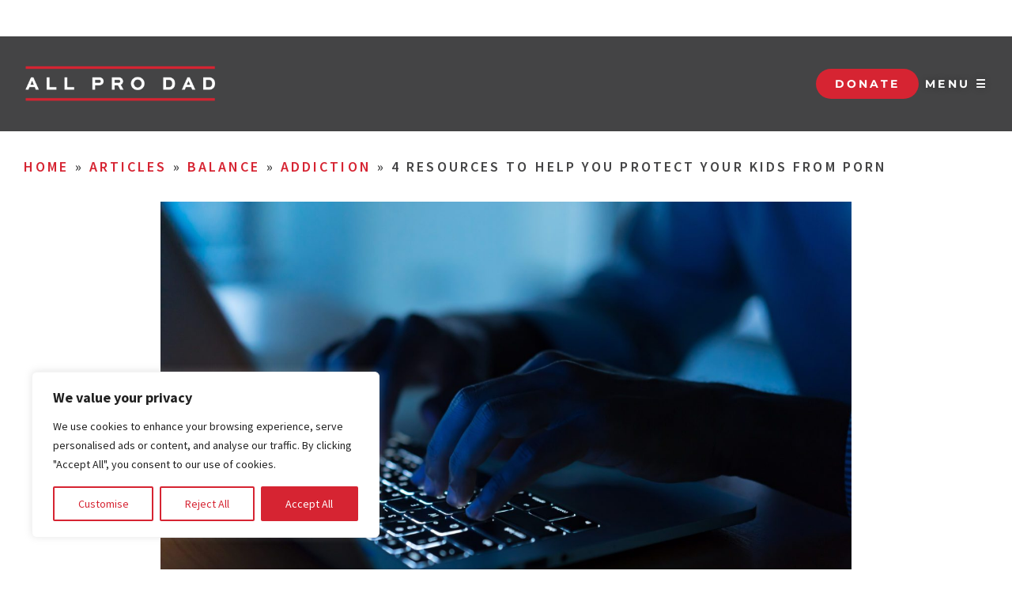

--- FILE ---
content_type: text/html; charset=UTF-8
request_url: https://allprodad.com/help-protect-kids-porn/
body_size: 32540
content:
<!DOCTYPE html>
<html lang="en-US">
<head>
	<meta charset="UTF-8">
	<meta name="viewport" content="width=device-width, initial-scale=1.0, viewport-fit=cover" />		<meta name='robots' content='index, follow, max-image-preview:large, max-snippet:-1, max-video-preview:-1' />

<!-- Google Tag Manager for WordPress by gtm4wp.com -->
<script data-cfasync="false" data-pagespeed-no-defer>
	var gtm4wp_datalayer_name = "dataLayer";
	var dataLayer = dataLayer || [];
</script>
<!-- End Google Tag Manager for WordPress by gtm4wp.com -->
	<!-- This site is optimized with the Yoast SEO plugin v26.7 - https://yoast.com/wordpress/plugins/seo/ -->
	<title>4 Resources to Help You Protect Your Kids From Porn - All Pro Dad</title>
	<meta name="description" content="There are many organizations working diligently to provide tools to help in protecting children from porn. All Pro Dad shares 4 of these resources." />
	<link rel="canonical" href="https://allprodad.com/help-protect-kids-porn/" />
	<meta property="og:locale" content="en_US" />
	<meta property="og:type" content="article" />
	<meta property="og:title" content="4 Resources to Help You Protect Your Kids From Porn - All Pro Dad" />
	<meta property="og:description" content="There are many organizations working diligently to provide tools to help in protecting children from porn. All Pro Dad shares 4 of these resources." />
	<meta property="og:url" content="https://allprodad.com/help-protect-kids-porn/" />
	<meta property="og:site_name" content="All Pro Dad" />
	<meta property="article:publisher" content="https://www.facebook.com/AllProDad" />
	<meta property="article:author" content="https://www.facebook.com/mikeisthird" />
	<meta property="article:published_time" content="2020-02-24T05:15:00+00:00" />
	<meta property="article:modified_time" content="2024-07-18T13:27:22+00:00" />
	<meta property="og:image" content="https://allprodad.com/wp-content/uploads/2020/02/02-24-20-protecting-children.jpg" />
	<meta property="og:image:width" content="1400" />
	<meta property="og:image:height" content="933" />
	<meta property="og:image:type" content="image/jpeg" />
	<meta name="author" content="Mike Landry" />
	<meta name="twitter:card" content="summary_large_image" />
	<meta name="twitter:creator" content="@allprodad" />
	<meta name="twitter:site" content="@allprodad" />
	<meta name="twitter:label1" content="Written by" />
	<meta name="twitter:data1" content="Mike Landry" />
	<meta name="twitter:label2" content="Est. reading time" />
	<meta name="twitter:data2" content="3 minutes" />
	<script type="application/ld+json" class="yoast-schema-graph">{"@context":"https://schema.org","@graph":[{"@type":"Article","@id":"https://allprodad.com/help-protect-kids-porn/#article","isPartOf":{"@id":"https://allprodad.com/help-protect-kids-porn/"},"author":{"name":"Mike Landry","@id":"https://allprodad.com/#/schema/person/2c5a6bfca4211c07dfc70b7edb68801e"},"headline":"4 Resources to Help You Protect Your Kids From Porn","datePublished":"2020-02-24T05:15:00+00:00","dateModified":"2024-07-18T13:27:22+00:00","mainEntityOfPage":{"@id":"https://allprodad.com/help-protect-kids-porn/"},"wordCount":559,"commentCount":0,"publisher":{"@id":"https://allprodad.com/#organization"},"image":{"@id":"https://allprodad.com/help-protect-kids-porn/#primaryimage"},"thumbnailUrl":"https://allprodad.com/wp-content/uploads/2020/02/02-24-20-protecting-children.jpg","articleSection":["Addiction"],"inLanguage":"en-US","potentialAction":[{"@type":"CommentAction","name":"Comment","target":["https://allprodad.com/help-protect-kids-porn/#respond"]}]},{"@type":"WebPage","@id":"https://allprodad.com/help-protect-kids-porn/","url":"https://allprodad.com/help-protect-kids-porn/","name":"4 Resources to Help You Protect Your Kids From Porn - All Pro Dad","isPartOf":{"@id":"https://allprodad.com/#website"},"primaryImageOfPage":{"@id":"https://allprodad.com/help-protect-kids-porn/#primaryimage"},"image":{"@id":"https://allprodad.com/help-protect-kids-porn/#primaryimage"},"thumbnailUrl":"https://allprodad.com/wp-content/uploads/2020/02/02-24-20-protecting-children.jpg","datePublished":"2020-02-24T05:15:00+00:00","dateModified":"2024-07-18T13:27:22+00:00","description":"There are many organizations working diligently to provide tools to help in protecting children from porn. All Pro Dad shares 4 of these resources.","breadcrumb":{"@id":"https://allprodad.com/help-protect-kids-porn/#breadcrumb"},"inLanguage":"en-US","potentialAction":[{"@type":"ReadAction","target":["https://allprodad.com/help-protect-kids-porn/"]}]},{"@type":"ImageObject","inLanguage":"en-US","@id":"https://allprodad.com/help-protect-kids-porn/#primaryimage","url":"https://allprodad.com/wp-content/uploads/2020/02/02-24-20-protecting-children.jpg","contentUrl":"https://allprodad.com/wp-content/uploads/2020/02/02-24-20-protecting-children.jpg","width":1400,"height":933,"caption":"close up programmer man hand typing on keyboard laptop for register data system or access password at dark operation room , cyber security concept"},{"@type":"BreadcrumbList","@id":"https://allprodad.com/help-protect-kids-porn/#breadcrumb","itemListElement":[{"@type":"ListItem","position":1,"name":"Home","item":"https://allprodad.com/"},{"@type":"ListItem","position":2,"name":"Articles","item":"https://allprodad.com/articles/"},{"@type":"ListItem","position":3,"name":"Balance","item":"https://allprodad.com/category/balance/"},{"@type":"ListItem","position":4,"name":"Addiction","item":"https://allprodad.com/category/balance/porn-addiction/"},{"@type":"ListItem","position":5,"name":"4 Resources to Help You Protect Your Kids From Porn"}]},{"@type":"WebSite","@id":"https://allprodad.com/#website","url":"https://allprodad.com/","name":"All Pro Dad","description":"","publisher":{"@id":"https://allprodad.com/#organization"},"potentialAction":[{"@type":"SearchAction","target":{"@type":"EntryPoint","urlTemplate":"https://allprodad.com/?s={search_term_string}"},"query-input":{"@type":"PropertyValueSpecification","valueRequired":true,"valueName":"search_term_string"}}],"inLanguage":"en-US"},{"@type":"Organization","@id":"https://allprodad.com/#organization","name":"All Pro Dad","url":"https://allprodad.com/","logo":{"@type":"ImageObject","inLanguage":"en-US","@id":"https://allprodad.com/#/schema/logo/image/","url":"https://allprodad.com/wp-content/uploads/2020/11/All-Pro-Dad_Master-Vertical.png","contentUrl":"https://allprodad.com/wp-content/uploads/2020/11/All-Pro-Dad_Master-Vertical.png","width":328,"height":497,"caption":"All Pro Dad"},"image":{"@id":"https://allprodad.com/#/schema/logo/image/"},"sameAs":["https://www.facebook.com/AllProDad","https://x.com/allprodad","https://www.instagram.com/allprodad/","https://www.youtube.com/allprodadtv"]},{"@type":"Person","@id":"https://allprodad.com/#/schema/person/2c5a6bfca4211c07dfc70b7edb68801e","name":"Mike Landry","image":{"@type":"ImageObject","inLanguage":"en-US","@id":"https://allprodad.com/#/schema/person/image/","url":"https://www.allprodad.com/wp-content/uploads/2021/10/avatar_user_67_1634822838-96x96.jpg","contentUrl":"https://www.allprodad.com/wp-content/uploads/2021/10/avatar_user_67_1634822838-96x96.jpg","caption":"Mike Landry"},"description":"Mike Landry is a speaker, writer, musician, and die-hard Edmonton Oilers fan. He works full-time as division chaplain for Evergreen Catholic Schools, serving students in five communities west of Edmonton, Alberta, Canada. Most importantly, he's a husband and father of five children.","sameAs":["https://www.mikeisthird.com","https://www.facebook.com/mikeisthird","https://www.instagram.com/mikeisthird","https://youtube.com/mikeisthird","mike"],"url":"https://allprodad.com/author/mike/"}]}</script>
	<!-- / Yoast SEO plugin. -->


<link rel='dns-prefetch' href='//js.hs-scripts.com' />
<link rel='dns-prefetch' href='//cdnjs.cloudflare.com' />
<link rel='dns-prefetch' href='//fonts.googleapis.com' />
<link rel='dns-prefetch' href='//use.fontawesome.com' />
<link rel="alternate" type="application/rss+xml" title="All Pro Dad &raquo; Feed" href="https://allprodad.com/feed/" />
<link rel="alternate" type="application/rss+xml" title="All Pro Dad &raquo; Comments Feed" href="https://allprodad.com/comments/feed/" />
<link rel="alternate" type="application/rss+xml" title="All Pro Dad &raquo; 4 Resources to Help You Protect Your Kids From Porn Comments Feed" href="https://allprodad.com/help-protect-kids-porn/feed/" />
<link rel="alternate" title="oEmbed (JSON)" type="application/json+oembed" href="https://allprodad.com/wp-json/oembed/1.0/embed?url=https%3A%2F%2Fallprodad.com%2Fhelp-protect-kids-porn%2F" />
<link rel="alternate" title="oEmbed (XML)" type="text/xml+oembed" href="https://allprodad.com/wp-json/oembed/1.0/embed?url=https%3A%2F%2Fallprodad.com%2Fhelp-protect-kids-porn%2F&#038;format=xml" />
<style id='wp-img-auto-sizes-contain-inline-css' type='text/css'>
img:is([sizes=auto i],[sizes^="auto," i]){contain-intrinsic-size:3000px 1500px}
/*# sourceURL=wp-img-auto-sizes-contain-inline-css */
</style>
<link rel='stylesheet' id='content-embed-styles-css' href='https://allprodad.com/wp-content/plugins/hubspot-content-embed/public/assets/main.css?ver=1.3.7' type='text/css' media='all' />
<link rel='stylesheet' id='realtidbitsPushquote_headcss-css' href='https://allprodad.com/wp-content/plugins/pushquote/css/pullquote.css?ver=1.1' type='text/css' media='all' />
<style id='wp-emoji-styles-inline-css' type='text/css'>

	img.wp-smiley, img.emoji {
		display: inline !important;
		border: none !important;
		box-shadow: none !important;
		height: 1em !important;
		width: 1em !important;
		margin: 0 0.07em !important;
		vertical-align: -0.1em !important;
		background: none !important;
		padding: 0 !important;
	}
/*# sourceURL=wp-emoji-styles-inline-css */
</style>
<link rel='stylesheet' id='wp-block-library-css' href='https://allprodad.com/wp-includes/css/dist/block-library/style.min.css?ver=43db95121d5a581127b02571c2aa3220' type='text/css' media='all' />
<style id='classic-theme-styles-inline-css' type='text/css'>
/*! This file is auto-generated */
.wp-block-button__link{color:#fff;background-color:#32373c;border-radius:9999px;box-shadow:none;text-decoration:none;padding:calc(.667em + 2px) calc(1.333em + 2px);font-size:1.125em}.wp-block-file__button{background:#32373c;color:#fff;text-decoration:none}
/*# sourceURL=/wp-includes/css/classic-themes.min.css */
</style>
<style id='global-styles-inline-css' type='text/css'>
:root{--wp--preset--aspect-ratio--square: 1;--wp--preset--aspect-ratio--4-3: 4/3;--wp--preset--aspect-ratio--3-4: 3/4;--wp--preset--aspect-ratio--3-2: 3/2;--wp--preset--aspect-ratio--2-3: 2/3;--wp--preset--aspect-ratio--16-9: 16/9;--wp--preset--aspect-ratio--9-16: 9/16;--wp--preset--color--black: #000000;--wp--preset--color--cyan-bluish-gray: #abb8c3;--wp--preset--color--white: #ffffff;--wp--preset--color--pale-pink: #f78da7;--wp--preset--color--vivid-red: #cf2e2e;--wp--preset--color--luminous-vivid-orange: #ff6900;--wp--preset--color--luminous-vivid-amber: #fcb900;--wp--preset--color--light-green-cyan: #7bdcb5;--wp--preset--color--vivid-green-cyan: #00d084;--wp--preset--color--pale-cyan-blue: #8ed1fc;--wp--preset--color--vivid-cyan-blue: #0693e3;--wp--preset--color--vivid-purple: #9b51e0;--wp--preset--gradient--vivid-cyan-blue-to-vivid-purple: linear-gradient(135deg,rgb(6,147,227) 0%,rgb(155,81,224) 100%);--wp--preset--gradient--light-green-cyan-to-vivid-green-cyan: linear-gradient(135deg,rgb(122,220,180) 0%,rgb(0,208,130) 100%);--wp--preset--gradient--luminous-vivid-amber-to-luminous-vivid-orange: linear-gradient(135deg,rgb(252,185,0) 0%,rgb(255,105,0) 100%);--wp--preset--gradient--luminous-vivid-orange-to-vivid-red: linear-gradient(135deg,rgb(255,105,0) 0%,rgb(207,46,46) 100%);--wp--preset--gradient--very-light-gray-to-cyan-bluish-gray: linear-gradient(135deg,rgb(238,238,238) 0%,rgb(169,184,195) 100%);--wp--preset--gradient--cool-to-warm-spectrum: linear-gradient(135deg,rgb(74,234,220) 0%,rgb(151,120,209) 20%,rgb(207,42,186) 40%,rgb(238,44,130) 60%,rgb(251,105,98) 80%,rgb(254,248,76) 100%);--wp--preset--gradient--blush-light-purple: linear-gradient(135deg,rgb(255,206,236) 0%,rgb(152,150,240) 100%);--wp--preset--gradient--blush-bordeaux: linear-gradient(135deg,rgb(254,205,165) 0%,rgb(254,45,45) 50%,rgb(107,0,62) 100%);--wp--preset--gradient--luminous-dusk: linear-gradient(135deg,rgb(255,203,112) 0%,rgb(199,81,192) 50%,rgb(65,88,208) 100%);--wp--preset--gradient--pale-ocean: linear-gradient(135deg,rgb(255,245,203) 0%,rgb(182,227,212) 50%,rgb(51,167,181) 100%);--wp--preset--gradient--electric-grass: linear-gradient(135deg,rgb(202,248,128) 0%,rgb(113,206,126) 100%);--wp--preset--gradient--midnight: linear-gradient(135deg,rgb(2,3,129) 0%,rgb(40,116,252) 100%);--wp--preset--font-size--small: 13px;--wp--preset--font-size--medium: 20px;--wp--preset--font-size--large: 36px;--wp--preset--font-size--x-large: 42px;--wp--preset--spacing--20: 0.44rem;--wp--preset--spacing--30: 0.67rem;--wp--preset--spacing--40: 1rem;--wp--preset--spacing--50: 1.5rem;--wp--preset--spacing--60: 2.25rem;--wp--preset--spacing--70: 3.38rem;--wp--preset--spacing--80: 5.06rem;--wp--preset--shadow--natural: 6px 6px 9px rgba(0, 0, 0, 0.2);--wp--preset--shadow--deep: 12px 12px 50px rgba(0, 0, 0, 0.4);--wp--preset--shadow--sharp: 6px 6px 0px rgba(0, 0, 0, 0.2);--wp--preset--shadow--outlined: 6px 6px 0px -3px rgb(255, 255, 255), 6px 6px rgb(0, 0, 0);--wp--preset--shadow--crisp: 6px 6px 0px rgb(0, 0, 0);}:where(.is-layout-flex){gap: 0.5em;}:where(.is-layout-grid){gap: 0.5em;}body .is-layout-flex{display: flex;}.is-layout-flex{flex-wrap: wrap;align-items: center;}.is-layout-flex > :is(*, div){margin: 0;}body .is-layout-grid{display: grid;}.is-layout-grid > :is(*, div){margin: 0;}:where(.wp-block-columns.is-layout-flex){gap: 2em;}:where(.wp-block-columns.is-layout-grid){gap: 2em;}:where(.wp-block-post-template.is-layout-flex){gap: 1.25em;}:where(.wp-block-post-template.is-layout-grid){gap: 1.25em;}.has-black-color{color: var(--wp--preset--color--black) !important;}.has-cyan-bluish-gray-color{color: var(--wp--preset--color--cyan-bluish-gray) !important;}.has-white-color{color: var(--wp--preset--color--white) !important;}.has-pale-pink-color{color: var(--wp--preset--color--pale-pink) !important;}.has-vivid-red-color{color: var(--wp--preset--color--vivid-red) !important;}.has-luminous-vivid-orange-color{color: var(--wp--preset--color--luminous-vivid-orange) !important;}.has-luminous-vivid-amber-color{color: var(--wp--preset--color--luminous-vivid-amber) !important;}.has-light-green-cyan-color{color: var(--wp--preset--color--light-green-cyan) !important;}.has-vivid-green-cyan-color{color: var(--wp--preset--color--vivid-green-cyan) !important;}.has-pale-cyan-blue-color{color: var(--wp--preset--color--pale-cyan-blue) !important;}.has-vivid-cyan-blue-color{color: var(--wp--preset--color--vivid-cyan-blue) !important;}.has-vivid-purple-color{color: var(--wp--preset--color--vivid-purple) !important;}.has-black-background-color{background-color: var(--wp--preset--color--black) !important;}.has-cyan-bluish-gray-background-color{background-color: var(--wp--preset--color--cyan-bluish-gray) !important;}.has-white-background-color{background-color: var(--wp--preset--color--white) !important;}.has-pale-pink-background-color{background-color: var(--wp--preset--color--pale-pink) !important;}.has-vivid-red-background-color{background-color: var(--wp--preset--color--vivid-red) !important;}.has-luminous-vivid-orange-background-color{background-color: var(--wp--preset--color--luminous-vivid-orange) !important;}.has-luminous-vivid-amber-background-color{background-color: var(--wp--preset--color--luminous-vivid-amber) !important;}.has-light-green-cyan-background-color{background-color: var(--wp--preset--color--light-green-cyan) !important;}.has-vivid-green-cyan-background-color{background-color: var(--wp--preset--color--vivid-green-cyan) !important;}.has-pale-cyan-blue-background-color{background-color: var(--wp--preset--color--pale-cyan-blue) !important;}.has-vivid-cyan-blue-background-color{background-color: var(--wp--preset--color--vivid-cyan-blue) !important;}.has-vivid-purple-background-color{background-color: var(--wp--preset--color--vivid-purple) !important;}.has-black-border-color{border-color: var(--wp--preset--color--black) !important;}.has-cyan-bluish-gray-border-color{border-color: var(--wp--preset--color--cyan-bluish-gray) !important;}.has-white-border-color{border-color: var(--wp--preset--color--white) !important;}.has-pale-pink-border-color{border-color: var(--wp--preset--color--pale-pink) !important;}.has-vivid-red-border-color{border-color: var(--wp--preset--color--vivid-red) !important;}.has-luminous-vivid-orange-border-color{border-color: var(--wp--preset--color--luminous-vivid-orange) !important;}.has-luminous-vivid-amber-border-color{border-color: var(--wp--preset--color--luminous-vivid-amber) !important;}.has-light-green-cyan-border-color{border-color: var(--wp--preset--color--light-green-cyan) !important;}.has-vivid-green-cyan-border-color{border-color: var(--wp--preset--color--vivid-green-cyan) !important;}.has-pale-cyan-blue-border-color{border-color: var(--wp--preset--color--pale-cyan-blue) !important;}.has-vivid-cyan-blue-border-color{border-color: var(--wp--preset--color--vivid-cyan-blue) !important;}.has-vivid-purple-border-color{border-color: var(--wp--preset--color--vivid-purple) !important;}.has-vivid-cyan-blue-to-vivid-purple-gradient-background{background: var(--wp--preset--gradient--vivid-cyan-blue-to-vivid-purple) !important;}.has-light-green-cyan-to-vivid-green-cyan-gradient-background{background: var(--wp--preset--gradient--light-green-cyan-to-vivid-green-cyan) !important;}.has-luminous-vivid-amber-to-luminous-vivid-orange-gradient-background{background: var(--wp--preset--gradient--luminous-vivid-amber-to-luminous-vivid-orange) !important;}.has-luminous-vivid-orange-to-vivid-red-gradient-background{background: var(--wp--preset--gradient--luminous-vivid-orange-to-vivid-red) !important;}.has-very-light-gray-to-cyan-bluish-gray-gradient-background{background: var(--wp--preset--gradient--very-light-gray-to-cyan-bluish-gray) !important;}.has-cool-to-warm-spectrum-gradient-background{background: var(--wp--preset--gradient--cool-to-warm-spectrum) !important;}.has-blush-light-purple-gradient-background{background: var(--wp--preset--gradient--blush-light-purple) !important;}.has-blush-bordeaux-gradient-background{background: var(--wp--preset--gradient--blush-bordeaux) !important;}.has-luminous-dusk-gradient-background{background: var(--wp--preset--gradient--luminous-dusk) !important;}.has-pale-ocean-gradient-background{background: var(--wp--preset--gradient--pale-ocean) !important;}.has-electric-grass-gradient-background{background: var(--wp--preset--gradient--electric-grass) !important;}.has-midnight-gradient-background{background: var(--wp--preset--gradient--midnight) !important;}.has-small-font-size{font-size: var(--wp--preset--font-size--small) !important;}.has-medium-font-size{font-size: var(--wp--preset--font-size--medium) !important;}.has-large-font-size{font-size: var(--wp--preset--font-size--large) !important;}.has-x-large-font-size{font-size: var(--wp--preset--font-size--x-large) !important;}
:where(.wp-block-post-template.is-layout-flex){gap: 1.25em;}:where(.wp-block-post-template.is-layout-grid){gap: 1.25em;}
:where(.wp-block-term-template.is-layout-flex){gap: 1.25em;}:where(.wp-block-term-template.is-layout-grid){gap: 1.25em;}
:where(.wp-block-columns.is-layout-flex){gap: 2em;}:where(.wp-block-columns.is-layout-grid){gap: 2em;}
:root :where(.wp-block-pullquote){font-size: 1.5em;line-height: 1.6;}
/*# sourceURL=global-styles-inline-css */
</style>
<link rel='stylesheet' id='bcct_style-css' href='https://allprodad.com/wp-content/plugins/better-click-to-tweet/assets/css/styles.css?ver=3.0' type='text/css' media='all' />
<link rel='stylesheet' id='categories-images-styles-css' href='https://allprodad.com/wp-content/plugins/categories-images/assets/css/zci-styles.css?ver=3.3.1' type='text/css' media='all' />
<link rel='stylesheet' id='wprss-et-styles-css' href='https://allprodad.com/wp-content/plugins/wp-rss-excerpts-thumbnails/css/styles.css?ver=43db95121d5a581127b02571c2aa3220' type='text/css' media='all' />
<style id="genesis-sample-fonts-css" media="all">/* cyrillic-ext */
@font-face {
  font-family: 'Source Sans Pro';
  font-style: italic;
  font-weight: 400;
  font-display: swap;
  src: url(/fonts.gstatic.com/s/sourcesanspro/v23/6xK1dSBYKcSV-LCoeQqfX1RYOo3qPZ7qsDJB9cme_xc.woff2) format('woff2');
  unicode-range: U+0460-052F, U+1C80-1C8A, U+20B4, U+2DE0-2DFF, U+A640-A69F, U+FE2E-FE2F;
}
/* cyrillic */
@font-face {
  font-family: 'Source Sans Pro';
  font-style: italic;
  font-weight: 400;
  font-display: swap;
  src: url(/fonts.gstatic.com/s/sourcesanspro/v23/6xK1dSBYKcSV-LCoeQqfX1RYOo3qPZ7jsDJB9cme_xc.woff2) format('woff2');
  unicode-range: U+0301, U+0400-045F, U+0490-0491, U+04B0-04B1, U+2116;
}
/* greek-ext */
@font-face {
  font-family: 'Source Sans Pro';
  font-style: italic;
  font-weight: 400;
  font-display: swap;
  src: url(/fonts.gstatic.com/s/sourcesanspro/v23/6xK1dSBYKcSV-LCoeQqfX1RYOo3qPZ7rsDJB9cme_xc.woff2) format('woff2');
  unicode-range: U+1F00-1FFF;
}
/* greek */
@font-face {
  font-family: 'Source Sans Pro';
  font-style: italic;
  font-weight: 400;
  font-display: swap;
  src: url(/fonts.gstatic.com/s/sourcesanspro/v23/6xK1dSBYKcSV-LCoeQqfX1RYOo3qPZ7ksDJB9cme_xc.woff2) format('woff2');
  unicode-range: U+0370-0377, U+037A-037F, U+0384-038A, U+038C, U+038E-03A1, U+03A3-03FF;
}
/* vietnamese */
@font-face {
  font-family: 'Source Sans Pro';
  font-style: italic;
  font-weight: 400;
  font-display: swap;
  src: url(/fonts.gstatic.com/s/sourcesanspro/v23/6xK1dSBYKcSV-LCoeQqfX1RYOo3qPZ7osDJB9cme_xc.woff2) format('woff2');
  unicode-range: U+0102-0103, U+0110-0111, U+0128-0129, U+0168-0169, U+01A0-01A1, U+01AF-01B0, U+0300-0301, U+0303-0304, U+0308-0309, U+0323, U+0329, U+1EA0-1EF9, U+20AB;
}
/* latin-ext */
@font-face {
  font-family: 'Source Sans Pro';
  font-style: italic;
  font-weight: 400;
  font-display: swap;
  src: url(/fonts.gstatic.com/s/sourcesanspro/v23/6xK1dSBYKcSV-LCoeQqfX1RYOo3qPZ7psDJB9cme_xc.woff2) format('woff2');
  unicode-range: U+0100-02BA, U+02BD-02C5, U+02C7-02CC, U+02CE-02D7, U+02DD-02FF, U+0304, U+0308, U+0329, U+1D00-1DBF, U+1E00-1E9F, U+1EF2-1EFF, U+2020, U+20A0-20AB, U+20AD-20C0, U+2113, U+2C60-2C7F, U+A720-A7FF;
}
/* latin */
@font-face {
  font-family: 'Source Sans Pro';
  font-style: italic;
  font-weight: 400;
  font-display: swap;
  src: url(/fonts.gstatic.com/s/sourcesanspro/v23/6xK1dSBYKcSV-LCoeQqfX1RYOo3qPZ7nsDJB9cme.woff2) format('woff2');
  unicode-range: U+0000-00FF, U+0131, U+0152-0153, U+02BB-02BC, U+02C6, U+02DA, U+02DC, U+0304, U+0308, U+0329, U+2000-206F, U+20AC, U+2122, U+2191, U+2193, U+2212, U+2215, U+FEFF, U+FFFD;
}
/* cyrillic-ext */
@font-face {
  font-family: 'Source Sans Pro';
  font-style: normal;
  font-weight: 400;
  font-display: swap;
  src: url(/fonts.gstatic.com/s/sourcesanspro/v23/6xK3dSBYKcSV-LCoeQqfX1RYOo3qNa7lujVj9_mf.woff2) format('woff2');
  unicode-range: U+0460-052F, U+1C80-1C8A, U+20B4, U+2DE0-2DFF, U+A640-A69F, U+FE2E-FE2F;
}
/* cyrillic */
@font-face {
  font-family: 'Source Sans Pro';
  font-style: normal;
  font-weight: 400;
  font-display: swap;
  src: url(/fonts.gstatic.com/s/sourcesanspro/v23/6xK3dSBYKcSV-LCoeQqfX1RYOo3qPK7lujVj9_mf.woff2) format('woff2');
  unicode-range: U+0301, U+0400-045F, U+0490-0491, U+04B0-04B1, U+2116;
}
/* greek-ext */
@font-face {
  font-family: 'Source Sans Pro';
  font-style: normal;
  font-weight: 400;
  font-display: swap;
  src: url(/fonts.gstatic.com/s/sourcesanspro/v23/6xK3dSBYKcSV-LCoeQqfX1RYOo3qNK7lujVj9_mf.woff2) format('woff2');
  unicode-range: U+1F00-1FFF;
}
/* greek */
@font-face {
  font-family: 'Source Sans Pro';
  font-style: normal;
  font-weight: 400;
  font-display: swap;
  src: url(/fonts.gstatic.com/s/sourcesanspro/v23/6xK3dSBYKcSV-LCoeQqfX1RYOo3qO67lujVj9_mf.woff2) format('woff2');
  unicode-range: U+0370-0377, U+037A-037F, U+0384-038A, U+038C, U+038E-03A1, U+03A3-03FF;
}
/* vietnamese */
@font-face {
  font-family: 'Source Sans Pro';
  font-style: normal;
  font-weight: 400;
  font-display: swap;
  src: url(/fonts.gstatic.com/s/sourcesanspro/v23/6xK3dSBYKcSV-LCoeQqfX1RYOo3qN67lujVj9_mf.woff2) format('woff2');
  unicode-range: U+0102-0103, U+0110-0111, U+0128-0129, U+0168-0169, U+01A0-01A1, U+01AF-01B0, U+0300-0301, U+0303-0304, U+0308-0309, U+0323, U+0329, U+1EA0-1EF9, U+20AB;
}
/* latin-ext */
@font-face {
  font-family: 'Source Sans Pro';
  font-style: normal;
  font-weight: 400;
  font-display: swap;
  src: url(/fonts.gstatic.com/s/sourcesanspro/v23/6xK3dSBYKcSV-LCoeQqfX1RYOo3qNq7lujVj9_mf.woff2) format('woff2');
  unicode-range: U+0100-02BA, U+02BD-02C5, U+02C7-02CC, U+02CE-02D7, U+02DD-02FF, U+0304, U+0308, U+0329, U+1D00-1DBF, U+1E00-1E9F, U+1EF2-1EFF, U+2020, U+20A0-20AB, U+20AD-20C0, U+2113, U+2C60-2C7F, U+A720-A7FF;
}
/* latin */
@font-face {
  font-family: 'Source Sans Pro';
  font-style: normal;
  font-weight: 400;
  font-display: swap;
  src: url(/fonts.gstatic.com/s/sourcesanspro/v23/6xK3dSBYKcSV-LCoeQqfX1RYOo3qOK7lujVj9w.woff2) format('woff2');
  unicode-range: U+0000-00FF, U+0131, U+0152-0153, U+02BB-02BC, U+02C6, U+02DA, U+02DC, U+0304, U+0308, U+0329, U+2000-206F, U+20AC, U+2122, U+2191, U+2193, U+2212, U+2215, U+FEFF, U+FFFD;
}
/* cyrillic-ext */
@font-face {
  font-family: 'Source Sans Pro';
  font-style: normal;
  font-weight: 600;
  font-display: swap;
  src: url(/fonts.gstatic.com/s/sourcesanspro/v23/6xKydSBYKcSV-LCoeQqfX1RYOo3i54rwmhdu3cOWxy40.woff2) format('woff2');
  unicode-range: U+0460-052F, U+1C80-1C8A, U+20B4, U+2DE0-2DFF, U+A640-A69F, U+FE2E-FE2F;
}
/* cyrillic */
@font-face {
  font-family: 'Source Sans Pro';
  font-style: normal;
  font-weight: 600;
  font-display: swap;
  src: url(/fonts.gstatic.com/s/sourcesanspro/v23/6xKydSBYKcSV-LCoeQqfX1RYOo3i54rwkxdu3cOWxy40.woff2) format('woff2');
  unicode-range: U+0301, U+0400-045F, U+0490-0491, U+04B0-04B1, U+2116;
}
/* greek-ext */
@font-face {
  font-family: 'Source Sans Pro';
  font-style: normal;
  font-weight: 600;
  font-display: swap;
  src: url(/fonts.gstatic.com/s/sourcesanspro/v23/6xKydSBYKcSV-LCoeQqfX1RYOo3i54rwmxdu3cOWxy40.woff2) format('woff2');
  unicode-range: U+1F00-1FFF;
}
/* greek */
@font-face {
  font-family: 'Source Sans Pro';
  font-style: normal;
  font-weight: 600;
  font-display: swap;
  src: url(/fonts.gstatic.com/s/sourcesanspro/v23/6xKydSBYKcSV-LCoeQqfX1RYOo3i54rwlBdu3cOWxy40.woff2) format('woff2');
  unicode-range: U+0370-0377, U+037A-037F, U+0384-038A, U+038C, U+038E-03A1, U+03A3-03FF;
}
/* vietnamese */
@font-face {
  font-family: 'Source Sans Pro';
  font-style: normal;
  font-weight: 600;
  font-display: swap;
  src: url(/fonts.gstatic.com/s/sourcesanspro/v23/6xKydSBYKcSV-LCoeQqfX1RYOo3i54rwmBdu3cOWxy40.woff2) format('woff2');
  unicode-range: U+0102-0103, U+0110-0111, U+0128-0129, U+0168-0169, U+01A0-01A1, U+01AF-01B0, U+0300-0301, U+0303-0304, U+0308-0309, U+0323, U+0329, U+1EA0-1EF9, U+20AB;
}
/* latin-ext */
@font-face {
  font-family: 'Source Sans Pro';
  font-style: normal;
  font-weight: 600;
  font-display: swap;
  src: url(/fonts.gstatic.com/s/sourcesanspro/v23/6xKydSBYKcSV-LCoeQqfX1RYOo3i54rwmRdu3cOWxy40.woff2) format('woff2');
  unicode-range: U+0100-02BA, U+02BD-02C5, U+02C7-02CC, U+02CE-02D7, U+02DD-02FF, U+0304, U+0308, U+0329, U+1D00-1DBF, U+1E00-1E9F, U+1EF2-1EFF, U+2020, U+20A0-20AB, U+20AD-20C0, U+2113, U+2C60-2C7F, U+A720-A7FF;
}
/* latin */
@font-face {
  font-family: 'Source Sans Pro';
  font-style: normal;
  font-weight: 600;
  font-display: swap;
  src: url(/fonts.gstatic.com/s/sourcesanspro/v23/6xKydSBYKcSV-LCoeQqfX1RYOo3i54rwlxdu3cOWxw.woff2) format('woff2');
  unicode-range: U+0000-00FF, U+0131, U+0152-0153, U+02BB-02BC, U+02C6, U+02DA, U+02DC, U+0304, U+0308, U+0329, U+2000-206F, U+20AC, U+2122, U+2191, U+2193, U+2212, U+2215, U+FEFF, U+FFFD;
}
/* cyrillic-ext */
@font-face {
  font-family: 'Source Sans Pro';
  font-style: normal;
  font-weight: 700;
  font-display: swap;
  src: url(/fonts.gstatic.com/s/sourcesanspro/v23/6xKydSBYKcSV-LCoeQqfX1RYOo3ig4vwmhdu3cOWxy40.woff2) format('woff2');
  unicode-range: U+0460-052F, U+1C80-1C8A, U+20B4, U+2DE0-2DFF, U+A640-A69F, U+FE2E-FE2F;
}
/* cyrillic */
@font-face {
  font-family: 'Source Sans Pro';
  font-style: normal;
  font-weight: 700;
  font-display: swap;
  src: url(/fonts.gstatic.com/s/sourcesanspro/v23/6xKydSBYKcSV-LCoeQqfX1RYOo3ig4vwkxdu3cOWxy40.woff2) format('woff2');
  unicode-range: U+0301, U+0400-045F, U+0490-0491, U+04B0-04B1, U+2116;
}
/* greek-ext */
@font-face {
  font-family: 'Source Sans Pro';
  font-style: normal;
  font-weight: 700;
  font-display: swap;
  src: url(/fonts.gstatic.com/s/sourcesanspro/v23/6xKydSBYKcSV-LCoeQqfX1RYOo3ig4vwmxdu3cOWxy40.woff2) format('woff2');
  unicode-range: U+1F00-1FFF;
}
/* greek */
@font-face {
  font-family: 'Source Sans Pro';
  font-style: normal;
  font-weight: 700;
  font-display: swap;
  src: url(/fonts.gstatic.com/s/sourcesanspro/v23/6xKydSBYKcSV-LCoeQqfX1RYOo3ig4vwlBdu3cOWxy40.woff2) format('woff2');
  unicode-range: U+0370-0377, U+037A-037F, U+0384-038A, U+038C, U+038E-03A1, U+03A3-03FF;
}
/* vietnamese */
@font-face {
  font-family: 'Source Sans Pro';
  font-style: normal;
  font-weight: 700;
  font-display: swap;
  src: url(/fonts.gstatic.com/s/sourcesanspro/v23/6xKydSBYKcSV-LCoeQqfX1RYOo3ig4vwmBdu3cOWxy40.woff2) format('woff2');
  unicode-range: U+0102-0103, U+0110-0111, U+0128-0129, U+0168-0169, U+01A0-01A1, U+01AF-01B0, U+0300-0301, U+0303-0304, U+0308-0309, U+0323, U+0329, U+1EA0-1EF9, U+20AB;
}
/* latin-ext */
@font-face {
  font-family: 'Source Sans Pro';
  font-style: normal;
  font-weight: 700;
  font-display: swap;
  src: url(/fonts.gstatic.com/s/sourcesanspro/v23/6xKydSBYKcSV-LCoeQqfX1RYOo3ig4vwmRdu3cOWxy40.woff2) format('woff2');
  unicode-range: U+0100-02BA, U+02BD-02C5, U+02C7-02CC, U+02CE-02D7, U+02DD-02FF, U+0304, U+0308, U+0329, U+1D00-1DBF, U+1E00-1E9F, U+1EF2-1EFF, U+2020, U+20A0-20AB, U+20AD-20C0, U+2113, U+2C60-2C7F, U+A720-A7FF;
}
/* latin */
@font-face {
  font-family: 'Source Sans Pro';
  font-style: normal;
  font-weight: 700;
  font-display: swap;
  src: url(/fonts.gstatic.com/s/sourcesanspro/v23/6xKydSBYKcSV-LCoeQqfX1RYOo3ig4vwlxdu3cOWxw.woff2) format('woff2');
  unicode-range: U+0000-00FF, U+0131, U+0152-0153, U+02BB-02BC, U+02C6, U+02DA, U+02DC, U+0304, U+0308, U+0329, U+2000-206F, U+20AC, U+2122, U+2191, U+2193, U+2212, U+2215, U+FEFF, U+FFFD;
}
</style>
<link rel='stylesheet' id='dashicons-css' href='https://allprodad.com/wp-includes/css/dashicons.min.css?ver=43db95121d5a581127b02571c2aa3220' type='text/css' media='all' />
<link rel='stylesheet' id='genesis-sample-slick-style-css' href='https://allprodad.com/wp-content/themes/allprodad-new-live/allprodad-assets/slick/slick.css?ver=2.6.0' type='text/css' media='all' />
<link rel='stylesheet' id='fontawesome-brands-css' href='https://use.fontawesome.com/releases/v5.2.0/css/brands.css?ver=5.2.0' type='text/css' media='all' />
<link rel='stylesheet' id='fontawesome-main-css' href='https://use.fontawesome.com/releases/v5.2.0/css/fontawesome.css?ver=5.2.0' type='text/css' media='all' />
<link rel='stylesheet' id='genesis-sample-default-style-css' href='https://allprodad.com/wp-content/themes/allprodad-new-live/style.css?ver=2.6.0' type='text/css' media='all' />
<link rel='stylesheet' id='genesis-sample-custom-style-css' href='https://allprodad.com/wp-content/themes/allprodad-new-live/custom_style.css?ver=2.6.0' type='text/css' media='screen, print' />
<link rel='stylesheet' id='elementor-frontend-css' href='https://allprodad.com/wp-content/plugins/elementor/assets/css/frontend.min.css?ver=3.34.1' type='text/css' media='all' />
<link rel='stylesheet' id='widget-image-css' href='https://allprodad.com/wp-content/plugins/elementor/assets/css/widget-image.min.css?ver=3.34.1' type='text/css' media='all' />
<link rel='stylesheet' id='widget-heading-css' href='https://allprodad.com/wp-content/plugins/elementor/assets/css/widget-heading.min.css?ver=3.34.1' type='text/css' media='all' />
<link rel='stylesheet' id='widget-breadcrumbs-css' href='https://allprodad.com/wp-content/plugins/elementor-pro/assets/css/widget-breadcrumbs.min.css?ver=3.33.2' type='text/css' media='all' />
<link rel='stylesheet' id='widget-icon-list-css' href='https://allprodad.com/wp-content/plugins/elementor/assets/css/widget-icon-list.min.css?ver=3.34.1' type='text/css' media='all' />
<link rel='stylesheet' id='widget-spacer-css' href='https://allprodad.com/wp-content/plugins/elementor/assets/css/widget-spacer.min.css?ver=3.34.1' type='text/css' media='all' />
<link rel='stylesheet' id='widget-search-form-css' href='https://allprodad.com/wp-content/plugins/elementor-pro/assets/css/widget-search-form.min.css?ver=3.33.2' type='text/css' media='all' />
<link rel='stylesheet' id='elementor-icons-shared-0-css' href='https://allprodad.com/wp-content/plugins/elementor/assets/lib/font-awesome/css/fontawesome.min.css?ver=5.15.3' type='text/css' media='all' />
<link rel='stylesheet' id='elementor-icons-fa-solid-css' href='https://allprodad.com/wp-content/plugins/elementor/assets/lib/font-awesome/css/solid.min.css?ver=5.15.3' type='text/css' media='all' />
<link rel='stylesheet' id='e-animation-grow-css' href='https://allprodad.com/wp-content/plugins/elementor/assets/lib/animations/styles/e-animation-grow.min.css?ver=3.34.1' type='text/css' media='all' />
<link rel='stylesheet' id='widget-share-buttons-css' href='https://allprodad.com/wp-content/plugins/elementor-pro/assets/css/widget-share-buttons.min.css?ver=3.33.2' type='text/css' media='all' />
<link rel='stylesheet' id='e-apple-webkit-css' href='https://allprodad.com/wp-content/plugins/elementor/assets/css/conditionals/apple-webkit.min.css?ver=3.34.1' type='text/css' media='all' />
<link rel='stylesheet' id='elementor-icons-fa-brands-css' href='https://allprodad.com/wp-content/plugins/elementor/assets/lib/font-awesome/css/brands.min.css?ver=5.15.3' type='text/css' media='all' />
<link rel='stylesheet' id='widget-post-navigation-css' href='https://allprodad.com/wp-content/plugins/elementor-pro/assets/css/widget-post-navigation.min.css?ver=3.33.2' type='text/css' media='all' />
<link rel='stylesheet' id='elementor-icons-css' href='https://allprodad.com/wp-content/plugins/elementor/assets/lib/eicons/css/elementor-icons.min.css?ver=5.45.0' type='text/css' media='all' />
<link rel='stylesheet' id='elementor-post-57753-css' href='https://allprodad.com/wp-content/uploads/elementor/css/post-57753.css?ver=1768233404' type='text/css' media='all' />
<link rel='stylesheet' id='font-awesome-5-all-css' href='https://allprodad.com/wp-content/plugins/elementor/assets/lib/font-awesome/css/all.min.css?ver=3.34.1' type='text/css' media='all' />
<link rel='stylesheet' id='font-awesome-4-shim-css' href='https://allprodad.com/wp-content/plugins/elementor/assets/lib/font-awesome/css/v4-shims.min.css?ver=3.34.1' type='text/css' media='all' />
<link rel='stylesheet' id='elementor-post-35963-css' href='https://allprodad.com/wp-content/uploads/elementor/css/post-35963.css?ver=1768233404' type='text/css' media='all' />
<link rel='stylesheet' id='elementor-post-35668-css' href='https://allprodad.com/wp-content/uploads/elementor/css/post-35668.css?ver=1768233404' type='text/css' media='all' />
<link rel='stylesheet' id='elementor-post-35701-css' href='https://allprodad.com/wp-content/uploads/elementor/css/post-35701.css?ver=1768233404' type='text/css' media='all' />
<link rel='stylesheet' id='eael-general-css' href='https://allprodad.com/wp-content/plugins/essential-addons-for-elementor-lite/assets/front-end/css/view/general.min.css?ver=6.5.6' type='text/css' media='all' />
<link rel='stylesheet' id='elementor-gf-local-sourcesanspro-css' href='https://allprodad.com/wp-content/uploads/elementor/google-fonts/css/sourcesanspro.css?ver=1756240936' type='text/css' media='all' />
<link rel='stylesheet' id='elementor-gf-local-montserrat-css' href='https://allprodad.com/wp-content/uploads/elementor/google-fonts/css/montserrat.css?ver=1756240933' type='text/css' media='all' />
<script type="text/javascript" src="https://allprodad.com/wp-includes/js/jquery/jquery.min.js?ver=3.7.1" id="jquery-core-js"></script>
<script type="text/javascript" src="https://allprodad.com/wp-includes/js/jquery/jquery-migrate.min.js?ver=3.4.1" id="jquery-migrate-js"></script>
<script type="text/javascript" id="realtidbitsPushquote-js-extra">
/* <![CDATA[ */
var PushquoteAjax = {"login":"0","api_key":"0"};
//# sourceURL=realtidbitsPushquote-js-extra
/* ]]> */
</script>
<script type="text/javascript" src="https://allprodad.com/wp-content/plugins/pushquote/js/pullquote.js?ver=1.1" id="realtidbitsPushquote-js"></script>
<script type="text/javascript" id="cookie-law-info-js-extra">
/* <![CDATA[ */
var _ckyConfig = {"_ipData":[],"_assetsURL":"https://allprodad.com/wp-content/plugins/cookie-law-info/lite/frontend/images/","_publicURL":"https://allprodad.com","_expiry":"365","_categories":[{"name":"Necessary","slug":"necessary","isNecessary":true,"ccpaDoNotSell":true,"cookies":[],"active":true,"defaultConsent":{"gdpr":true,"ccpa":true}},{"name":"Functional","slug":"functional","isNecessary":false,"ccpaDoNotSell":true,"cookies":[],"active":true,"defaultConsent":{"gdpr":false,"ccpa":false}},{"name":"Analytics","slug":"analytics","isNecessary":false,"ccpaDoNotSell":true,"cookies":[],"active":true,"defaultConsent":{"gdpr":false,"ccpa":false}},{"name":"Performance","slug":"performance","isNecessary":false,"ccpaDoNotSell":true,"cookies":[],"active":true,"defaultConsent":{"gdpr":false,"ccpa":false}},{"name":"Advertisement","slug":"advertisement","isNecessary":false,"ccpaDoNotSell":true,"cookies":[],"active":true,"defaultConsent":{"gdpr":false,"ccpa":false}}],"_activeLaw":"gdpr","_rootDomain":"","_block":"1","_showBanner":"1","_bannerConfig":{"settings":{"type":"box","preferenceCenterType":"popup","position":"bottom-left","applicableLaw":"gdpr"},"behaviours":{"reloadBannerOnAccept":false,"loadAnalyticsByDefault":false,"animations":{"onLoad":"animate","onHide":"sticky"}},"config":{"revisitConsent":{"status":false,"tag":"revisit-consent","position":"bottom-left","meta":{"url":"#"},"styles":{"background-color":"#D62432"},"elements":{"title":{"type":"text","tag":"revisit-consent-title","status":true,"styles":{"color":"#0056a7"}}}},"preferenceCenter":{"toggle":{"status":true,"tag":"detail-category-toggle","type":"toggle","states":{"active":{"styles":{"background-color":"#1863DC"}},"inactive":{"styles":{"background-color":"#D0D5D2"}}}}},"categoryPreview":{"status":false,"toggle":{"status":true,"tag":"detail-category-preview-toggle","type":"toggle","states":{"active":{"styles":{"background-color":"#1863DC"}},"inactive":{"styles":{"background-color":"#D0D5D2"}}}}},"videoPlaceholder":{"status":true,"styles":{"background-color":"#000000","border-color":"#000000","color":"#ffffff"}},"readMore":{"status":false,"tag":"readmore-button","type":"link","meta":{"noFollow":true,"newTab":true},"styles":{"color":"#D62432","background-color":"transparent","border-color":"transparent"}},"showMore":{"status":true,"tag":"show-desc-button","type":"button","styles":{"color":"#1863DC"}},"showLess":{"status":true,"tag":"hide-desc-button","type":"button","styles":{"color":"#1863DC"}},"alwaysActive":{"status":true,"tag":"always-active","styles":{"color":"#008000"}},"manualLinks":{"status":true,"tag":"manual-links","type":"link","styles":{"color":"#1863DC"}},"auditTable":{"status":true},"optOption":{"status":true,"toggle":{"status":true,"tag":"optout-option-toggle","type":"toggle","states":{"active":{"styles":{"background-color":"#1863dc"}},"inactive":{"styles":{"background-color":"#FFFFFF"}}}}}}},"_version":"3.3.9.1","_logConsent":"1","_tags":[{"tag":"accept-button","styles":{"color":"#FFFFFF","background-color":"#D62432","border-color":"#D62432"}},{"tag":"reject-button","styles":{"color":"#D62432","background-color":"transparent","border-color":"#D62432"}},{"tag":"settings-button","styles":{"color":"#D62432","background-color":"transparent","border-color":"#D62432"}},{"tag":"readmore-button","styles":{"color":"#D62432","background-color":"transparent","border-color":"transparent"}},{"tag":"donotsell-button","styles":{"color":"#1863DC","background-color":"transparent","border-color":"transparent"}},{"tag":"show-desc-button","styles":{"color":"#1863DC"}},{"tag":"hide-desc-button","styles":{"color":"#1863DC"}},{"tag":"cky-always-active","styles":[]},{"tag":"cky-link","styles":[]},{"tag":"accept-button","styles":{"color":"#FFFFFF","background-color":"#D62432","border-color":"#D62432"}},{"tag":"revisit-consent","styles":{"background-color":"#D62432"}}],"_shortCodes":[{"key":"cky_readmore","content":"\u003Ca href=\"#\" class=\"cky-policy\" aria-label=\"Cookie Policy\" target=\"_blank\" rel=\"noopener\" data-cky-tag=\"readmore-button\"\u003ECookie Policy\u003C/a\u003E","tag":"readmore-button","status":false,"attributes":{"rel":"nofollow","target":"_blank"}},{"key":"cky_show_desc","content":"\u003Cbutton class=\"cky-show-desc-btn\" data-cky-tag=\"show-desc-button\" aria-label=\"Show more\"\u003EShow more\u003C/button\u003E","tag":"show-desc-button","status":true,"attributes":[]},{"key":"cky_hide_desc","content":"\u003Cbutton class=\"cky-show-desc-btn\" data-cky-tag=\"hide-desc-button\" aria-label=\"Show less\"\u003EShow less\u003C/button\u003E","tag":"hide-desc-button","status":true,"attributes":[]},{"key":"cky_optout_show_desc","content":"[cky_optout_show_desc]","tag":"optout-show-desc-button","status":true,"attributes":[]},{"key":"cky_optout_hide_desc","content":"[cky_optout_hide_desc]","tag":"optout-hide-desc-button","status":true,"attributes":[]},{"key":"cky_category_toggle_label","content":"[cky_{{status}}_category_label] [cky_preference_{{category_slug}}_title]","tag":"","status":true,"attributes":[]},{"key":"cky_enable_category_label","content":"Enable","tag":"","status":true,"attributes":[]},{"key":"cky_disable_category_label","content":"Disable","tag":"","status":true,"attributes":[]},{"key":"cky_video_placeholder","content":"\u003Cdiv class=\"video-placeholder-normal\" data-cky-tag=\"video-placeholder\" id=\"[UNIQUEID]\"\u003E\u003Cp class=\"video-placeholder-text-normal\" data-cky-tag=\"placeholder-title\"\u003EPlease accept cookies to access this content\u003C/p\u003E\u003C/div\u003E","tag":"","status":true,"attributes":[]},{"key":"cky_enable_optout_label","content":"Enable","tag":"","status":true,"attributes":[]},{"key":"cky_disable_optout_label","content":"Disable","tag":"","status":true,"attributes":[]},{"key":"cky_optout_toggle_label","content":"[cky_{{status}}_optout_label] [cky_optout_option_title]","tag":"","status":true,"attributes":[]},{"key":"cky_optout_option_title","content":"Do Not Sell or Share My Personal Information","tag":"","status":true,"attributes":[]},{"key":"cky_optout_close_label","content":"Close","tag":"","status":true,"attributes":[]},{"key":"cky_preference_close_label","content":"Close","tag":"","status":true,"attributes":[]}],"_rtl":"","_language":"en","_providersToBlock":[]};
var _ckyStyles = {"css":".cky-overlay{background: #000000; opacity: 0.4; position: fixed; top: 0; left: 0; width: 100%; height: 100%; z-index: 99999999;}.cky-hide{display: none;}.cky-btn-revisit-wrapper{display: flex; align-items: center; justify-content: center; background: #0056a7; width: 45px; height: 45px; border-radius: 50%; position: fixed; z-index: 999999; cursor: pointer;}.cky-revisit-bottom-left{bottom: 15px; left: 15px;}.cky-revisit-bottom-right{bottom: 15px; right: 15px;}.cky-btn-revisit-wrapper .cky-btn-revisit{display: flex; align-items: center; justify-content: center; background: none; border: none; cursor: pointer; position: relative; margin: 0; padding: 0;}.cky-btn-revisit-wrapper .cky-btn-revisit img{max-width: fit-content; margin: 0; height: 30px; width: 30px;}.cky-revisit-bottom-left:hover::before{content: attr(data-tooltip); position: absolute; background: #4e4b66; color: #ffffff; left: calc(100% + 7px); font-size: 12px; line-height: 16px; width: max-content; padding: 4px 8px; border-radius: 4px;}.cky-revisit-bottom-left:hover::after{position: absolute; content: \"\"; border: 5px solid transparent; left: calc(100% + 2px); border-left-width: 0; border-right-color: #4e4b66;}.cky-revisit-bottom-right:hover::before{content: attr(data-tooltip); position: absolute; background: #4e4b66; color: #ffffff; right: calc(100% + 7px); font-size: 12px; line-height: 16px; width: max-content; padding: 4px 8px; border-radius: 4px;}.cky-revisit-bottom-right:hover::after{position: absolute; content: \"\"; border: 5px solid transparent; right: calc(100% + 2px); border-right-width: 0; border-left-color: #4e4b66;}.cky-revisit-hide{display: none;}.cky-consent-container{position: fixed; width: 440px; box-sizing: border-box; z-index: 9999999; border-radius: 6px;}.cky-consent-container .cky-consent-bar{background: #ffffff; border: 1px solid; padding: 20px 26px; box-shadow: 0 -1px 10px 0 #acabab4d; border-radius: 6px;}.cky-box-bottom-left{bottom: 40px; left: 40px;}.cky-box-bottom-right{bottom: 40px; right: 40px;}.cky-box-top-left{top: 40px; left: 40px;}.cky-box-top-right{top: 40px; right: 40px;}.cky-custom-brand-logo-wrapper .cky-custom-brand-logo{width: 100px; height: auto; margin: 0 0 12px 0;}.cky-notice .cky-title{color: #212121; font-weight: 700; font-size: 18px; line-height: 24px; margin: 0 0 12px 0;}.cky-notice-des *,.cky-preference-content-wrapper *,.cky-accordion-header-des *,.cky-gpc-wrapper .cky-gpc-desc *{font-size: 14px;}.cky-notice-des{color: #212121; font-size: 14px; line-height: 24px; font-weight: 400;}.cky-notice-des img{height: 25px; width: 25px;}.cky-consent-bar .cky-notice-des p,.cky-gpc-wrapper .cky-gpc-desc p,.cky-preference-body-wrapper .cky-preference-content-wrapper p,.cky-accordion-header-wrapper .cky-accordion-header-des p,.cky-cookie-des-table li div:last-child p{color: inherit; margin-top: 0; overflow-wrap: break-word;}.cky-notice-des P:last-child,.cky-preference-content-wrapper p:last-child,.cky-cookie-des-table li div:last-child p:last-child,.cky-gpc-wrapper .cky-gpc-desc p:last-child{margin-bottom: 0;}.cky-notice-des a.cky-policy,.cky-notice-des button.cky-policy{font-size: 14px; color: #1863dc; white-space: nowrap; cursor: pointer; background: transparent; border: 1px solid; text-decoration: underline;}.cky-notice-des button.cky-policy{padding: 0;}.cky-notice-des a.cky-policy:focus-visible,.cky-notice-des button.cky-policy:focus-visible,.cky-preference-content-wrapper .cky-show-desc-btn:focus-visible,.cky-accordion-header .cky-accordion-btn:focus-visible,.cky-preference-header .cky-btn-close:focus-visible,.cky-switch input[type=\"checkbox\"]:focus-visible,.cky-footer-wrapper a:focus-visible,.cky-btn:focus-visible{outline: 2px solid #1863dc; outline-offset: 2px;}.cky-btn:focus:not(:focus-visible),.cky-accordion-header .cky-accordion-btn:focus:not(:focus-visible),.cky-preference-content-wrapper .cky-show-desc-btn:focus:not(:focus-visible),.cky-btn-revisit-wrapper .cky-btn-revisit:focus:not(:focus-visible),.cky-preference-header .cky-btn-close:focus:not(:focus-visible),.cky-consent-bar .cky-banner-btn-close:focus:not(:focus-visible){outline: 0;}button.cky-show-desc-btn:not(:hover):not(:active){color: #1863dc; background: transparent;}button.cky-accordion-btn:not(:hover):not(:active),button.cky-banner-btn-close:not(:hover):not(:active),button.cky-btn-revisit:not(:hover):not(:active),button.cky-btn-close:not(:hover):not(:active){background: transparent;}.cky-consent-bar button:hover,.cky-modal.cky-modal-open button:hover,.cky-consent-bar button:focus,.cky-modal.cky-modal-open button:focus{text-decoration: none;}.cky-notice-btn-wrapper{display: flex; justify-content: flex-start; align-items: center; flex-wrap: wrap; margin-top: 16px;}.cky-notice-btn-wrapper .cky-btn{text-shadow: none; box-shadow: none;}.cky-btn{flex: auto; max-width: 100%; font-size: 14px; font-family: inherit; line-height: 24px; padding: 8px; font-weight: 500; margin: 0 8px 0 0; border-radius: 2px; cursor: pointer; text-align: center; text-transform: none; min-height: 0;}.cky-btn:hover{opacity: 0.8;}.cky-btn-customize{color: #1863dc; background: transparent; border: 2px solid #1863dc;}.cky-btn-reject{color: #1863dc; background: transparent; border: 2px solid #1863dc;}.cky-btn-accept{background: #1863dc; color: #ffffff; border: 2px solid #1863dc;}.cky-btn:last-child{margin-right: 0;}@media (max-width: 576px){.cky-box-bottom-left{bottom: 0; left: 0;}.cky-box-bottom-right{bottom: 0; right: 0;}.cky-box-top-left{top: 0; left: 0;}.cky-box-top-right{top: 0; right: 0;}}@media (max-width: 440px){.cky-box-bottom-left, .cky-box-bottom-right, .cky-box-top-left, .cky-box-top-right{width: 100%; max-width: 100%;}.cky-consent-container .cky-consent-bar{padding: 20px 0;}.cky-custom-brand-logo-wrapper, .cky-notice .cky-title, .cky-notice-des, .cky-notice-btn-wrapper{padding: 0 24px;}.cky-notice-des{max-height: 40vh; overflow-y: scroll;}.cky-notice-btn-wrapper{flex-direction: column; margin-top: 0;}.cky-btn{width: 100%; margin: 10px 0 0 0;}.cky-notice-btn-wrapper .cky-btn-customize{order: 2;}.cky-notice-btn-wrapper .cky-btn-reject{order: 3;}.cky-notice-btn-wrapper .cky-btn-accept{order: 1; margin-top: 16px;}}@media (max-width: 352px){.cky-notice .cky-title{font-size: 16px;}.cky-notice-des *{font-size: 12px;}.cky-notice-des, .cky-btn{font-size: 12px;}}.cky-modal.cky-modal-open{display: flex; visibility: visible; -webkit-transform: translate(-50%, -50%); -moz-transform: translate(-50%, -50%); -ms-transform: translate(-50%, -50%); -o-transform: translate(-50%, -50%); transform: translate(-50%, -50%); top: 50%; left: 50%; transition: all 1s ease;}.cky-modal{box-shadow: 0 32px 68px rgba(0, 0, 0, 0.3); margin: 0 auto; position: fixed; max-width: 100%; background: #ffffff; top: 50%; box-sizing: border-box; border-radius: 6px; z-index: 999999999; color: #212121; -webkit-transform: translate(-50%, 100%); -moz-transform: translate(-50%, 100%); -ms-transform: translate(-50%, 100%); -o-transform: translate(-50%, 100%); transform: translate(-50%, 100%); visibility: hidden; transition: all 0s ease;}.cky-preference-center{max-height: 79vh; overflow: hidden; width: 845px; overflow: hidden; flex: 1 1 0; display: flex; flex-direction: column; border-radius: 6px;}.cky-preference-header{display: flex; align-items: center; justify-content: space-between; padding: 22px 24px; border-bottom: 1px solid;}.cky-preference-header .cky-preference-title{font-size: 18px; font-weight: 700; line-height: 24px;}.cky-preference-header .cky-btn-close{margin: 0; cursor: pointer; vertical-align: middle; padding: 0; background: none; border: none; width: auto; height: auto; min-height: 0; line-height: 0; text-shadow: none; box-shadow: none;}.cky-preference-header .cky-btn-close img{margin: 0; height: 10px; width: 10px;}.cky-preference-body-wrapper{padding: 0 24px; flex: 1; overflow: auto; box-sizing: border-box;}.cky-preference-content-wrapper,.cky-gpc-wrapper .cky-gpc-desc{font-size: 14px; line-height: 24px; font-weight: 400; padding: 12px 0;}.cky-preference-content-wrapper{border-bottom: 1px solid;}.cky-preference-content-wrapper img{height: 25px; width: 25px;}.cky-preference-content-wrapper .cky-show-desc-btn{font-size: 14px; font-family: inherit; color: #1863dc; text-decoration: none; line-height: 24px; padding: 0; margin: 0; white-space: nowrap; cursor: pointer; background: transparent; border-color: transparent; text-transform: none; min-height: 0; text-shadow: none; box-shadow: none;}.cky-accordion-wrapper{margin-bottom: 10px;}.cky-accordion{border-bottom: 1px solid;}.cky-accordion:last-child{border-bottom: none;}.cky-accordion .cky-accordion-item{display: flex; margin-top: 10px;}.cky-accordion .cky-accordion-body{display: none;}.cky-accordion.cky-accordion-active .cky-accordion-body{display: block; padding: 0 22px; margin-bottom: 16px;}.cky-accordion-header-wrapper{cursor: pointer; width: 100%;}.cky-accordion-item .cky-accordion-header{display: flex; justify-content: space-between; align-items: center;}.cky-accordion-header .cky-accordion-btn{font-size: 16px; font-family: inherit; color: #212121; line-height: 24px; background: none; border: none; font-weight: 700; padding: 0; margin: 0; cursor: pointer; text-transform: none; min-height: 0; text-shadow: none; box-shadow: none;}.cky-accordion-header .cky-always-active{color: #008000; font-weight: 600; line-height: 24px; font-size: 14px;}.cky-accordion-header-des{font-size: 14px; line-height: 24px; margin: 10px 0 16px 0;}.cky-accordion-chevron{margin-right: 22px; position: relative; cursor: pointer;}.cky-accordion-chevron-hide{display: none;}.cky-accordion .cky-accordion-chevron i::before{content: \"\"; position: absolute; border-right: 1.4px solid; border-bottom: 1.4px solid; border-color: inherit; height: 6px; width: 6px; -webkit-transform: rotate(-45deg); -moz-transform: rotate(-45deg); -ms-transform: rotate(-45deg); -o-transform: rotate(-45deg); transform: rotate(-45deg); transition: all 0.2s ease-in-out; top: 8px;}.cky-accordion.cky-accordion-active .cky-accordion-chevron i::before{-webkit-transform: rotate(45deg); -moz-transform: rotate(45deg); -ms-transform: rotate(45deg); -o-transform: rotate(45deg); transform: rotate(45deg);}.cky-audit-table{background: #f4f4f4; border-radius: 6px;}.cky-audit-table .cky-empty-cookies-text{color: inherit; font-size: 12px; line-height: 24px; margin: 0; padding: 10px;}.cky-audit-table .cky-cookie-des-table{font-size: 12px; line-height: 24px; font-weight: normal; padding: 15px 10px; border-bottom: 1px solid; border-bottom-color: inherit; margin: 0;}.cky-audit-table .cky-cookie-des-table:last-child{border-bottom: none;}.cky-audit-table .cky-cookie-des-table li{list-style-type: none; display: flex; padding: 3px 0;}.cky-audit-table .cky-cookie-des-table li:first-child{padding-top: 0;}.cky-cookie-des-table li div:first-child{width: 100px; font-weight: 600; word-break: break-word; word-wrap: break-word;}.cky-cookie-des-table li div:last-child{flex: 1; word-break: break-word; word-wrap: break-word; margin-left: 8px;}.cky-footer-shadow{display: block; width: 100%; height: 40px; background: linear-gradient(180deg, rgba(255, 255, 255, 0) 0%, #ffffff 100%); position: absolute; bottom: calc(100% - 1px);}.cky-footer-wrapper{position: relative;}.cky-prefrence-btn-wrapper{display: flex; flex-wrap: wrap; align-items: center; justify-content: center; padding: 22px 24px; border-top: 1px solid;}.cky-prefrence-btn-wrapper .cky-btn{flex: auto; max-width: 100%; text-shadow: none; box-shadow: none;}.cky-btn-preferences{color: #1863dc; background: transparent; border: 2px solid #1863dc;}.cky-preference-header,.cky-preference-body-wrapper,.cky-preference-content-wrapper,.cky-accordion-wrapper,.cky-accordion,.cky-accordion-wrapper,.cky-footer-wrapper,.cky-prefrence-btn-wrapper{border-color: inherit;}@media (max-width: 845px){.cky-modal{max-width: calc(100% - 16px);}}@media (max-width: 576px){.cky-modal{max-width: 100%;}.cky-preference-center{max-height: 100vh;}.cky-prefrence-btn-wrapper{flex-direction: column;}.cky-accordion.cky-accordion-active .cky-accordion-body{padding-right: 0;}.cky-prefrence-btn-wrapper .cky-btn{width: 100%; margin: 10px 0 0 0;}.cky-prefrence-btn-wrapper .cky-btn-reject{order: 3;}.cky-prefrence-btn-wrapper .cky-btn-accept{order: 1; margin-top: 0;}.cky-prefrence-btn-wrapper .cky-btn-preferences{order: 2;}}@media (max-width: 425px){.cky-accordion-chevron{margin-right: 15px;}.cky-notice-btn-wrapper{margin-top: 0;}.cky-accordion.cky-accordion-active .cky-accordion-body{padding: 0 15px;}}@media (max-width: 352px){.cky-preference-header .cky-preference-title{font-size: 16px;}.cky-preference-header{padding: 16px 24px;}.cky-preference-content-wrapper *, .cky-accordion-header-des *{font-size: 12px;}.cky-preference-content-wrapper, .cky-preference-content-wrapper .cky-show-more, .cky-accordion-header .cky-always-active, .cky-accordion-header-des, .cky-preference-content-wrapper .cky-show-desc-btn, .cky-notice-des a.cky-policy{font-size: 12px;}.cky-accordion-header .cky-accordion-btn{font-size: 14px;}}.cky-switch{display: flex;}.cky-switch input[type=\"checkbox\"]{position: relative; width: 44px; height: 24px; margin: 0; background: #d0d5d2; -webkit-appearance: none; border-radius: 50px; cursor: pointer; outline: 0; border: none; top: 0;}.cky-switch input[type=\"checkbox\"]:checked{background: #1863dc;}.cky-switch input[type=\"checkbox\"]:before{position: absolute; content: \"\"; height: 20px; width: 20px; left: 2px; bottom: 2px; border-radius: 50%; background-color: white; -webkit-transition: 0.4s; transition: 0.4s; margin: 0;}.cky-switch input[type=\"checkbox\"]:after{display: none;}.cky-switch input[type=\"checkbox\"]:checked:before{-webkit-transform: translateX(20px); -ms-transform: translateX(20px); transform: translateX(20px);}@media (max-width: 425px){.cky-switch input[type=\"checkbox\"]{width: 38px; height: 21px;}.cky-switch input[type=\"checkbox\"]:before{height: 17px; width: 17px;}.cky-switch input[type=\"checkbox\"]:checked:before{-webkit-transform: translateX(17px); -ms-transform: translateX(17px); transform: translateX(17px);}}.cky-consent-bar .cky-banner-btn-close{position: absolute; right: 9px; top: 5px; background: none; border: none; cursor: pointer; padding: 0; margin: 0; min-height: 0; line-height: 0; height: auto; width: auto; text-shadow: none; box-shadow: none;}.cky-consent-bar .cky-banner-btn-close img{height: 9px; width: 9px; margin: 0;}.cky-notice-group{font-size: 14px; line-height: 24px; font-weight: 400; color: #212121;}.cky-notice-btn-wrapper .cky-btn-do-not-sell{font-size: 14px; line-height: 24px; padding: 6px 0; margin: 0; font-weight: 500; background: none; border-radius: 2px; border: none; cursor: pointer; text-align: left; color: #1863dc; background: transparent; border-color: transparent; box-shadow: none; text-shadow: none;}.cky-consent-bar .cky-banner-btn-close:focus-visible,.cky-notice-btn-wrapper .cky-btn-do-not-sell:focus-visible,.cky-opt-out-btn-wrapper .cky-btn:focus-visible,.cky-opt-out-checkbox-wrapper input[type=\"checkbox\"].cky-opt-out-checkbox:focus-visible{outline: 2px solid #1863dc; outline-offset: 2px;}@media (max-width: 440px){.cky-consent-container{width: 100%;}}@media (max-width: 352px){.cky-notice-des a.cky-policy, .cky-notice-btn-wrapper .cky-btn-do-not-sell{font-size: 12px;}}.cky-opt-out-wrapper{padding: 12px 0;}.cky-opt-out-wrapper .cky-opt-out-checkbox-wrapper{display: flex; align-items: center;}.cky-opt-out-checkbox-wrapper .cky-opt-out-checkbox-label{font-size: 16px; font-weight: 700; line-height: 24px; margin: 0 0 0 12px; cursor: pointer;}.cky-opt-out-checkbox-wrapper input[type=\"checkbox\"].cky-opt-out-checkbox{background-color: #ffffff; border: 1px solid black; width: 20px; height: 18.5px; margin: 0; -webkit-appearance: none; position: relative; display: flex; align-items: center; justify-content: center; border-radius: 2px; cursor: pointer;}.cky-opt-out-checkbox-wrapper input[type=\"checkbox\"].cky-opt-out-checkbox:checked{background-color: #1863dc; border: none;}.cky-opt-out-checkbox-wrapper input[type=\"checkbox\"].cky-opt-out-checkbox:checked::after{left: 6px; bottom: 4px; width: 7px; height: 13px; border: solid #ffffff; border-width: 0 3px 3px 0; border-radius: 2px; -webkit-transform: rotate(45deg); -ms-transform: rotate(45deg); transform: rotate(45deg); content: \"\"; position: absolute; box-sizing: border-box;}.cky-opt-out-checkbox-wrapper.cky-disabled .cky-opt-out-checkbox-label,.cky-opt-out-checkbox-wrapper.cky-disabled input[type=\"checkbox\"].cky-opt-out-checkbox{cursor: no-drop;}.cky-gpc-wrapper{margin: 0 0 0 32px;}.cky-footer-wrapper .cky-opt-out-btn-wrapper{display: flex; flex-wrap: wrap; align-items: center; justify-content: center; padding: 22px 24px;}.cky-opt-out-btn-wrapper .cky-btn{flex: auto; max-width: 100%; text-shadow: none; box-shadow: none;}.cky-opt-out-btn-wrapper .cky-btn-cancel{border: 1px solid #dedfe0; background: transparent; color: #858585;}.cky-opt-out-btn-wrapper .cky-btn-confirm{background: #1863dc; color: #ffffff; border: 1px solid #1863dc;}@media (max-width: 352px){.cky-opt-out-checkbox-wrapper .cky-opt-out-checkbox-label{font-size: 14px;}.cky-gpc-wrapper .cky-gpc-desc, .cky-gpc-wrapper .cky-gpc-desc *{font-size: 12px;}.cky-opt-out-checkbox-wrapper input[type=\"checkbox\"].cky-opt-out-checkbox{width: 16px; height: 16px;}.cky-opt-out-checkbox-wrapper input[type=\"checkbox\"].cky-opt-out-checkbox:checked::after{left: 5px; bottom: 4px; width: 3px; height: 9px;}.cky-gpc-wrapper{margin: 0 0 0 28px;}}.video-placeholder-youtube{background-size: 100% 100%; background-position: center; background-repeat: no-repeat; background-color: #b2b0b059; position: relative; display: flex; align-items: center; justify-content: center; max-width: 100%;}.video-placeholder-text-youtube{text-align: center; align-items: center; padding: 10px 16px; background-color: #000000cc; color: #ffffff; border: 1px solid; border-radius: 2px; cursor: pointer;}.video-placeholder-normal{background-image: url(\"/wp-content/plugins/cookie-law-info/lite/frontend/images/placeholder.svg\"); background-size: 80px; background-position: center; background-repeat: no-repeat; background-color: #b2b0b059; position: relative; display: flex; align-items: flex-end; justify-content: center; max-width: 100%;}.video-placeholder-text-normal{align-items: center; padding: 10px 16px; text-align: center; border: 1px solid; border-radius: 2px; cursor: pointer;}.cky-rtl{direction: rtl; text-align: right;}.cky-rtl .cky-banner-btn-close{left: 9px; right: auto;}.cky-rtl .cky-notice-btn-wrapper .cky-btn:last-child{margin-right: 8px;}.cky-rtl .cky-notice-btn-wrapper .cky-btn:first-child{margin-right: 0;}.cky-rtl .cky-notice-btn-wrapper{margin-left: 0; margin-right: 15px;}.cky-rtl .cky-prefrence-btn-wrapper .cky-btn{margin-right: 8px;}.cky-rtl .cky-prefrence-btn-wrapper .cky-btn:first-child{margin-right: 0;}.cky-rtl .cky-accordion .cky-accordion-chevron i::before{border: none; border-left: 1.4px solid; border-top: 1.4px solid; left: 12px;}.cky-rtl .cky-accordion.cky-accordion-active .cky-accordion-chevron i::before{-webkit-transform: rotate(-135deg); -moz-transform: rotate(-135deg); -ms-transform: rotate(-135deg); -o-transform: rotate(-135deg); transform: rotate(-135deg);}@media (max-width: 768px){.cky-rtl .cky-notice-btn-wrapper{margin-right: 0;}}@media (max-width: 576px){.cky-rtl .cky-notice-btn-wrapper .cky-btn:last-child{margin-right: 0;}.cky-rtl .cky-prefrence-btn-wrapper .cky-btn{margin-right: 0;}.cky-rtl .cky-accordion.cky-accordion-active .cky-accordion-body{padding: 0 22px 0 0;}}@media (max-width: 425px){.cky-rtl .cky-accordion.cky-accordion-active .cky-accordion-body{padding: 0 15px 0 0;}}.cky-rtl .cky-opt-out-btn-wrapper .cky-btn{margin-right: 12px;}.cky-rtl .cky-opt-out-btn-wrapper .cky-btn:first-child{margin-right: 0;}.cky-rtl .cky-opt-out-checkbox-wrapper .cky-opt-out-checkbox-label{margin: 0 12px 0 0;}"};
//# sourceURL=cookie-law-info-js-extra
/* ]]> */
</script>
<script type="text/javascript" src="https://allprodad.com/wp-content/plugins/cookie-law-info/lite/frontend/js/script.min.js?ver=3.3.9.1" id="cookie-law-info-js"></script>
<script type="text/javascript" src="https://allprodad.com/wp-content/plugins/elementor/assets/lib/font-awesome/js/v4-shims.min.js?ver=3.34.1" id="font-awesome-4-shim-js"></script>
<link rel="https://api.w.org/" href="https://allprodad.com/wp-json/" /><link rel="alternate" title="JSON" type="application/json" href="https://allprodad.com/wp-json/wp/v2/posts/49041" /><link rel="EditURI" type="application/rsd+xml" title="RSD" href="https://allprodad.com/xmlrpc.php?rsd" />
<link rel='shortlink' href='https://allprodad.com/?p=49041' />
<style id="cky-style-inline">[data-cky-tag]{visibility:hidden;}</style><!-- start Simple Custom CSS and JS -->
<style type="text/css">
/* Hide the donate button when this class is on the page */ 

.no-donate #donate-button { display: none;}</style>
<!-- end Simple Custom CSS and JS -->
<!-- start Simple Custom CSS and JS -->
<style type="text/css">
.tribe-events-schedule h2 {
  color: #fff !important;
}{}</style>
<!-- end Simple Custom CSS and JS -->
<!-- start Simple Custom CSS and JS -->
<style type="text/css">
.elementor-type-archive .elementor-column a{
  height: 100%;
}
.elementor-type-archive .elementor-column.elementor-col0-25.elementor-top-column{
  height: 100%;
}
.elementor-type-archive .elementor-column-wrap {
  height: 100%;
}
.elementor-type-archive .elementor-widget-wrap {
  height: 100%;
}
.elementor-type-archive .elementor-widget-call-to-action {
  height: 100%;
}
.elementor-type-archive .elementor-widget-container {
  height: 100%;
}</style>
<!-- end Simple Custom CSS and JS -->
<!-- start Simple Custom CSS and JS -->
<!-- Meta Pixel Code -->
<script>
!function(f,b,e,v,n,t,s)
{if(f.fbq)return;n=f.fbq=function(){n.callMethod?
n.callMethod.apply(n,arguments):n.queue.push(arguments)};
if(!f._fbq)f._fbq=n;n.push=n;n.loaded=!0;n.version='2.0';
n.queue=[];t=b.createElement(e);t.async=!0;
t.src=v;s=b.getElementsByTagName(e)[0];
s.parentNode.insertBefore(t,s)}(window, document,'script',
'https://connect.facebook.net/en_US/fbevents.js');
fbq('init', '1359894304852470');
fbq('track', 'PageView');
</script>
<noscript><img height="1" width="1" style="display:none"
src="https://www.facebook.com/tr?id=1359894304852470&ev=PageView&noscript=1"
/></noscript>
<!-- End Meta Pixel Code --><!-- end Simple Custom CSS and JS -->
<!-- start Simple Custom CSS and JS -->
<script async src="https://securepubads.g.doubleclick.net/tag/js/gpt.js"></script>
<script>
  window.googletag = window.googletag || {cmd: []};
  googletag.cmd.push(function() {
    googletag.defineSlot('/4799178/AllProDad_Leaderboard', [[728, 90], [320, 50]], 'div-gpt-ad-1427474538055-0').addService(googletag.pubads());
    googletag.pubads().enableSingleRequest();
    googletag.enableServices();
  });
</script><!-- end Simple Custom CSS and JS -->
			<!-- DO NOT COPY THIS SNIPPET! Start of Page Analytics Tracking for HubSpot WordPress plugin v11.3.33-->
			<script class="hsq-set-content-id" data-content-id="blog-post">
				var _hsq = _hsq || [];
				_hsq.push(["setContentType", "blog-post"]);
			</script>
			<!-- DO NOT COPY THIS SNIPPET! End of Page Analytics Tracking for HubSpot WordPress plugin -->
			

<!-- This site is optimized with the Schema plugin v1.7.9.6 - https://schema.press -->
<script type="application/ld+json">{"@context":"https:\/\/schema.org\/","@type":"BlogPosting","mainEntityOfPage":{"@type":"WebPage","@id":"https:\/\/allprodad.com\/help-protect-kids-porn\/"},"url":"https:\/\/allprodad.com\/help-protect-kids-porn\/","headline":"4 Resources to Help You Protect Your Kids From Porn","datePublished":"2020-02-24T00:15:00-05:00","dateModified":"2024-07-18T09:27:22-04:00","publisher":{"@type":"Organization","@id":"https:\/\/allprodad.com\/#organization","name":"All Pro Dad","logo":{"@type":"ImageObject","url":"https:\/\/www.allprodad.com\/wp-content\/uploads\/2018\/07\/logo-01.png","width":600,"height":60}},"image":{"@type":"ImageObject","url":"https:\/\/allprodad.com\/wp-content\/uploads\/2020\/02\/02-24-20-protecting-children.jpg","width":1400,"height":933},"articleSection":"Addiction","description":"Protecting children is an important aspect of being a father. One of my most significant responsibilities as a dad is to look ahead to the risks and dangers that threaten my family. This plays itself out in many ways, from making sure doors and windows are secure before I go to bed to pointing out ushers and security personnel at hockey games so my kids know who to approach if we get separated. But some threats are much more insidious. The rise in use of digital pornography, which is readily accessible to anyone at any age, stands out to me as a clear and present danger to my family.","author":{"@type":"Person","name":"Mike Landry","url":"https:\/\/allprodad.com\/author\/mike\/","description":"Mike Landry is a speaker, writer, musician, and die-hard Edmonton Oilers fan. He works full-time as division chaplain for Evergreen Catholic Schools, serving students in five communities west of Edmonton, Alberta, Canada. Most importantly, he's a husband and father of five children.","image":{"@type":"ImageObject","url":"https:\/\/www.allprodad.com\/wp-content\/uploads\/2021\/10\/avatar_user_67_1634822838-96x96.jpg","height":96,"width":96},"sameAs":["https:\/\/www.mikeisthird.com","https:\/\/www.facebook.com\/mikeisthird","https:\/\/www.instagram.com\/mikeisthird","https:\/\/youtube.com\/mikeisthird"]},"video":[null,null,null,null],"audio":[null,null,null,null]}</script>


<!-- Google Tag Manager for WordPress by gtm4wp.com -->
<!-- GTM Container placement set to automatic -->
<script data-cfasync="false" data-pagespeed-no-defer>
	var dataLayer_content = {"pagePostType":"post","pagePostType2":"single-post","pageCategory":["porn-addiction"],"pagePostAuthor":"Mike Landry"};
	dataLayer.push( dataLayer_content );
</script>
<script data-cfasync="false" data-pagespeed-no-defer>
(function(w,d,s,l,i){w[l]=w[l]||[];w[l].push({'gtm.start':
new Date().getTime(),event:'gtm.js'});var f=d.getElementsByTagName(s)[0],
j=d.createElement(s),dl=l!='dataLayer'?'&l='+l:'';j.async=true;j.src=
'//www.googletagmanager.com/gtm.js?id='+i+dl;f.parentNode.insertBefore(j,f);
})(window,document,'script','dataLayer','GTM-KSKQR47');
</script>
<!-- End Google Tag Manager for WordPress by gtm4wp.com --><div class="menu-wrapper" id="allprodad-custom-navmenu-wrapper">
	<span class="close">✕</span>
  	<div class="link-wrapper">
  <ul id="main_links_menu" class="main-links">
	<li class="menu-item menu-item-type-post_type menu-item-object-page current_page_parent main-item">
		<a href="https://allprodad.com/articles/">Articles</a>
	</li>

	<li class="menu-item menu-item-type-post_type menu-item-object-page main-item">
		<a href="https://allprodad.com/podcast/">Podcast</a>
	</li>

	<li class="menu-item menu-item-type-post_type menu-item-object-page main-item">
		<a href="https://allprodad.com/about/">About</a>
	</li>

	<li class="menu-item menu-item-type-post_type menu-item-object-page main-item">
		<a href="https://allprodad.com/get-involved/">Get Involved</a>
	</li>

	<li class="menu-item menu-item-type-custom menu-item-object-custom main-item">
		<a target="_blank" href="https://allprodad.com/chapters">School Chapters</a>
	</li>

	<li class="menu-item menu-item-type-custom menu-item-object-custom main-item">
		<a href="https://www.allprodad.com/events/">Events</a>
	</li>

	<li class="menu-item menu-item-type-post_type menu-item-object-page main-item">
		<a href="https://allprodad.com/subscribe/">Subscribe</a>
	</li>

	<li class="menu-item menu-item-type-post_type menu-item-object-page main-item">
		<a href="https://allprodad.com/nfl-spokesmen/">NFL Spokesmen</a>
	</li>

	<li class="menu-item menu-item-type-custom menu-item-object-custom main-item">
		<a target="_blank" href="https://shop.familyfirst.net/">Store</a>
	</li>
</ul><ul id="sub_links_menu" class="sub-links">
	<li class="menu-item menu-item-type-taxonomy menu-item-object-category sub-item">
		<a href="https://allprodad.com/category/parenting/">Parenting</a>
	</li>

	<li class="menu-item menu-item-type-taxonomy menu-item-object-category sub-item">
		<a href="https://allprodad.com/category/marriage/">Marriage</a>
	</li>

	<li class="menu-item menu-item-type-taxonomy menu-item-object-category sub-item">
		<a href="https://allprodad.com/category/family-activities/">Activities</a>
	</li>

	<li class="menu-item menu-item-type-taxonomy menu-item-object-category current-post-ancestor sub-item">
		<a href="https://allprodad.com/category/balance/">Balance</a>
	</li>
</ul>   <!--  <ul class="main-links">
      <li class="main-item"> <a href="#">Main Item 1</a></li>
      <li class="main-item"> <a href="#">Main Item 2</a></li>
      <li class="main-item"> <a href="#">Main Item 3</a></li>
      <li class="main-item"> <a href="#">Main Item 4</a></li>
      <li class="main-item"> <a href="#">Main Item 5</a></li>
    </ul>
    <ul class="sub-links">
      <li class="sub-item"> <a href="#">Sub Item 1</a></li>
      <li class="sub-item"> <a href="#">Sub Item 2</a></li>
      <li class="sub-item"> <a href="#">Sub Item 3</a></li>
    </ul>
    <ul class="misc-links">
      <li class="misc-item"> <a href="#">Misc Item 1</a></li>
      <li class="misc-item"> <a href="#">Misc Item 2</a></li>
      <li class="misc-item"> <a href="#">Misc Item 3</a></li>
    </ul> -->
    <div class="social-links"><a href="//www.facebook.com/AllProDad"><i class="fab fa-facebook-f"></i></a><a href="//twitter.com/allprodad"><i class="fab fa-twitter"></i></a><a href="//www.youtube.com/user/AllProDadTV"><i class="fa fa-youtube-play"></i></a><a href="//www.instagram.com/AllProDad"><i class="fa fa-instagram"></i></a></div>
	<a href="https://allprodadchapters.com/login" style="background-color: #D62432;text-transform: uppercase;border-radius: 300px 300px 300px 300px;margin-left: 23px;margin-top: 10px;font-family: Montserrat, Sans-serif;font-size: 14px;font-weight: 700;display: block;color: #ffff;padding: 8px;text-align: center;border-color: #d62432;" target="_blank" role="button">
		Team Captain Login
	</a>
  </div>
</div>
<meta name="generator" content="Elementor 3.34.1; features: additional_custom_breakpoints; settings: css_print_method-external, google_font-enabled, font_display-swap">
			<style>
				.e-con.e-parent:nth-of-type(n+4):not(.e-lazyloaded):not(.e-no-lazyload),
				.e-con.e-parent:nth-of-type(n+4):not(.e-lazyloaded):not(.e-no-lazyload) * {
					background-image: none !important;
				}
				@media screen and (max-height: 1024px) {
					.e-con.e-parent:nth-of-type(n+3):not(.e-lazyloaded):not(.e-no-lazyload),
					.e-con.e-parent:nth-of-type(n+3):not(.e-lazyloaded):not(.e-no-lazyload) * {
						background-image: none !important;
					}
				}
				@media screen and (max-height: 640px) {
					.e-con.e-parent:nth-of-type(n+2):not(.e-lazyloaded):not(.e-no-lazyload),
					.e-con.e-parent:nth-of-type(n+2):not(.e-lazyloaded):not(.e-no-lazyload) * {
						background-image: none !important;
					}
				}
			</style>
			<link rel="icon" href="https://allprodad.com/wp-content/uploads/cache/2020/11/favicon/1869495612.ico" sizes="32x32" />
<link rel="icon" href="https://allprodad.com/wp-content/uploads/cache/2020/11/favicon/1698440823.ico" sizes="192x192" />
<link rel="apple-touch-icon" href="https://allprodad.com/wp-content/uploads/cache/2020/11/favicon/467859219.ico" />
<meta name="msapplication-TileImage" content="https://allprodad.com/wp-content/uploads/cache/2020/11/favicon/2031148228.ico" />
		<style type="text/css" id="wp-custom-css">
			@media only screen and (max-width: 500px) {
	.menu-wrapper {
    padding-top: 15px;

	}
	.social-links {
    margin-top: 20px;
}
}

@media only screen and (min-width: 960px){
.after-entry, .archive-description, .author-box, .comment-respond, .entry, .entry-comments, .entry-pings {
    margin-bottom: 0px;
}
}

.entry {
    margin-bottom: 0px;
}

/* Book List STYLES*/
.slick-slide img {
    display: block;
	max-height:280px;
	margin:0 auto;
	width: 80%;
}

@media only screen and (max-width: 600px) {
	.slick-slide img {
    display: block;
    width: 80%;
	max-height:initial !important;
	margin:0 auto;
}
}

@media only screen and (max-width: 760px){
.full-width-content .content, .landing-page .content {
    float: none;
    margin-left: 20px;
    margin-right: 20px;
}
}



.slick-slider {
    margin-bottom: 60px;
}

.columns h4{
	text-align:center;
	width:80%;
	padding-top:20px;
	font-weight:bold;
	font-size:18px;
	margin:0 auto;
}

.columns h5{
	text-align:center;
	padding-top:0px;
	font-size:18px;
	margin:0 auto;
}

.individual-book .read-more, .featured-book .end a.read-more {
    display: block;
    float: left;
    background-color: #d60909;
    color: #fff;
    padding: 7px 10px;
    line-height: 14px;
    height: 30px;
    text-transform: uppercase;
    font-size: 14px;
    text-decoration: none;
	border:none;
	margin:0;
}

.individual-book p{
	margin:0px 0px 10px 0px;
}

li .individual-book{
	width:100%;
}


.individual-book{
	margin-bottom:20px;
}

.read-more+.read-more-arrow {
    display: none;
}


.featured-book .amazon-buy-now {
    display: block;
    color: #fff;
    float: none;
    margin-left: 0px;
    text-transform: uppercase;
    font-weight: bold;
    text-decoration: none;
    font-size: 14px;
	  text-align:center;
	background:black;
	padding:10px;
	width:80%;
	margin:0 auto;
}

.read-more{
	display: block;
    color: #000;
    float: none;
    margin-left: 0px;
    text-transform: uppercase;
    font-weight: bold;
    text-decoration: none;
    font-size: 14px;
	  text-align:center;
	border:solid 3px black;
	padding:10px;
	margin-bottom:10px;
	width:80%;
	margin:10px auto;
}

#third_dropdown form div ul li label {
    font-size: 14px !important;
    font-weight: bold;
}

.dropdown:before {
    content: " ";
    display: none;
}

@media only screen and (max-width: 600px) {
[class*="block-grid-"]>li {
    display: block;
    float: none;
    height: auto;
	margin:0px auto 40px auto;
    padding: 0 .625rem 1.25rem;
    width: 80%;text-align:center;
}
}


@media only screen and (max-width: 600px) {
.toggle {
    width: 100% !important;
    display: inline-block;
    margin-right: 0px;
	margin-top:10px
}
}

/* SINGLE EVENT PAGE STYLES*/

.tribe-events-back {
    display: none;
}

#tribe-events-pg-template, .tribe-events-pg-template {
    margin: 0 auto;
    max-width: none;
}

.single-tribe_events #tribe-events-header {
    margin: 1em 0 20px;
    display: none;
}
.tribe-events-cost{
	display:block;
	background:#d30000;
	color:white;
	padding:10px;
	width:150px;
	text-align:center;
	margin-bottom:-50px;
	margin-top:10px;
	
}

.tribe-events-schedule {
    position:absolute;
	background:rgba(0,0,0,.7);
	color:white;
	margin:0;
	font-weight:bold;
	font-size:22px;
	padding:20px;
}

.single-tribe_events .tribe-events-single-event-title {
    font-size: 45px;
    line-height: 1;
    margin:3%;
    padding: 0;
	font-weight:bold;
	text-align:center;
	
}

.single-tribe_events .tribe-events-cal-links {
    display:none;
}

.single-tribe_events .tribe-events-content {
    max-width: 70%;
    padding: 5% 5% 3% 5%;
    width: 70%;
	display:inline-block;
	float:left;
}

.single-tribe_events .tribe-events-event-meta{
	width:25%;
	float:right;
	    padding:20px;
}


.single-tribe_events .tribe-events-event-image {
    clear: both;
    margin-bottom: 0px;
    text-align: center;
}

.tribe-events-event-meta .column, .tribe-events-event-meta .tribe-events-meta-group {
    width: 100%;
}

.tribe-events-meta-group-organizer{
	display:none !important;
}


.single-tribe_events .tribe-events-event-meta {
  background: #333 !important;
  border: 0px solid #eee;
  margin: 2.5% 2.5% 2.5%;
	font-size:18px;
	color:white;
}

.single-tribe_events #tribe-events-content .tribe-events-event-meta dd {
    font-size: 20px;
}

.eventbrite-powered-by-eb{
	display:none;
}


.tribe-events-nav-pagination, .tribe-events-event-url-label, .tribe-events-event-url, .tribe-events-event-categories,.tribe-events-event-categories-label{
	display:none;
}

.tribe-events-meta-group .tribe-events-single-section-title {
    font-size: 1.4em;
    font-weight: 700;
    margin: 10px 0 10px;
}

.single-tribe_events #tribe-events-content .tribe-events-event-meta dt{
	display:none;
}

.tribe-events-promo{
	display:none;
}

.tribe-venue a{
	color:white !important;
}

.single-tribe_events .tribe-events-venue-map {
    background: #eee;
    border: 0px solid #ddd;
    border-radius: 0px;
    display: inline-block;
    float: right;
    margin: 20px 4% 2% 0;
    padding: 0px;
    vertical-align: top;
    width: 100%;
}

.single-tribe_events .secondary .tribe-events-venue-map {
    width: 92%;
}

abbr[title] {
    text-decoration: none;
}

.tribe-events-gmap{
	color:#d30000 !important;
}



/* .tribe-events-single-event-sponsor:before{
	content:"Sponsors";
	font-weight:bold;
	font-size:30px;
} */
.sponsors_title {
	font-weight: bold;
   font-size: 30px;
}

.tribe-events-single-event-sponsor ul li{
	display:inline-block;
	width:20%;
	padding:25px;
	margin:0px !important;
}

@media only screen and (max-width: 760px) {
#tribe-events-pg-template {
    padding: 0px 20px 20px !Important;
}
	.single-tribe_events .tribe-events-single-event-title {
    font-size: 30px;
		margin-bottom:0px;
}
	
	.tribe-events-schedule {
    position: relative;
    background: white !important;
    color: inherit;
    margin: 0;
    font-weight: bold;
    font-size: 18px;
    padding: 20px;
}
	
	.single-tribe_events .tribe-events-schedule {
    background: #fafafa;
    border: 0px solid #eee;
    margin: 18px 0 8px;
    padding: 0px;
		text-align:center;
}
	.single-tribe_events .tribe-events-schedule .tribe-events-cost, .single-tribe_events .tribe-events-schedule h3 {
    display: block;
    font-size: 20px !important;
    font-weight: 400;
    line-height: 1.25;
    margin: 0;
}
	
	.tribe-events-cost {
    display: block;
    background: #d30000;
    color: white;
    padding: 10px;
    width: 100%;
    text-align: center;
    margin-bottom: 20px !Important;
    margin-top: 10px;
}
	
	.single-tribe_events .tribe-events-content {
    max-width: 100%;
    padding: 20px !important;
    width: 100%;
}
	
	.tribe-events-single-event-sponsor ul li {
    display: inline-block;
    width: 100%;
    padding: 20px;
    margin: 0px !important;
}
	
	.single-tribe_events .tribe-events-event-meta {
    width: 100%;
    padding: 20px;
}
	

.single-tribe_events .secondary .tribe-events-venue-map {
    display:none;
}
	
.eventbrite-ticket-embed{
	width:100% !Important;
	margin:50px 0px 20px 0px !important;
}
}

body {
    background: #ffffff !important;
}

.eventbrite-ticket-embed{
	width:60%;
	margin:5%;
}
h3.allprodad_title_agenda {
    font-weight: bold;
    font-size: 30px !important;
	text-align:center;
	text-align:-webkit-center;
}
ul.rss-aggregator a {
	color: #000;
}
ul.rss-aggregator li a {
    font-family: "Roboto", Sans-serif;
    font-weight: 600;
font-size:22px;
}
ul.rss-aggregator li .thumbnail-excerpt.wprss-feed-thumbnail .thumbnail-excerpt.wprss-feed-excerpt a {
	    font-size: 20px;
    font-weight: bold;
    text-transform: uppercase;
    letter-spacing: 1px;
}

.eael-accordion-list a{
	color:inherit !important;
	text-decoration:underline;
}
.elementor-widget-theme-post-content a {
    color: #0073e5;
    text-decoration: underline;
}
.publisher-anchor-color a {
    color: rgb(0, 0, 0) !important;
}
div#google-ad {
    margin: 0 auto;
    text-align: center;
    vertical-align: middle;
    color: wheat;
    position: absolute;
    right: 50%;
}		</style>
		</head>
<body class="wp-singular post-template-default single single-post postid-49041 single-format-standard wp-custom-logo wp-theme-genesis wp-child-theme-allprodad-new-live header-full-width content-sidebar genesis-breadcrumbs-hidden genesis-footer-widgets-hidden elementor-default elementor-template-full-width elementor-kit-57753 elementor-page-35701">

<!-- GTM Container placement set to automatic -->
<!-- Google Tag Manager (noscript) -->
				<noscript><iframe src="https://www.googletagmanager.com/ns.html?id=GTM-KSKQR47" height="0" width="0" style="display:none;visibility:hidden" aria-hidden="true"></iframe></noscript>
<!-- End Google Tag Manager (noscript) -->		<header data-elementor-type="header" data-elementor-id="35963" class="elementor elementor-35963 elementor-location-header" data-elementor-post-type="elementor_library">
					<section class="elementor-section elementor-top-section elementor-element elementor-element-f2ead90 elementor-section-content-middle elementor-section-boxed elementor-section-height-default elementor-section-height-default" data-id="f2ead90" data-element_type="section">
						<div class="elementor-container elementor-column-gap-default">
					<div class="elementor-column elementor-col-100 elementor-top-column elementor-element elementor-element-a9a2b61" data-id="a9a2b61" data-element_type="column">
			<div class="elementor-widget-wrap elementor-element-populated">
						<div class="elementor-element elementor-element-0ed74ea elementor-widget elementor-widget-html" data-id="0ed74ea" data-element_type="widget" data-widget_type="html.default">
				<div class="elementor-widget-container">
					<!-- /4799178/AllProDad_Leaderboard -->
<div id='div-gpt-ad-1427474538055-0'>
  <script>
    googletag.cmd.push(function() { googletag.display('div-gpt-ad-1427474538055-0'); });
  </script>
</div>
				</div>
				</div>
					</div>
		</div>
					</div>
		</section>
				<section class="elementor-section elementor-top-section elementor-element elementor-element-29e45cf4 elementor-section-content-middle elementor-section-full_width elementor-section-height-min-height elementor-hidden-phone elementor-section-height-default elementor-section-items-middle" data-id="29e45cf4" data-element_type="section" data-settings="{&quot;background_background&quot;:&quot;classic&quot;}">
							<div class="elementor-background-overlay"></div>
							<div class="elementor-container elementor-column-gap-no">
					<div class="elementor-column elementor-col-33 elementor-top-column elementor-element elementor-element-333bff81" data-id="333bff81" data-element_type="column">
			<div class="elementor-widget-wrap elementor-element-populated">
						<div class="elementor-element elementor-element-6821d640 elementor-widget elementor-widget-image" data-id="6821d640" data-element_type="widget" data-widget_type="image.default">
				<div class="elementor-widget-container">
																<a href="/">
							<img fetchpriority="high" width="702" height="141" src="https://allprodad.com/wp-content/uploads/2018/07/All-Pro-Dad_Reverse-Horizontal-1024x205.png" class="attachment-large size-large wp-image-59691" alt="" srcset="https://allprodad.com/wp-content/uploads/2018/07/All-Pro-Dad_Reverse-Horizontal-1024x205.png 1024w, https://allprodad.com/wp-content/uploads/2018/07/All-Pro-Dad_Reverse-Horizontal-300x60.png 300w, https://allprodad.com/wp-content/uploads/2018/07/All-Pro-Dad_Reverse-Horizontal-768x154.png 768w, https://allprodad.com/wp-content/uploads/2018/07/All-Pro-Dad_Reverse-Horizontal.png 1200w" sizes="(max-width: 702px) 100vw, 702px" />								</a>
															</div>
				</div>
					</div>
		</div>
				<div class="elementor-column elementor-col-33 elementor-top-column elementor-element elementor-element-a5c4888" data-id="a5c4888" data-element_type="column">
			<div class="elementor-widget-wrap elementor-element-populated">
						<div class="elementor-element elementor-element-67ef52c elementor-align-right elementor-mobile-align-justify elementor-hidden-phone elementor-widget elementor-widget-button" data-id="67ef52c" data-element_type="widget" data-widget_type="button.default">
				<div class="elementor-widget-container">
									<div class="elementor-button-wrapper">
					<a class="elementor-button elementor-button-link elementor-size-sm" href="https://donate.allprodad.com" id="donate-button">
						<span class="elementor-button-content-wrapper">
									<span class="elementor-button-text">DONATE</span>
					</span>
					</a>
				</div>
								</div>
				</div>
					</div>
		</div>
				<div class="elementor-column elementor-col-33 elementor-top-column elementor-element elementor-element-3f81c777" data-id="3f81c777" data-element_type="column">
			<div class="elementor-widget-wrap elementor-element-populated">
						<div class="elementor-element elementor-element-0ff9263 menu-trigger elementor-widget elementor-widget-heading" data-id="0ff9263" data-element_type="widget" data-widget_type="heading.default">
				<div class="elementor-widget-container">
					<h2 class="elementor-heading-title elementor-size-default">Menu ☰</h2>				</div>
				</div>
					</div>
		</div>
					</div>
		</section>
				<section class="elementor-section elementor-top-section elementor-element elementor-element-7d2bf06 elementor-section-content-middle elementor-section-full_width elementor-section-height-min-height elementor-hidden-desktop elementor-hidden-tablet elementor-section-height-default elementor-section-items-middle" data-id="7d2bf06" data-element_type="section" data-settings="{&quot;background_background&quot;:&quot;classic&quot;}">
							<div class="elementor-background-overlay"></div>
							<div class="elementor-container elementor-column-gap-no">
					<div class="elementor-column elementor-col-100 elementor-top-column elementor-element elementor-element-9eda849" data-id="9eda849" data-element_type="column">
			<div class="elementor-widget-wrap elementor-element-populated">
						<div class="elementor-element elementor-element-6eb0151 elementor-widget elementor-widget-image" data-id="6eb0151" data-element_type="widget" data-widget_type="image.default">
				<div class="elementor-widget-container">
																<a href="/">
							<img fetchpriority="high" width="702" height="141" src="https://allprodad.com/wp-content/uploads/2018/07/All-Pro-Dad_Reverse-Horizontal-1024x205.png" class="attachment-large size-large wp-image-59691" alt="" srcset="https://allprodad.com/wp-content/uploads/2018/07/All-Pro-Dad_Reverse-Horizontal-1024x205.png 1024w, https://allprodad.com/wp-content/uploads/2018/07/All-Pro-Dad_Reverse-Horizontal-300x60.png 300w, https://allprodad.com/wp-content/uploads/2018/07/All-Pro-Dad_Reverse-Horizontal-768x154.png 768w, https://allprodad.com/wp-content/uploads/2018/07/All-Pro-Dad_Reverse-Horizontal.png 1200w" sizes="(max-width: 702px) 100vw, 702px" />								</a>
															</div>
				</div>
				<div class="elementor-element elementor-element-eb8f2eb menu-trigger elementor-widget elementor-widget-heading" data-id="eb8f2eb" data-element_type="widget" data-widget_type="heading.default">
				<div class="elementor-widget-container">
					<h2 class="elementor-heading-title elementor-size-default">Menu ☰</h2>				</div>
				</div>
					</div>
		</div>
					</div>
		</section>
				<section class="elementor-section elementor-top-section elementor-element elementor-element-d6d37de elementor-section-stretched elementor-section-full_width elementor-section-height-default elementor-section-height-default" data-id="d6d37de" data-element_type="section" data-settings="{&quot;stretch_section&quot;:&quot;section-stretched&quot;,&quot;background_background&quot;:&quot;classic&quot;}">
						<div class="elementor-container elementor-column-gap-default">
					<div class="elementor-column elementor-col-100 elementor-top-column elementor-element elementor-element-4b7192e" data-id="4b7192e" data-element_type="column">
			<div class="elementor-widget-wrap elementor-element-populated">
						<div class="elementor-element elementor-element-ac4013b elementor-align-left elementor-widget elementor-widget-global elementor-global-35973 elementor-widget-breadcrumbs" data-id="ac4013b" data-element_type="widget" data-widget_type="breadcrumbs.default">
				<div class="elementor-widget-container">
					<p id="breadcrumbs"><span><span><a href="https://allprodad.com/">Home</a></span> » <span><a href="https://allprodad.com/articles/">Articles</a></span> » <span><a href="https://allprodad.com/category/balance/">Balance</a></span> » <span><a href="https://allprodad.com/category/balance/porn-addiction/">Addiction</a></span> » <span class="breadcrumb_last" aria-current="page">4 Resources to Help You Protect Your Kids From Porn</span></span></p>				</div>
				</div>
					</div>
		</div>
					</div>
		</section>
				</header>
				<div data-elementor-type="single" data-elementor-id="35701" class="elementor elementor-35701 elementor-location-single post-49041 post type-post status-publish format-standard has-post-thumbnail category-porn-addiction entry" data-elementor-post-type="elementor_library">
					<section class="elementor-section elementor-top-section elementor-element elementor-element-7e6583b0 elementor-section-stretched elementor-section-full_width elementor-section-height-default elementor-section-height-default" data-id="7e6583b0" data-element_type="section" data-settings="{&quot;stretch_section&quot;:&quot;section-stretched&quot;,&quot;background_background&quot;:&quot;classic&quot;}">
						<div class="elementor-container elementor-column-gap-no">
					<div class="elementor-column elementor-col-100 elementor-top-column elementor-element elementor-element-1497a276" data-id="1497a276" data-element_type="column">
			<div class="elementor-widget-wrap elementor-element-populated">
						<div class="elementor-element elementor-element-19708e4c elementor-widget elementor-widget-theme-post-featured-image elementor-widget-image" data-id="19708e4c" data-element_type="widget" data-widget_type="theme-post-featured-image.default">
				<div class="elementor-widget-container">
															<img width="1400" height="933" src="https://allprodad.com/wp-content/uploads/2020/02/02-24-20-protecting-children.jpg" class="attachment-full size-full wp-image-50412" alt="protecting children" srcset="https://allprodad.com/wp-content/uploads/2020/02/02-24-20-protecting-children.jpg 1400w, https://allprodad.com/wp-content/uploads/2020/02/02-24-20-protecting-children-300x200.jpg 300w, https://allprodad.com/wp-content/uploads/2020/02/02-24-20-protecting-children-768x512.jpg 768w, https://allprodad.com/wp-content/uploads/2020/02/02-24-20-protecting-children-1024x683.jpg 1024w" sizes="(max-width: 1400px) 100vw, 1400px" />															</div>
				</div>
				<div class="elementor-element elementor-element-7e0936f posttitlestyle elementor-widget elementor-widget-theme-post-title elementor-page-title elementor-widget-heading" data-id="7e0936f" data-element_type="widget" data-widget_type="theme-post-title.default">
				<div class="elementor-widget-container">
					<h1 class="elementor-heading-title elementor-size-default">4 Resources to Help You Protect Your Kids From Porn</h1>				</div>
				</div>
		<div class="elementor-element elementor-element-d700719 e-flex e-con-boxed e-con e-parent" data-id="d700719" data-element_type="container">
					<div class="e-con-inner">
		<div class="elementor-element elementor-element-d8b720b e-con-full e-flex e-con e-child" data-id="d8b720b" data-element_type="container">
		<div class="elementor-element elementor-element-cc19271 e-con-full e-flex e-con e-child" data-id="cc19271" data-element_type="container">
				<div class="elementor-element elementor-element-027bf8a elementor-widget elementor-widget-image" data-id="027bf8a" data-element_type="widget" data-widget_type="image.default">
				<div class="elementor-widget-container">
															<img src="https://www.allprodad.com/wp-content/uploads/2021/10/avatar_user_67_1634822838-96x96.jpg" title="" alt="" loading="lazy" />															</div>
				</div>
				</div>
		<div class="elementor-element elementor-element-a8f3a9b e-con-full e-flex e-con e-child" data-id="a8f3a9b" data-element_type="container">
				<div class="elementor-element elementor-element-1e1fc9d elementor-widget elementor-widget-heading" data-id="1e1fc9d" data-element_type="widget" data-widget_type="heading.default">
				<div class="elementor-widget-container">
					<h2 class="elementor-heading-title elementor-size-default">Mike Landry</h2>				</div>
				</div>
				</div>
				</div>
		<div class="elementor-element elementor-element-412ec3c e-con-full e-flex e-con e-child" data-id="412ec3c" data-element_type="container">
				<div class="elementor-element elementor-element-91ef946 elementor-share-buttons--view-icon-text elementor-share-buttons--skin-gradient elementor-share-buttons--shape-square elementor-grid-0 elementor-share-buttons--color-official elementor-widget elementor-widget-share-buttons" data-id="91ef946" data-element_type="widget" data-widget_type="share-buttons.default">
				<div class="elementor-widget-container">
							<div class="elementor-grid" role="list">
								<div class="elementor-grid-item" role="listitem">
						<div class="elementor-share-btn elementor-share-btn_facebook" role="button" tabindex="0" aria-label="Share on facebook">
															<span class="elementor-share-btn__icon">
								<i class="fab fa-facebook" aria-hidden="true"></i>							</span>
																				</div>
					</div>
									<div class="elementor-grid-item" role="listitem">
						<div class="elementor-share-btn elementor-share-btn_twitter" role="button" tabindex="0" aria-label="Share on twitter">
															<span class="elementor-share-btn__icon">
								<i class="fab fa-twitter" aria-hidden="true"></i>							</span>
																				</div>
					</div>
									<div class="elementor-grid-item" role="listitem">
						<div class="elementor-share-btn elementor-share-btn_print" role="button" tabindex="0" aria-label="Share on print">
															<span class="elementor-share-btn__icon">
								<i class="fas fa-print" aria-hidden="true"></i>							</span>
																				</div>
					</div>
									<div class="elementor-grid-item" role="listitem">
						<div class="elementor-share-btn elementor-share-btn_email" role="button" tabindex="0" aria-label="Share on email">
															<span class="elementor-share-btn__icon">
								<i class="fas fa-envelope" aria-hidden="true"></i>							</span>
																				</div>
					</div>
						</div>
						</div>
				</div>
				</div>
					</div>
				</div>
				<section class="elementor-section elementor-inner-section elementor-element elementor-element-2c832bf elementor-section-boxed elementor-section-height-default elementor-section-height-default" data-id="2c832bf" data-element_type="section">
						<div class="elementor-container elementor-column-gap-default">
					<div class="elementor-column elementor-col-100 elementor-inner-column elementor-element elementor-element-c30fbe8" data-id="c30fbe8" data-element_type="column">
			<div class="elementor-widget-wrap elementor-element-populated">
						<div class="elementor-element elementor-element-7ac0c37d elementor-widget elementor-widget-theme-post-content" data-id="7ac0c37d" data-element_type="widget" data-widget_type="theme-post-content.default">
				<div class="elementor-widget-container">
					<p><span style="font-weight: 400;">Protecting children is an important aspect of being a father. One of my most significant responsibilities as a dad is to look ahead to the risks and dangers that threaten my family. This plays itself out in many ways, from making sure doors and windows are secure before I go to bed to pointing out ushers and security personnel at hockey games so my kids know who to approach if we get separated. But some threats are much more insidious. The rise in use of digital pornography, which is readily accessible to anyone at any age, stands out to me as a clear and present danger to my family.  </span></p>
<p><span style="font-weight: 400;">How do we protect our families from this menace? There are a few different battlefields to consider. We need to reach out for help to overcome our own addictions. We need to teach our kids the difference between love and lust so they know porn is a cheap imitation. Most importantly, we need to know that we don’t fight this battle alone. Some people work diligently to provide us with the tools we need to mount a proper defense against this threat. And I’d like to equip you with some of those tools. <a name="skipintro"></a>If protecting children from porn is important to you, you need these 4 resources.</span></p>
<h2>Fight the New Drug</h2>
<p><a href="https://fightthenewdrug.org/" target="_blank" rel="noopener noreferrer">Fight the New Drug</a> is a research-based site pulling together science, facts, and personal stories to help people understand the damage caused by pornography use and addiction. FTND describes in detail the ways in which pornography harms the mind, the heart, and the world at large—and it&#8217;s all backed with research and statistics from a variety of sources.</p>
<h2>Covenant Eyes</h2>
<p>One of the biggest differences in pornography usage today versus 20 or 30 years ago is how the Internet and our handheld devices have made it so much more readily available. While many developers have made an effort to create filters for pornography, these tend either to filter out too much content or not nearly enough. This is where <a href="https://www.covenanteyes.com/" target="_blank" rel="noopener noreferrer"><span style="font-weight: 400;">Covenant Eyes</span></a><span style="font-weight: 400;"> comes in. For a monthly fee, this software can help us keep an eye on what our kids are consuming or give us the means to allow others to hold us accountable.</span></p>
<h2>Good Pictures, Bad Pictures</h2>
<p>There are a lot of conversations that are intimidating but necessary for us to have with our kids. Talking to them about pornography is one of them. This is why Kristen Jensen’s <a href="https://www.amazon.com/Good-Pictures-Bad-Porn-Proofing-Todays/dp/0997318732/" target="_blank" rel="noopener noreferrer"><span style="font-weight: 400;">Good Pictures, Bad Pictures</span></a><span style="font-weight: 400;"> has been a tremendous support. It&#8217;s a book you can read with your kids on this difficult topic that includes discussion questions at the end of each chapter alongside solid research and an action plan for moments when they see pornographic material.</span></p>
<h2>Integrity Restored</h2>
<p>I’m sure that some of you reading this might be thinking, “How can I start protecting children from pornography? <a href="https://www.allprodad.com/how-to-quit-porn/" target="_blank" rel="noopener noreferrer">I’m fighting the addiction myself</a>!&#8221; But Dr. Peter Kleponis is a licensed clinical therapist who has a number of resources online at <a href="https://integrityrestored.com/overcoming-porn/" target="_blank" rel="noopener noreferrer"><span style="font-weight: 400;">Integrity Restored</span></a><span style="font-weight: 400;">. Among his many solid offerings is a seven-point plan for recovery. It&#8217;s a good place to start for anyone who feels like they are losing the battle against porn addiction.</span></p>
<p><strong>Sound off: Can you name some other resources that will help us protect our kids from pornography?</strong></p>
<div class="hup_container"><h3 class="sidebar-title">Huddle Up Question</h3><div class="in-the-comments" style="margin-bottom:0;"><p>Huddle up with your kids and ask, &#8220;What do you think is the biggest danger in your life right now?&#8221;</p></div></div>				</div>
				</div>
					</div>
		</div>
					</div>
		</section>
				<div class="elementor-element elementor-element-f8fdb8d elementor-align-center elementor-widget elementor-widget-button" data-id="f8fdb8d" data-element_type="widget" data-widget_type="button.default">
				<div class="elementor-widget-container">
									<div class="elementor-button-wrapper">
					<a class="elementor-button elementor-button-link elementor-size-sm elementor-animation-grow" href="#comments">
						<span class="elementor-button-content-wrapper">
									<span class="elementor-button-text">LEAVE A COMMENT</span>
					</span>
					</a>
				</div>
								</div>
				</div>
					</div>
		</div>
					</div>
		</section>
				<section class="elementor-section elementor-top-section elementor-element elementor-element-553dfdf elementor-section-stretched elementor-section-boxed elementor-section-height-default elementor-section-height-default" data-id="553dfdf" data-element_type="section" data-settings="{&quot;stretch_section&quot;:&quot;section-stretched&quot;}">
						<div class="elementor-container elementor-column-gap-default">
					<div class="elementor-column elementor-col-100 elementor-top-column elementor-element elementor-element-e6402dd" data-id="e6402dd" data-element_type="column">
			<div class="elementor-widget-wrap elementor-element-populated">
						<div class="elementor-element elementor-element-6d5e4b1 elementor-share-buttons--skin-flat elementor-grid-mobile-4 elementor-share-buttons--view-text elementor-share-buttons--shape-square elementor-grid-0 elementor-share-buttons--color-official elementor-widget elementor-widget-share-buttons" data-id="6d5e4b1" data-element_type="widget" data-widget_type="share-buttons.default">
				<div class="elementor-widget-container">
							<div class="elementor-grid" role="list">
								<div class="elementor-grid-item" role="listitem">
						<div class="elementor-share-btn elementor-share-btn_facebook" role="button" tabindex="0" aria-label="Share on facebook">
																						<div class="elementor-share-btn__text">
																			<span class="elementor-share-btn__title">
										Facebook									</span>
																	</div>
													</div>
					</div>
									<div class="elementor-grid-item" role="listitem">
						<div class="elementor-share-btn elementor-share-btn_twitter" role="button" tabindex="0" aria-label="Share on twitter">
																						<div class="elementor-share-btn__text">
																			<span class="elementor-share-btn__title">
										Twitter									</span>
																	</div>
													</div>
					</div>
									<div class="elementor-grid-item" role="listitem">
						<div class="elementor-share-btn elementor-share-btn_print" role="button" tabindex="0" aria-label="Share on print">
																						<div class="elementor-share-btn__text">
																			<span class="elementor-share-btn__title">
										Print									</span>
																	</div>
													</div>
					</div>
									<div class="elementor-grid-item" role="listitem">
						<div class="elementor-share-btn elementor-share-btn_email" role="button" tabindex="0" aria-label="Share on email">
																						<div class="elementor-share-btn__text">
																			<span class="elementor-share-btn__title">
										Email									</span>
																	</div>
													</div>
					</div>
						</div>
						</div>
				</div>
				<div class="elementor-element elementor-element-3dd8e3e elementor-widget elementor-widget-shortcode" data-id="3dd8e3e" data-element_type="widget" data-widget_type="shortcode.default">
				<div class="elementor-widget-container">
							<div class="elementor-shortcode"><div class="elementor elementor-2903456 elementor-custom-container"><div class="elementor-inner"><div class="elementor-section-wrap"><section data-id="cstum123456" class="elementor-element elementor-element-cstum123456 elementor-section-boxed elementor-section-height-default elementor-section-height-default elementor-section elementor-top-section" data-element_type="section"><div class="elementor-container elementor-column-gap-default"><div class="elementor-row"><div data-id="cstm45678" class="elementor-element elementor-element-cstm45678 elementor-column elementor-col-100 elementor-top-column data-element_type="column"><div class="elementor-column-wrap elementor-element-populated"><div class="elementor-widget-wrap"><div class="elementor-element elementor-grid-3 elementor-grid-tablet-2 elementor-grid-mobile-1 elementor-posts--thumbnail-top elementor-posts--show-avatar elementor-posts__hover-gradient elementor-widget elementor-widget-posts"><div class="elementor-widget-container"><h2 class="elementor-heading-title elementor-size-default">More Resources</h2><div class="elementor-posts-container elementor-posts elementor-grid elementor-posts--skin-cards elementor-has-item-ratio"><article class="elementor-post elementor-grid-item entry"><div class="elementor-post__card"><a class="elementor-post__thumbnail__link" href="https://allprodad.com/dangers-of-pornography/"><div class="elementor-post__thumbnail elementor-fit-height"><img loading="lazy" width="1400" height="785" src="https://allprodad.com/wp-content/uploads/2015/11/iStock-1325954107-scaled.jpg" class="attachment-full size-full wp-post-image" alt="dangers-of-pornography" decoding="async" srcset="https://allprodad.com/wp-content/uploads/2015/11/iStock-1325954107-scaled.jpg 1400w, https://allprodad.com/wp-content/uploads/2015/11/iStock-1325954107-300x168.jpg 300w, https://allprodad.com/wp-content/uploads/2015/11/iStock-1325954107-1024x574.jpg 1024w, https://allprodad.com/wp-content/uploads/2015/11/iStock-1325954107-768x431.jpg 768w, https://allprodad.com/wp-content/uploads/2015/11/iStock-1325954107-1536x861.jpg 1536w, https://allprodad.com/wp-content/uploads/2015/11/iStock-1325954107-2048x1149.jpg 2048w" sizes="(max-width: 1400px) 100vw, 1400px" /></div></a><div class="elementor-post__text"><h3 class="elementor-post__title"><a href="https://allprodad.com/dangers-of-pornography/">4 Dangers of Pornography</a></h3><a class="elementor-post__read-more" href="https://allprodad.com/dangers-of-pornography/">Read More » </a></div></div></article><article class="elementor-post elementor-grid-item entry"><div class="elementor-post__card"><a class="elementor-post__thumbnail__link" href="https://allprodad.com/how-to-quit-porn/"><div class="elementor-post__thumbnail elementor-fit-height"><img loading="lazy" width="2121" height="1414" src="https://allprodad.com/wp-content/uploads/2018/07/03-09-21-how-to-quit-porn.jpg" class="attachment-full size-full wp-post-image" alt="how to quit porn" decoding="async" srcset="https://allprodad.com/wp-content/uploads/2018/07/03-09-21-how-to-quit-porn.jpg 2121w, https://allprodad.com/wp-content/uploads/2018/07/03-09-21-how-to-quit-porn-300x200.jpg 300w, https://allprodad.com/wp-content/uploads/2018/07/03-09-21-how-to-quit-porn-1024x682.jpg 1024w, https://allprodad.com/wp-content/uploads/2018/07/03-09-21-how-to-quit-porn-768x512.jpg 768w" sizes="(max-width: 2121px) 100vw, 2121px" /></div></a><div class="elementor-post__text"><h3 class="elementor-post__title"><a href="https://allprodad.com/how-to-quit-porn/">How to Quit Porn</a></h3><a class="elementor-post__read-more" href="https://allprodad.com/how-to-quit-porn/">Read More » </a></div></div></article><article class="elementor-post elementor-grid-item entry"><div class="elementor-post__card"><a class="elementor-post__thumbnail__link" href="https://allprodad.com/5-ways-porn-hurts-our-sons-and-daughters/"><div class="elementor-post__thumbnail elementor-fit-height"><img loading="lazy" width="2560" height="1707" src="https://allprodad.com/wp-content/uploads/2017/01/10-19-21-kids-and-pornography-scaled.jpg" class="attachment-full size-full wp-post-image" alt="kids and pronography" decoding="async" srcset="https://allprodad.com/wp-content/uploads/2017/01/10-19-21-kids-and-pornography-scaled.jpg 2560w, https://allprodad.com/wp-content/uploads/2017/01/10-19-21-kids-and-pornography-300x200.jpg 300w, https://allprodad.com/wp-content/uploads/2017/01/10-19-21-kids-and-pornography-1024x683.jpg 1024w, https://allprodad.com/wp-content/uploads/2017/01/10-19-21-kids-and-pornography-768x512.jpg 768w, https://allprodad.com/wp-content/uploads/2017/01/10-19-21-kids-and-pornography-1536x1024.jpg 1536w, https://allprodad.com/wp-content/uploads/2017/01/10-19-21-kids-and-pornography-2048x1366.jpg 2048w" sizes="(max-width: 2560px) 100vw, 2560px" /></div></a><div class="elementor-post__text"><h3 class="elementor-post__title"><a href="https://allprodad.com/5-ways-porn-hurts-our-sons-and-daughters/">5 Ways Porn Hurts Our Sons and Daughters</a></h3><a class="elementor-post__read-more" href="https://allprodad.com/5-ways-porn-hurts-our-sons-and-daughters/">Read More » </a></div></div></article></div><div class="elementor-divider"><span class="elementor-divider-separator"></span></div></div></div></div></div></div></div></div></section></div></div></div></div>
						</div>
				</div>
					</div>
		</div>
					</div>
		</section>
				<section class="elementor-section elementor-top-section elementor-element elementor-element-4e03e8b elementor-section-boxed elementor-section-height-default elementor-section-height-default" data-id="4e03e8b" data-element_type="section">
						<div class="elementor-container elementor-column-gap-default">
					<div class="elementor-column elementor-col-100 elementor-top-column elementor-element elementor-element-5823ee8" data-id="5823ee8" data-element_type="column">
			<div class="elementor-widget-wrap elementor-element-populated">
						<section class="elementor-section elementor-inner-section elementor-element elementor-element-c1c5d36 elementor-section-boxed elementor-section-height-default elementor-section-height-default" data-id="c1c5d36" data-element_type="section">
						<div class="elementor-container elementor-column-gap-default">
					<div class="elementor-column elementor-col-25 elementor-inner-column elementor-element elementor-element-90f21f0" data-id="90f21f0" data-element_type="column">
			<div class="elementor-widget-wrap elementor-element-populated">
						<div class="elementor-element elementor-element-6a05db8 elementor-widget elementor-widget-image" data-id="6a05db8" data-element_type="widget" data-widget_type="image.default">
				<div class="elementor-widget-container">
																<a href="https://www.allprodad.com/podcast/" target="_blank">
							<img loading="lazy" width="300" height="250" src="https://allprodad.com/wp-content/uploads/2018/07/APDP-campaign-sidebar.gif" class="attachment-full size-full wp-image-88886" alt="" />								</a>
															</div>
				</div>
					</div>
		</div>
				<div class="elementor-column elementor-col-25 elementor-inner-column elementor-element elementor-element-3d35f3f" data-id="3d35f3f" data-element_type="column">
			<div class="elementor-widget-wrap elementor-element-populated">
						<div class="elementor-element elementor-element-c373fa2 elementor-widget elementor-widget-image" data-id="c373fa2" data-element_type="widget" data-widget_type="image.default">
				<div class="elementor-widget-container">
																<a href="https://allprodad.com/events/" target="_blank">
							<img loading="lazy" width="300" height="250" src="https://allprodad.com/wp-content/uploads/2018/07/APDE-creative-sidebar-1.gif" class="attachment-full size-full wp-image-82534" alt="" />								</a>
															</div>
				</div>
					</div>
		</div>
				<div class="elementor-column elementor-col-25 elementor-inner-column elementor-element elementor-element-c318eed" data-id="c318eed" data-element_type="column">
			<div class="elementor-widget-wrap elementor-element-populated">
						<div class="elementor-element elementor-element-5f15f13 elementor-widget elementor-widget-image" data-id="5f15f13" data-element_type="widget" data-widget_type="image.default">
				<div class="elementor-widget-container">
																<a href="https://www.familyfirststore.net/" target="_blank">
							<img loading="lazy" width="300" height="250" src="https://allprodad.com/wp-content/uploads/2018/07/apd-sale-sidebar.jpg" class="attachment-large size-large wp-image-84673" alt="" />								</a>
															</div>
				</div>
					</div>
		</div>
				<div class="elementor-column elementor-col-25 elementor-inner-column elementor-element elementor-element-ec70a67" data-id="ec70a67" data-element_type="column">
			<div class="elementor-widget-wrap elementor-element-populated">
						<div class="elementor-element elementor-element-32bc96f elementor-widget elementor-widget-image" data-id="32bc96f" data-element_type="widget" data-widget_type="image.default">
				<div class="elementor-widget-container">
																<a href="https://www.imom.com/" target="_blank">
							<img loading="lazy" width="300" height="250" src="https://allprodad.com/wp-content/uploads/2018/07/APD-DYK-about-iMOM-sidebar.jpg" class="attachment-book-small size-book-small wp-image-101079" alt="" />								</a>
															</div>
				</div>
					</div>
		</div>
					</div>
		</section>
				<div class="elementor-element elementor-element-15ddbfd elementor-widget elementor-widget-text-editor" data-id="15ddbfd" data-element_type="widget" id="comments" data-widget_type="text-editor.default">
				<div class="elementor-widget-container">
									<div id="disqus_thread"> </div><p><script>
    /**
     *  RECOMMENDED CONFIGURATION VARIABLES: EDIT AND UNCOMMENT 
     *  THE SECTION BELOW TO INSERT DYNAMIC VALUES FROM YOUR 
     *  PLATFORM OR CMS.
     *  
     *  LEARN WHY DEFINING THESE VARIABLES IS IMPORTANT: 
     *  https://disqus.com/admin/universalcode/#configuration-variables
     */
    /*
    var disqus_config = function () {
        // Replace PAGE_URL with your page's canonical URL variable
        this.page.url = PAGE_URL;  
        
        // Replace PAGE_IDENTIFIER with your page's unique identifier variable
        this.page.identifier = PAGE_IDENTIFIER; 
    };
    */
    
    (function() {  // REQUIRED CONFIGURATION VARIABLE: EDIT THE SHORTNAME BELOW
        var d = document, s = d.createElement('script');
        
        // IMPORTANT: Replace EXAMPLE with your forum shortname!
        s.src = 'https://EXAMPLE.disqus.com/embed.js';
        
        s.setAttribute('data-timestamp', +new Date());
        (d.head || d.body).appendChild(s);
    })();
</script><br /><noscript><br />    Please enable JavaScript to view the<br />    <a href="https://disqus.com/?ref_noscript" rel="nofollow"><br />        comments powered by Disqus.<br />    </a><br /></noscript></p>								</div>
				</div>
				<div class="elementor-element elementor-element-3a98d6f elementor-hidden-phone elementor-post-navigation-borders-yes elementor-widget elementor-widget-post-navigation" data-id="3a98d6f" data-element_type="widget" data-widget_type="post-navigation.default">
				<div class="elementor-widget-container">
							<div class="elementor-post-navigation" role="navigation" aria-label="Post Navigation">
			<div class="elementor-post-navigation__prev elementor-post-navigation__link">
				<a href="https://allprodad.com/5-of-the-best-movie-and-tv-dads/" rel="prev"><span class="post-navigation__arrow-wrapper post-navigation__arrow-prev"><i aria-hidden="true" class="fas fa-angle-left"></i><span class="elementor-screen-only">Prev</span></span><span class="elementor-post-navigation__link__prev"><span class="post-navigation__prev--label">Previous</span><span class="post-navigation__prev--title">5 of the Best Movie and TV Dads</span></span></a>			</div>
							<div class="elementor-post-navigation__separator-wrapper">
					<div class="elementor-post-navigation__separator"></div>
				</div>
						<div class="elementor-post-navigation__next elementor-post-navigation__link">
				<a href="https://allprodad.com/social-norms-stunt-growth-manhood/" rel="next"><span class="elementor-post-navigation__link__next"><span class="post-navigation__next--label">Next</span><span class="post-navigation__next--title">5 Social Norms That Will Stunt Your Son&#8217;s Growth Into Manhood</span></span><span class="post-navigation__arrow-wrapper post-navigation__arrow-next"><i aria-hidden="true" class="fas fa-angle-right"></i><span class="elementor-screen-only">Next</span></span></a>			</div>
		</div>
						</div>
				</div>
					</div>
		</div>
					</div>
		</section>
				</div>
				<footer data-elementor-type="footer" data-elementor-id="35668" class="elementor elementor-35668 elementor-location-footer" data-elementor-post-type="elementor_library">
					<section class="elementor-section elementor-top-section elementor-element elementor-element-44b2cda2 elementor-section-full_width elementor-section-height-min-height elementor-reverse-tablet elementor-reverse-mobile elementor-section-height-default elementor-section-items-middle" data-id="44b2cda2" data-element_type="section" data-settings="{&quot;background_background&quot;:&quot;classic&quot;}">
						<div class="elementor-container elementor-column-gap-default">
					<div class="elementor-column elementor-col-25 elementor-top-column elementor-element elementor-element-b238f58" data-id="b238f58" data-element_type="column">
			<div class="elementor-widget-wrap elementor-element-populated">
						<div class="elementor-element elementor-element-b7d968d logo-footer elementor-hidden-phone elementor-hidden-tablet elementor-widget elementor-widget-image" data-id="b7d968d" data-element_type="widget" data-widget_type="image.default">
				<div class="elementor-widget-container">
															<img loading="lazy" width="328" height="496" src="https://allprodad.com/wp-content/uploads/2018/07/All-Pro-Dad_Reverse-Vertical.png" class="attachment-full size-full wp-image-59692" alt="" srcset="https://allprodad.com/wp-content/uploads/2018/07/All-Pro-Dad_Reverse-Vertical.png 328w, https://allprodad.com/wp-content/uploads/2018/07/All-Pro-Dad_Reverse-Vertical-198x300.png 198w" sizes="(max-width: 328px) 100vw, 328px" />															</div>
				</div>
				<div class="elementor-element elementor-element-6063dfc elementor-hidden-desktop elementor-widget elementor-widget-image" data-id="6063dfc" data-element_type="widget" data-widget_type="image.default">
				<div class="elementor-widget-container">
															<img fetchpriority="high" width="702" height="141" src="https://allprodad.com/wp-content/uploads/2018/07/All-Pro-Dad_Reverse-Horizontal-1024x205.png" class="attachment-large size-large wp-image-59691" alt="" srcset="https://allprodad.com/wp-content/uploads/2018/07/All-Pro-Dad_Reverse-Horizontal-1024x205.png 1024w, https://allprodad.com/wp-content/uploads/2018/07/All-Pro-Dad_Reverse-Horizontal-300x60.png 300w, https://allprodad.com/wp-content/uploads/2018/07/All-Pro-Dad_Reverse-Horizontal-768x154.png 768w, https://allprodad.com/wp-content/uploads/2018/07/All-Pro-Dad_Reverse-Horizontal.png 1200w" sizes="(max-width: 702px) 100vw, 702px" />															</div>
				</div>
					</div>
		</div>
				<div class="elementor-column elementor-col-25 elementor-top-column elementor-element elementor-element-f5f2b70" data-id="f5f2b70" data-element_type="column">
			<div class="elementor-widget-wrap elementor-element-populated">
						<div class="elementor-element elementor-element-b345e79 elementor-widget elementor-widget-heading" data-id="b345e79" data-element_type="widget" data-widget_type="heading.default">
				<div class="elementor-widget-container">
					<h4 class="elementor-heading-title elementor-size-default">QUICK LINKS</h4>				</div>
				</div>
				<div class="elementor-element elementor-element-63d8396 elementor-icon-list--layout-traditional elementor-list-item-link-full_width elementor-widget elementor-widget-icon-list" data-id="63d8396" data-element_type="widget" data-widget_type="icon-list.default">
				<div class="elementor-widget-container">
							<ul class="elementor-icon-list-items">
							<li class="elementor-icon-list-item">
											<a href="/about#contributors">

												<span class="elementor-icon-list-icon">
							<i aria-hidden="true" class="fas fa-caret-right"></i>						</span>
										<span class="elementor-icon-list-text">Contributors</span>
											</a>
									</li>
								<li class="elementor-icon-list-item">
											<a href="https://www.familyfirst.net/partners/?__hstc=123427924.c5c1c666997871879680799d0c66b3ce.1530035919194.1533070543677.1533215552067.24&#038;__hssc=123427924.3.1533215552067&#038;__hsfp=2135825748" target="_blank">

												<span class="elementor-icon-list-icon">
							<i aria-hidden="true" class="fas fa-caret-right"></i>						</span>
										<span class="elementor-icon-list-text">Partners</span>
											</a>
									</li>
								<li class="elementor-icon-list-item">
											<a href="/books/">

												<span class="elementor-icon-list-icon">
							<i aria-hidden="true" class="fas fa-caret-right"></i>						</span>
										<span class="elementor-icon-list-text">Book List</span>
											</a>
									</li>
								<li class="elementor-icon-list-item">
											<a href="https://www.familyfirst.net/about/jobs-internships/">

												<span class="elementor-icon-list-icon">
							<i aria-hidden="true" class="fas fa-caret-right"></i>						</span>
										<span class="elementor-icon-list-text">Career</span>
											</a>
									</li>
								<li class="elementor-icon-list-item">
											<a href="/faqs/">

												<span class="elementor-icon-list-icon">
							<i aria-hidden="true" class="fas fa-caret-right"></i>						</span>
										<span class="elementor-icon-list-text">FAQ</span>
											</a>
									</li>
								<li class="elementor-icon-list-item">
											<a href="/contact/">

												<span class="elementor-icon-list-icon">
							<i aria-hidden="true" class="fas fa-caret-right"></i>						</span>
										<span class="elementor-icon-list-text">Contact</span>
											</a>
									</li>
								<li class="elementor-icon-list-item">
											<a href="https://www.familyfirst.net/press-room/" target="_blank">

												<span class="elementor-icon-list-icon">
							<i aria-hidden="true" class="fas fa-caret-right"></i>						</span>
										<span class="elementor-icon-list-text">Press Room</span>
											</a>
									</li>
								<li class="elementor-icon-list-item">
											<a href="https://www.allprodad.com/onemore/">

												<span class="elementor-icon-list-icon">
							<i aria-hidden="true" class="fas fa-caret-right"></i>						</span>
										<span class="elementor-icon-list-text">Fostering and Adoption</span>
											</a>
									</li>
						</ul>
						</div>
				</div>
					</div>
		</div>
				<div class="elementor-column elementor-col-25 elementor-top-column elementor-element elementor-element-962dce3" data-id="962dce3" data-element_type="column">
			<div class="elementor-widget-wrap elementor-element-populated">
						<div class="elementor-element elementor-element-ac3c11c elementor-widget elementor-widget-spacer" data-id="ac3c11c" data-element_type="widget" data-widget_type="spacer.default">
				<div class="elementor-widget-container">
							<div class="elementor-spacer">
			<div class="elementor-spacer-inner"></div>
		</div>
						</div>
				</div>
				<div class="elementor-element elementor-element-ab8c6c9 footer-text elementor-widget elementor-widget-text-editor" data-id="ab8c6c9" data-element_type="widget" data-widget_type="text-editor.default">
				<div class="elementor-widget-container">
									<p>5509 W. Gray Street, Suite 100<br />Tampa, FL 33609<br /><span style="color: white; background-color: var( --e-global-color-text );">(813) 222-8300</span></p>								</div>
				</div>
				<div class="elementor-element elementor-element-69965e2 elementor-icon-list--layout-traditional elementor-list-item-link-full_width elementor-widget elementor-widget-icon-list" data-id="69965e2" data-element_type="widget" data-widget_type="icon-list.default">
				<div class="elementor-widget-container">
							<ul class="elementor-icon-list-items">
							<li class="elementor-icon-list-item">
											<a href="https://www.facebook.com/AllProDad" target="_blank">

												<span class="elementor-icon-list-icon">
							<i aria-hidden="true" class="fab fa-facebook-f"></i>						</span>
										<span class="elementor-icon-list-text">Facebook</span>
											</a>
									</li>
								<li class="elementor-icon-list-item">
											<a href="https://twitter.com/allprodad" target="_blank">

												<span class="elementor-icon-list-icon">
							<i aria-hidden="true" class="fab fa-twitter"></i>						</span>
										<span class="elementor-icon-list-text">Twitter</span>
											</a>
									</li>
								<li class="elementor-icon-list-item">
											<a href="https://www.youtube.com/allprodadtv" target="_blank">

												<span class="elementor-icon-list-icon">
							<i aria-hidden="true" class="fab fa-youtube"></i>						</span>
										<span class="elementor-icon-list-text">YouTube</span>
											</a>
									</li>
								<li class="elementor-icon-list-item">
											<a href="https://www.instagram.com/allprodad/" target="_blank">

												<span class="elementor-icon-list-icon">
							<i aria-hidden="true" class="fab fa-instagram"></i>						</span>
										<span class="elementor-icon-list-text">Instagram</span>
											</a>
									</li>
						</ul>
						</div>
				</div>
					</div>
		</div>
				<div class="elementor-column elementor-col-25 elementor-top-column elementor-element elementor-element-9060618" data-id="9060618" data-element_type="column">
			<div class="elementor-widget-wrap elementor-element-populated">
						<div class="elementor-element elementor-element-42afc78 elementor-search-form--skin-minimal elementor-widget elementor-widget-search-form" data-id="42afc78" data-element_type="widget" data-settings="{&quot;skin&quot;:&quot;minimal&quot;}" data-widget_type="search-form.default">
				<div class="elementor-widget-container">
							<search role="search">
			<form class="elementor-search-form" action="https://allprodad.com" method="get">
												<div class="elementor-search-form__container">
					<label class="elementor-screen-only" for="elementor-search-form-42afc78">Search</label>

											<div class="elementor-search-form__icon">
							<i aria-hidden="true" class="fas fa-search"></i>							<span class="elementor-screen-only">Search</span>
						</div>
					
					<input id="elementor-search-form-42afc78" placeholder="Search..." class="elementor-search-form__input" type="search" name="s" value="">
					
					
									</div>
			</form>
		</search>
						</div>
				</div>
				<div class="elementor-element elementor-element-5f77e19 elementor-widget elementor-widget-spacer" data-id="5f77e19" data-element_type="widget" data-widget_type="spacer.default">
				<div class="elementor-widget-container">
							<div class="elementor-spacer">
			<div class="elementor-spacer-inner"></div>
		</div>
						</div>
				</div>
				<div class="elementor-element elementor-element-56d4c6a4 elementor-widget elementor-widget-heading" data-id="56d4c6a4" data-element_type="widget" data-widget_type="heading.default">
				<div class="elementor-widget-container">
					<h4 class="elementor-heading-title elementor-size-default">EMAIL SIGN UP</h4>				</div>
				</div>
				<div class="elementor-element elementor-element-a581ff3 elementor-align-left elementor-widget elementor-widget-button" data-id="a581ff3" data-element_type="widget" data-widget_type="button.default">
				<div class="elementor-widget-container">
									<div class="elementor-button-wrapper">
					<a class="elementor-button elementor-button-link elementor-size-sm elementor-animation-grow" href="https://www.allprodad.com/subscribe/">
						<span class="elementor-button-content-wrapper">
									<span class="elementor-button-text">Subscribe</span>
					</span>
					</a>
				</div>
								</div>
				</div>
				<div class="elementor-element elementor-element-4a0d2cf elementor-align-left elementor-widget elementor-widget-button" data-id="4a0d2cf" data-element_type="widget" data-widget_type="button.default">
				<div class="elementor-widget-container">
									<div class="elementor-button-wrapper">
					<a class="elementor-button elementor-button-link elementor-size-sm" href="https://donate.allprodad.com/">
						<span class="elementor-button-content-wrapper">
									<span class="elementor-button-text">Donate</span>
					</span>
					</a>
				</div>
								</div>
				</div>
					</div>
		</div>
					</div>
		</section>
				<section class="elementor-section elementor-top-section elementor-element elementor-element-da6cf77 elementor-section-full_width elementor-hidden-tablet elementor-hidden-phone elementor-section-height-default elementor-section-height-default" data-id="da6cf77" data-element_type="section" data-settings="{&quot;background_background&quot;:&quot;classic&quot;}">
						<div class="elementor-container elementor-column-gap-default">
					<div class="elementor-column elementor-col-33 elementor-top-column elementor-element elementor-element-4473092" data-id="4473092" data-element_type="column">
			<div class="elementor-widget-wrap elementor-element-populated">
						<div class="elementor-element elementor-element-ef6bd8d elementor-widget elementor-widget-image" data-id="ef6bd8d" data-element_type="widget" data-widget_type="image.default">
				<div class="elementor-widget-container">
															<img loading="lazy" width="702" height="288" src="https://allprodad.com/wp-content/uploads/2018/07/Group-Lockup_FF-Stack-Gray.png" class="attachment-large size-large wp-image-59697" alt="" srcset="https://allprodad.com/wp-content/uploads/2018/07/Group-Lockup_FF-Stack-Gray.png 871w, https://allprodad.com/wp-content/uploads/2018/07/Group-Lockup_FF-Stack-Gray-300x123.png 300w, https://allprodad.com/wp-content/uploads/2018/07/Group-Lockup_FF-Stack-Gray-768x315.png 768w" sizes="(max-width: 702px) 100vw, 702px" />															</div>
				</div>
				<div class="elementor-element elementor-element-e473714 elementor-widget elementor-widget-text-editor" data-id="e473714" data-element_type="widget" data-widget_type="text-editor.default">
				<div class="elementor-widget-container">
									Copyright © <span id="year"></span> Family First, INC. All Rights Reserved.
Site Design by <a href="https://designextensions.com/" target="blank" data-feathr-click-track="true">Design Extensions</a>

<script>
document.getElementById("year").textContent = new Date().getFullYear();
</script>								</div>
				</div>
					</div>
		</div>
				<div class="elementor-column elementor-col-33 elementor-top-column elementor-element elementor-element-85d0162" data-id="85d0162" data-element_type="column">
			<div class="elementor-widget-wrap elementor-element-populated">
						<div class="elementor-element elementor-element-6d593c8 elementor-widget elementor-widget-spacer" data-id="6d593c8" data-element_type="widget" data-widget_type="spacer.default">
				<div class="elementor-widget-container">
							<div class="elementor-spacer">
			<div class="elementor-spacer-inner"></div>
		</div>
						</div>
				</div>
					</div>
		</div>
				<div class="elementor-column elementor-col-33 elementor-top-column elementor-element elementor-element-1af737a" data-id="1af737a" data-element_type="column">
			<div class="elementor-widget-wrap elementor-element-populated">
						<div class="elementor-element elementor-element-e35e089 elementor-hidden-phone elementor-widget elementor-widget-spacer" data-id="e35e089" data-element_type="widget" data-widget_type="spacer.default">
				<div class="elementor-widget-container">
							<div class="elementor-spacer">
			<div class="elementor-spacer-inner"></div>
		</div>
						</div>
				</div>
				<div class="elementor-element elementor-element-c907623 elementor-widget elementor-widget-text-editor" data-id="c907623" data-element_type="widget" data-widget_type="text-editor.default">
				<div class="elementor-widget-container">
									<p><a href="https://www.familyfirst.net/privacy-policy/" target="_blank" rel="noopener">Privacy Policy</a> | <a href="https://www.familyfirst.net/terms-conditions/" target="_blank" rel="noopener">Terms of Use</a></p>								</div>
				</div>
					</div>
		</div>
					</div>
		</section>
				</footer>
		
<script type="speculationrules">
{"prefetch":[{"source":"document","where":{"and":[{"href_matches":"/*"},{"not":{"href_matches":["/wp-*.php","/wp-admin/*","/wp-content/uploads/*","/wp-content/*","/wp-content/plugins/*","/wp-content/themes/allprodad-new-live/*","/wp-content/themes/genesis/*","/*\\?(.+)"]}},{"not":{"selector_matches":"a[rel~=\"nofollow\"]"}},{"not":{"selector_matches":".no-prefetch, .no-prefetch a"}}]},"eagerness":"conservative"}]}
</script>
<script id="ckyBannerTemplate" type="text/template"><div class="cky-overlay cky-hide"></div><div class="cky-consent-container cky-hide" tabindex="0"> <div class="cky-consent-bar" data-cky-tag="notice" style="background-color:#FFFFFF;border-color:#F4F4F4">  <div class="cky-notice"> <p class="cky-title" role="heading" aria-level="1" data-cky-tag="title" style="color:#212121">We value your privacy</p><div class="cky-notice-group"> <div class="cky-notice-des" data-cky-tag="description" style="color:#212121"> <p>We use cookies to enhance your browsing experience, serve personalised ads or content, and analyse our traffic. By clicking "Accept All", you consent to our use of cookies.</p> </div><div class="cky-notice-btn-wrapper" data-cky-tag="notice-buttons"> <button class="cky-btn cky-btn-customize" aria-label="Customise" data-cky-tag="settings-button" style="color:#D62432;background-color:transparent;border-color:#D62432">Customise</button> <button class="cky-btn cky-btn-reject" aria-label="Reject All" data-cky-tag="reject-button" style="color:#D62432;background-color:transparent;border-color:#D62432">Reject All</button> <button class="cky-btn cky-btn-accept" aria-label="Accept All" data-cky-tag="accept-button" style="color:#FFFFFF;background-color:#D62432;border-color:#D62432">Accept All</button>  </div></div></div></div></div><div class="cky-modal" tabindex="0"> <div class="cky-preference-center" data-cky-tag="detail" style="color:#212121;background-color:#FFFFFF;border-color:#F4F4F4"> <div class="cky-preference-header"> <span class="cky-preference-title" role="heading" aria-level="1" data-cky-tag="detail-title" style="color:#212121">Customise Consent Preferences</span> <button class="cky-btn-close" aria-label="[cky_preference_close_label]" data-cky-tag="detail-close"> <img src="https://www.allprodad.com/wp-content/plugins/cookie-law-info/lite/frontend/images/close.svg" alt="Close"> </button> </div><div class="cky-preference-body-wrapper"> <div class="cky-preference-content-wrapper" data-cky-tag="detail-description" style="color:#212121"> <p>We use cookies to help you navigate efficiently and perform certain functions. You will find detailed information about all cookies under each consent category below.</p><p>The cookies that are categorised as "Necessary" are stored on your browser as they are essential for enabling the basic functionalities of the site. </p><p>We also use third-party cookies that help us analyse how you use this website, store your preferences, and provide the content and advertisements that are relevant to you. These cookies will only be stored in your browser with your prior consent.</p><p>You can choose to enable or disable some or all of these cookies but disabling some of them may affect your browsing experience.</p> </div><div class="cky-accordion-wrapper" data-cky-tag="detail-categories"> <div class="cky-accordion" id="ckyDetailCategorynecessary"> <div class="cky-accordion-item"> <div class="cky-accordion-chevron"><i class="cky-chevron-right"></i></div> <div class="cky-accordion-header-wrapper"> <div class="cky-accordion-header"><button class="cky-accordion-btn" aria-label="Necessary" data-cky-tag="detail-category-title" style="color:#212121">Necessary</button><span class="cky-always-active">Always Active</span> <div class="cky-switch" data-cky-tag="detail-category-toggle"><input type="checkbox" id="ckySwitchnecessary"></div> </div> <div class="cky-accordion-header-des" data-cky-tag="detail-category-description" style="color:#212121"> <p>Necessary cookies are required to enable the basic features of this site, such as providing secure log-in or adjusting your consent preferences. These cookies do not store any personally identifiable data.</p></div> </div> </div> <div class="cky-accordion-body"> <div class="cky-audit-table" data-cky-tag="audit-table" style="color:#212121;background-color:#f4f4f4;border-color:#ebebeb"><p class="cky-empty-cookies-text">No cookies to display.</p></div> </div> </div><div class="cky-accordion" id="ckyDetailCategoryfunctional"> <div class="cky-accordion-item"> <div class="cky-accordion-chevron"><i class="cky-chevron-right"></i></div> <div class="cky-accordion-header-wrapper"> <div class="cky-accordion-header"><button class="cky-accordion-btn" aria-label="Functional" data-cky-tag="detail-category-title" style="color:#212121">Functional</button><span class="cky-always-active">Always Active</span> <div class="cky-switch" data-cky-tag="detail-category-toggle"><input type="checkbox" id="ckySwitchfunctional"></div> </div> <div class="cky-accordion-header-des" data-cky-tag="detail-category-description" style="color:#212121"> <p>Functional cookies help perform certain functionalities like sharing the content of the website on social media platforms, collecting feedback, and other third-party features.</p></div> </div> </div> <div class="cky-accordion-body"> <div class="cky-audit-table" data-cky-tag="audit-table" style="color:#212121;background-color:#f4f4f4;border-color:#ebebeb"><p class="cky-empty-cookies-text">No cookies to display.</p></div> </div> </div><div class="cky-accordion" id="ckyDetailCategoryanalytics"> <div class="cky-accordion-item"> <div class="cky-accordion-chevron"><i class="cky-chevron-right"></i></div> <div class="cky-accordion-header-wrapper"> <div class="cky-accordion-header"><button class="cky-accordion-btn" aria-label="Analytics" data-cky-tag="detail-category-title" style="color:#212121">Analytics</button><span class="cky-always-active">Always Active</span> <div class="cky-switch" data-cky-tag="detail-category-toggle"><input type="checkbox" id="ckySwitchanalytics"></div> </div> <div class="cky-accordion-header-des" data-cky-tag="detail-category-description" style="color:#212121"> <p>Analytical cookies are used to understand how visitors interact with the website. These cookies help provide information on metrics such as the number of visitors, bounce rate, traffic source, etc.</p></div> </div> </div> <div class="cky-accordion-body"> <div class="cky-audit-table" data-cky-tag="audit-table" style="color:#212121;background-color:#f4f4f4;border-color:#ebebeb"><p class="cky-empty-cookies-text">No cookies to display.</p></div> </div> </div><div class="cky-accordion" id="ckyDetailCategoryperformance"> <div class="cky-accordion-item"> <div class="cky-accordion-chevron"><i class="cky-chevron-right"></i></div> <div class="cky-accordion-header-wrapper"> <div class="cky-accordion-header"><button class="cky-accordion-btn" aria-label="Performance" data-cky-tag="detail-category-title" style="color:#212121">Performance</button><span class="cky-always-active">Always Active</span> <div class="cky-switch" data-cky-tag="detail-category-toggle"><input type="checkbox" id="ckySwitchperformance"></div> </div> <div class="cky-accordion-header-des" data-cky-tag="detail-category-description" style="color:#212121"> <p>Performance cookies are used to understand and analyse the key performance indexes of the website which helps in delivering a better user experience for the visitors.</p></div> </div> </div> <div class="cky-accordion-body"> <div class="cky-audit-table" data-cky-tag="audit-table" style="color:#212121;background-color:#f4f4f4;border-color:#ebebeb"><p class="cky-empty-cookies-text">No cookies to display.</p></div> </div> </div><div class="cky-accordion" id="ckyDetailCategoryadvertisement"> <div class="cky-accordion-item"> <div class="cky-accordion-chevron"><i class="cky-chevron-right"></i></div> <div class="cky-accordion-header-wrapper"> <div class="cky-accordion-header"><button class="cky-accordion-btn" aria-label="Advertisement" data-cky-tag="detail-category-title" style="color:#212121">Advertisement</button><span class="cky-always-active">Always Active</span> <div class="cky-switch" data-cky-tag="detail-category-toggle"><input type="checkbox" id="ckySwitchadvertisement"></div> </div> <div class="cky-accordion-header-des" data-cky-tag="detail-category-description" style="color:#212121"> <p>Advertisement cookies are used to provide visitors with customised advertisements based on the pages you visited previously and to analyse the effectiveness of the ad campaigns.</p></div> </div> </div> <div class="cky-accordion-body"> <div class="cky-audit-table" data-cky-tag="audit-table" style="color:#212121;background-color:#f4f4f4;border-color:#ebebeb"><p class="cky-empty-cookies-text">No cookies to display.</p></div> </div> </div> </div></div><div class="cky-footer-wrapper"> <span class="cky-footer-shadow"></span> <div class="cky-prefrence-btn-wrapper" data-cky-tag="detail-buttons"> <button class="cky-btn cky-btn-reject" aria-label="Reject All" data-cky-tag="detail-reject-button" style="color:#D62432;background-color:transparent;border-color:#D62432"> Reject All </button> <button class="cky-btn cky-btn-preferences" aria-label="Save My Preferences" data-cky-tag="detail-save-button" style="color:#D62432;background-color:transparent;border-color:#D62432"> Save My Preferences </button> <button class="cky-btn cky-btn-accept" aria-label="Accept All" data-cky-tag="detail-accept-button" style="color:#FFFFFF;background-color:#D62432;border-color:#D62432"> Accept All </button> </div></div></div></div></script>			<script>
				const lazyloadRunObserver = () => {
					const lazyloadBackgrounds = document.querySelectorAll( `.e-con.e-parent:not(.e-lazyloaded)` );
					const lazyloadBackgroundObserver = new IntersectionObserver( ( entries ) => {
						entries.forEach( ( entry ) => {
							if ( entry.isIntersecting ) {
								let lazyloadBackground = entry.target;
								if( lazyloadBackground ) {
									lazyloadBackground.classList.add( 'e-lazyloaded' );
								}
								lazyloadBackgroundObserver.unobserve( entry.target );
							}
						});
					}, { rootMargin: '200px 0px 200px 0px' } );
					lazyloadBackgrounds.forEach( ( lazyloadBackground ) => {
						lazyloadBackgroundObserver.observe( lazyloadBackground );
					} );
				};
				const events = [
					'DOMContentLoaded',
					'elementor/lazyload/observe',
				];
				events.forEach( ( event ) => {
					document.addEventListener( event, lazyloadRunObserver );
				} );
			</script>
			<script type="text/javascript" id="disqus_count-js-extra">
/* <![CDATA[ */
var countVars = {"disqusShortname":"allprodadsdevelopment"};
//# sourceURL=disqus_count-js-extra
/* ]]> */
</script>
<script type="text/javascript" src="https://allprodad.com/wp-content/plugins/disqus-comment-system/public/js/comment_count.js?ver=3.1.3" id="disqus_count-js"></script>
<script type="text/javascript" id="disqus_embed-js-extra">
/* <![CDATA[ */
var embedVars = {"disqusConfig":{"integration":"wordpress 3.1.3 6.9"},"disqusIdentifier":"49041 https://www.allprodad.com/?p=49041","disqusShortname":"allprodadsdevelopment","disqusTitle":"4 Resources to Help You Protect Your Kids From Porn","disqusUrl":"https://allprodad.com/help-protect-kids-porn/","postId":"49041"};
//# sourceURL=disqus_embed-js-extra
/* ]]> */
</script>
<script type="text/javascript" src="https://allprodad.com/wp-content/plugins/disqus-comment-system/public/js/comment_embed.js?ver=3.1.3" id="disqus_embed-js"></script>
<script type="text/javascript" id="leadin-script-loader-js-js-extra">
/* <![CDATA[ */
var leadin_wordpress = {"userRole":"visitor","pageType":"post","leadinPluginVersion":"11.3.33"};
//# sourceURL=leadin-script-loader-js-js-extra
/* ]]> */
</script>
<script type="text/javascript" src="https://js.hs-scripts.com/428462.js?integration=WordPress&amp;ver=11.3.33" id="leadin-script-loader-js-js"></script>
<script type="module" src="https://allprodad.com/wp-content/plugins/hubspot-content-embed/build/hsEmbedInjector.js?ver=1.3.7"></script><script type="text/javascript" src="https://allprodad.com/wp-includes/js/comment-reply.min.js?ver=43db95121d5a581127b02571c2aa3220" id="comment-reply-js" async="async" data-wp-strategy="async" fetchpriority="low"></script>
<script type="text/javascript" src="https://allprodad.com/wp-includes/js/hoverIntent.min.js?ver=1.10.2" id="hoverIntent-js"></script>
<script type="text/javascript" src="https://allprodad.com/wp-content/themes/genesis/lib/js/menu/superfish.min.js?ver=1.7.10" id="superfish-js"></script>
<script type="text/javascript" src="https://allprodad.com/wp-content/themes/genesis/lib/js/menu/superfish.args.min.js?ver=3.4.0" id="superfish-args-js"></script>
<script type="text/javascript" src="https://allprodad.com/wp-content/themes/genesis/lib/js/skip-links.min.js?ver=3.4.0" id="skip-links-js"></script>
<script type="text/javascript" id="genesis-sample-responsive-menu-js-extra">
/* <![CDATA[ */
var genesis_responsive_menu = {"mainMenu":"Menu","menuIconClass":"dashicons-before dashicons-menu","subMenu":"Submenu","subMenuIconClass":"dashicons-before dashicons-arrow-down-alt2","menuClasses":{"combine":[".nav-primary"],"others":[]}};
//# sourceURL=genesis-sample-responsive-menu-js-extra
/* ]]> */
</script>
<script type="text/javascript" src="https://allprodad.com/wp-content/themes/allprodad-new-live/js/responsive-menus.min.js?ver=2.6.0" id="genesis-sample-responsive-menu-js"></script>
<script type="text/javascript" src="https://allprodad.com/wp-content/themes/allprodad-new-live/allprodad-assets/slick/slick.min.js?ver=2.6.0" id="genesis-sample-slick-script-js"></script>
<script type="text/javascript" src="https://cdnjs.cloudflare.com/ajax/libs/jquery.perfect-scrollbar/0.6.10/js/perfect-scrollbar.jquery.js?ver=2.6.0" id="allprodad-perfect-scroll-bar-js"></script>
<script type="text/javascript" src="https://allprodad.com/wp-content/themes/allprodad-new-live/js/genesis-sample.js?ver=2.6.0" id="genesis-sample-js"></script>
<script type="text/javascript" src="https://allprodad.com/wp-content/themes/allprodad-new-live/js/genesis-custom-script.js?ver=600" id="allprodad-custom-script-js"></script>
<script type="text/javascript" src="https://allprodad.com/wp-content/plugins/elementor/assets/js/webpack.runtime.min.js?ver=3.34.1" id="elementor-webpack-runtime-js"></script>
<script type="text/javascript" src="https://allprodad.com/wp-content/plugins/elementor/assets/js/frontend-modules.min.js?ver=3.34.1" id="elementor-frontend-modules-js"></script>
<script type="text/javascript" src="https://allprodad.com/wp-includes/js/jquery/ui/core.min.js?ver=1.13.3" id="jquery-ui-core-js"></script>
<script type="text/javascript" id="elementor-frontend-js-extra">
/* <![CDATA[ */
var EAELImageMaskingConfig = {"svg_dir_url":"https://allprodad.com/wp-content/plugins/essential-addons-for-elementor-lite/assets/front-end/img/image-masking/svg-shapes/"};
//# sourceURL=elementor-frontend-js-extra
/* ]]> */
</script>
<script type="text/javascript" id="elementor-frontend-js-before">
/* <![CDATA[ */
var elementorFrontendConfig = {"environmentMode":{"edit":false,"wpPreview":false,"isScriptDebug":false},"i18n":{"shareOnFacebook":"Share on Facebook","shareOnTwitter":"Share on Twitter","pinIt":"Pin it","download":"Download","downloadImage":"Download image","fullscreen":"Fullscreen","zoom":"Zoom","share":"Share","playVideo":"Play Video","previous":"Previous","next":"Next","close":"Close","a11yCarouselPrevSlideMessage":"Previous slide","a11yCarouselNextSlideMessage":"Next slide","a11yCarouselFirstSlideMessage":"This is the first slide","a11yCarouselLastSlideMessage":"This is the last slide","a11yCarouselPaginationBulletMessage":"Go to slide"},"is_rtl":false,"breakpoints":{"xs":0,"sm":480,"md":768,"lg":1025,"xl":1440,"xxl":1600},"responsive":{"breakpoints":{"mobile":{"label":"Mobile Portrait","value":767,"default_value":767,"direction":"max","is_enabled":true},"mobile_extra":{"label":"Mobile Landscape","value":880,"default_value":880,"direction":"max","is_enabled":false},"tablet":{"label":"Tablet Portrait","value":1024,"default_value":1024,"direction":"max","is_enabled":true},"tablet_extra":{"label":"Tablet Landscape","value":1200,"default_value":1200,"direction":"max","is_enabled":false},"laptop":{"label":"Laptop","value":1366,"default_value":1366,"direction":"max","is_enabled":false},"widescreen":{"label":"Widescreen","value":2400,"default_value":2400,"direction":"min","is_enabled":false}},"hasCustomBreakpoints":false},"version":"3.34.1","is_static":false,"experimentalFeatures":{"additional_custom_breakpoints":true,"container":true,"theme_builder_v2":true,"nested-elements":true,"home_screen":true,"global_classes_should_enforce_capabilities":true,"e_variables":true,"cloud-library":true,"e_opt_in_v4_page":true,"e_interactions":true,"import-export-customization":true,"e_pro_variables":true},"urls":{"assets":"https:\/\/allprodad.com\/wp-content\/plugins\/elementor\/assets\/","ajaxurl":"https:\/\/allprodad.com\/wp-admin\/admin-ajax.php","uploadUrl":"https:\/\/allprodad.com\/wp-content\/uploads"},"nonces":{"floatingButtonsClickTracking":"0946715f66"},"swiperClass":"swiper","settings":{"page":[],"editorPreferences":[]},"kit":{"active_breakpoints":["viewport_mobile","viewport_tablet"],"global_image_lightbox":"yes","lightbox_enable_counter":"yes","lightbox_enable_fullscreen":"yes","lightbox_enable_zoom":"yes","lightbox_enable_share":"yes","lightbox_title_src":"title","lightbox_description_src":"description"},"post":{"id":49041,"title":"4%20Resources%20to%20Help%20You%20Protect%20Your%20Kids%20From%20Porn%20-%20All%20Pro%20Dad","excerpt":"Protecting children is an important aspect of being a father. One of my most significant responsibilities as a dad is to look ahead to the risks and dangers that threaten my family. This plays itself out in many ways, from making sure doors and windows are secure before I go to bed to pointing out ushers and security personnel at hockey games so my kids know who to approach if we get separated. But some threats are much more insidious. The rise in use of digital pornography, which is readily accessible to anyone at any age, stands out to me as a clear and present danger to my family.","featuredImage":"https:\/\/allprodad.com\/wp-content\/uploads\/2020\/02\/02-24-20-protecting-children-1024x683.jpg"}};
//# sourceURL=elementor-frontend-js-before
/* ]]> */
</script>
<script type="text/javascript" src="https://allprodad.com/wp-content/plugins/elementor/assets/js/frontend.min.js?ver=3.34.1" id="elementor-frontend-js"></script>
<script type="text/javascript" id="eael-general-js-extra">
/* <![CDATA[ */
var localize = {"ajaxurl":"https://allprodad.com/wp-admin/admin-ajax.php","nonce":"363e555759","i18n":{"added":"Added ","compare":"Compare","loading":"Loading..."},"eael_translate_text":{"required_text":"is a required field","invalid_text":"Invalid","billing_text":"Billing","shipping_text":"Shipping","fg_mfp_counter_text":"of"},"page_permalink":"https://allprodad.com/help-protect-kids-porn/","cart_redirectition":"","cart_page_url":"","el_breakpoints":{"mobile":{"label":"Mobile Portrait","value":767,"default_value":767,"direction":"max","is_enabled":true},"mobile_extra":{"label":"Mobile Landscape","value":880,"default_value":880,"direction":"max","is_enabled":false},"tablet":{"label":"Tablet Portrait","value":1024,"default_value":1024,"direction":"max","is_enabled":true},"tablet_extra":{"label":"Tablet Landscape","value":1200,"default_value":1200,"direction":"max","is_enabled":false},"laptop":{"label":"Laptop","value":1366,"default_value":1366,"direction":"max","is_enabled":false},"widescreen":{"label":"Widescreen","value":2400,"default_value":2400,"direction":"min","is_enabled":false}}};
//# sourceURL=eael-general-js-extra
/* ]]> */
</script>
<script type="text/javascript" src="https://allprodad.com/wp-content/plugins/essential-addons-for-elementor-lite/assets/front-end/js/view/general.min.js?ver=6.5.6" id="eael-general-js"></script>
<script type="text/javascript" src="https://allprodad.com/wp-content/plugins/elementor-pro/assets/js/webpack-pro.runtime.min.js?ver=3.33.2" id="elementor-pro-webpack-runtime-js"></script>
<script type="text/javascript" src="https://allprodad.com/wp-includes/js/dist/hooks.min.js?ver=dd5603f07f9220ed27f1" id="wp-hooks-js"></script>
<script type="text/javascript" src="https://allprodad.com/wp-includes/js/dist/i18n.min.js?ver=c26c3dc7bed366793375" id="wp-i18n-js"></script>
<script type="text/javascript" id="wp-i18n-js-after">
/* <![CDATA[ */
wp.i18n.setLocaleData( { 'text direction\u0004ltr': [ 'ltr' ] } );
//# sourceURL=wp-i18n-js-after
/* ]]> */
</script>
<script type="text/javascript" id="elementor-pro-frontend-js-before">
/* <![CDATA[ */
var ElementorProFrontendConfig = {"ajaxurl":"https:\/\/allprodad.com\/wp-admin\/admin-ajax.php","nonce":"1bf89c02da","urls":{"assets":"https:\/\/allprodad.com\/wp-content\/plugins\/elementor-pro\/assets\/","rest":"https:\/\/allprodad.com\/wp-json\/"},"settings":{"lazy_load_background_images":true},"popup":{"hasPopUps":false},"shareButtonsNetworks":{"facebook":{"title":"Facebook","has_counter":true},"twitter":{"title":"Twitter"},"linkedin":{"title":"LinkedIn","has_counter":true},"pinterest":{"title":"Pinterest","has_counter":true},"reddit":{"title":"Reddit","has_counter":true},"vk":{"title":"VK","has_counter":true},"odnoklassniki":{"title":"OK","has_counter":true},"tumblr":{"title":"Tumblr"},"digg":{"title":"Digg"},"skype":{"title":"Skype"},"stumbleupon":{"title":"StumbleUpon","has_counter":true},"mix":{"title":"Mix"},"telegram":{"title":"Telegram"},"pocket":{"title":"Pocket","has_counter":true},"xing":{"title":"XING","has_counter":true},"whatsapp":{"title":"WhatsApp"},"email":{"title":"Email"},"print":{"title":"Print"},"x-twitter":{"title":"X"},"threads":{"title":"Threads"}},"facebook_sdk":{"lang":"en_US","app_id":""},"lottie":{"defaultAnimationUrl":"https:\/\/allprodad.com\/wp-content\/plugins\/elementor-pro\/modules\/lottie\/assets\/animations\/default.json"}};
//# sourceURL=elementor-pro-frontend-js-before
/* ]]> */
</script>
<script type="text/javascript" src="https://allprodad.com/wp-content/plugins/elementor-pro/assets/js/frontend.min.js?ver=3.33.2" id="elementor-pro-frontend-js"></script>
<script type="text/javascript" src="https://allprodad.com/wp-content/plugins/elementor-pro/assets/js/elements-handlers.min.js?ver=3.33.2" id="pro-elements-handlers-js"></script>
<script id="wp-emoji-settings" type="application/json">
{"baseUrl":"https://s.w.org/images/core/emoji/17.0.2/72x72/","ext":".png","svgUrl":"https://s.w.org/images/core/emoji/17.0.2/svg/","svgExt":".svg","source":{"concatemoji":"https://allprodad.com/wp-includes/js/wp-emoji-release.min.js?ver=43db95121d5a581127b02571c2aa3220"}}
</script>
<script type="module">
/* <![CDATA[ */
/*! This file is auto-generated */
const a=JSON.parse(document.getElementById("wp-emoji-settings").textContent),o=(window._wpemojiSettings=a,"wpEmojiSettingsSupports"),s=["flag","emoji"];function i(e){try{var t={supportTests:e,timestamp:(new Date).valueOf()};sessionStorage.setItem(o,JSON.stringify(t))}catch(e){}}function c(e,t,n){e.clearRect(0,0,e.canvas.width,e.canvas.height),e.fillText(t,0,0);t=new Uint32Array(e.getImageData(0,0,e.canvas.width,e.canvas.height).data);e.clearRect(0,0,e.canvas.width,e.canvas.height),e.fillText(n,0,0);const a=new Uint32Array(e.getImageData(0,0,e.canvas.width,e.canvas.height).data);return t.every((e,t)=>e===a[t])}function p(e,t){e.clearRect(0,0,e.canvas.width,e.canvas.height),e.fillText(t,0,0);var n=e.getImageData(16,16,1,1);for(let e=0;e<n.data.length;e++)if(0!==n.data[e])return!1;return!0}function u(e,t,n,a){switch(t){case"flag":return n(e,"\ud83c\udff3\ufe0f\u200d\u26a7\ufe0f","\ud83c\udff3\ufe0f\u200b\u26a7\ufe0f")?!1:!n(e,"\ud83c\udde8\ud83c\uddf6","\ud83c\udde8\u200b\ud83c\uddf6")&&!n(e,"\ud83c\udff4\udb40\udc67\udb40\udc62\udb40\udc65\udb40\udc6e\udb40\udc67\udb40\udc7f","\ud83c\udff4\u200b\udb40\udc67\u200b\udb40\udc62\u200b\udb40\udc65\u200b\udb40\udc6e\u200b\udb40\udc67\u200b\udb40\udc7f");case"emoji":return!a(e,"\ud83e\u1fac8")}return!1}function f(e,t,n,a){let r;const o=(r="undefined"!=typeof WorkerGlobalScope&&self instanceof WorkerGlobalScope?new OffscreenCanvas(300,150):document.createElement("canvas")).getContext("2d",{willReadFrequently:!0}),s=(o.textBaseline="top",o.font="600 32px Arial",{});return e.forEach(e=>{s[e]=t(o,e,n,a)}),s}function r(e){var t=document.createElement("script");t.src=e,t.defer=!0,document.head.appendChild(t)}a.supports={everything:!0,everythingExceptFlag:!0},new Promise(t=>{let n=function(){try{var e=JSON.parse(sessionStorage.getItem(o));if("object"==typeof e&&"number"==typeof e.timestamp&&(new Date).valueOf()<e.timestamp+604800&&"object"==typeof e.supportTests)return e.supportTests}catch(e){}return null}();if(!n){if("undefined"!=typeof Worker&&"undefined"!=typeof OffscreenCanvas&&"undefined"!=typeof URL&&URL.createObjectURL&&"undefined"!=typeof Blob)try{var e="postMessage("+f.toString()+"("+[JSON.stringify(s),u.toString(),c.toString(),p.toString()].join(",")+"));",a=new Blob([e],{type:"text/javascript"});const r=new Worker(URL.createObjectURL(a),{name:"wpTestEmojiSupports"});return void(r.onmessage=e=>{i(n=e.data),r.terminate(),t(n)})}catch(e){}i(n=f(s,u,c,p))}t(n)}).then(e=>{for(const n in e)a.supports[n]=e[n],a.supports.everything=a.supports.everything&&a.supports[n],"flag"!==n&&(a.supports.everythingExceptFlag=a.supports.everythingExceptFlag&&a.supports[n]);var t;a.supports.everythingExceptFlag=a.supports.everythingExceptFlag&&!a.supports.flag,a.supports.everything||((t=a.source||{}).concatemoji?r(t.concatemoji):t.wpemoji&&t.twemoji&&(r(t.twemoji),r(t.wpemoji)))});
//# sourceURL=https://allprodad.com/wp-includes/js/wp-emoji-loader.min.js
/* ]]> */
</script>

<script defer src="https://static.cloudflareinsights.com/beacon.min.js/vcd15cbe7772f49c399c6a5babf22c1241717689176015" integrity="sha512-ZpsOmlRQV6y907TI0dKBHq9Md29nnaEIPlkf84rnaERnq6zvWvPUqr2ft8M1aS28oN72PdrCzSjY4U6VaAw1EQ==" data-cf-beacon='{"version":"2024.11.0","token":"c43a9ff039e947b49d1d2d4d1b2a5869","server_timing":{"name":{"cfCacheStatus":true,"cfEdge":true,"cfExtPri":true,"cfL4":true,"cfOrigin":true,"cfSpeedBrain":true},"location_startswith":null}}' crossorigin="anonymous"></script>
</body>
</html>


--- FILE ---
content_type: text/html; charset=utf-8
request_url: https://disqus.com/embed/comments/?base=default&f=allprodadsdevelopment&t_i=49041%20https%3A%2F%2Fwww.allprodad.com%2F%3Fp%3D49041&t_u=https%3A%2F%2Fallprodad.com%2Fhelp-protect-kids-porn%2F&t_e=4%20Resources%20to%20Help%20You%20Protect%20Your%20Kids%20From%20Porn&t_d=4%20Resources%20to%20Help%20You%20Protect%20Your%20Kids%20From%20Porn&t_t=4%20Resources%20to%20Help%20You%20Protect%20Your%20Kids%20From%20Porn&s_o=default
body_size: 3083
content:
<!DOCTYPE html>

<html lang="en" dir="ltr" class="not-supported type-">

<head>
    <title>Disqus Comments</title>

    
    <meta name="viewport" content="width=device-width, initial-scale=1, maximum-scale=1, user-scalable=no">
    <meta http-equiv="X-UA-Compatible" content="IE=edge"/>

    <style>
        .alert--warning {
            border-radius: 3px;
            padding: 10px 15px;
            margin-bottom: 10px;
            background-color: #FFE070;
            color: #A47703;
        }

        .alert--warning a,
        .alert--warning a:hover,
        .alert--warning strong {
            color: #A47703;
            font-weight: bold;
        }

        .alert--error p,
        .alert--warning p {
            margin-top: 5px;
            margin-bottom: 5px;
        }
        
        </style>
    
    <style>
        
        html, body {
            overflow-y: auto;
            height: 100%;
        }
        

        #error {
            display: none;
        }

        .clearfix:after {
            content: "";
            display: block;
            height: 0;
            clear: both;
            visibility: hidden;
        }

        
    </style>

</head>
<body>
    

    
    <div id="error" class="alert--error">
        <p>We were unable to load Disqus. If you are a moderator please see our <a href="https://docs.disqus.com/help/83/"> troubleshooting guide</a>. </p>
    </div>

    
    <script type="text/json" id="disqus-forumData">{"session":{"canModerate":false,"audienceSyncVerified":false,"canReply":true,"mustVerify":false,"recaptchaPublicKey":"6LfHFZceAAAAAIuuLSZamKv3WEAGGTgqB_E7G7f3","mustVerifyEmail":false},"forum":{"aetBannerConfirmation":null,"founder":"1297309","twitterName":"","commentsLinkOne":"1 Comment","guidelines":null,"disableDisqusBrandingOnPolls":false,"commentsLinkZero":"0 Comments","disableDisqusBranding":false,"id":"allprodadsdevelopment","createdAt":"2014-07-19T12:22:03.680803","category":"Living","aetBannerEnabled":false,"aetBannerTitle":null,"raw_guidelines":null,"initialCommentCount":null,"votingType":null,"daysUnapproveNewUsers":null,"installCompleted":true,"moderatorBadgeText":"","commentPolicyText":null,"aetEnabled":false,"channel":null,"sort":4,"description":null,"organizationHasBadges":true,"newPolicy":true,"raw_description":null,"customFont":null,"language":"en","adsReviewStatus":1,"commentsPlaceholderTextEmpty":null,"daysAlive":0,"forumCategory":{"date_added":"2016-01-28T01:54:31","id":6,"name":"Living"},"linkColor":null,"colorScheme":"light","pk":"3120486","commentsPlaceholderTextPopulated":null,"permissions":{},"commentPolicyLink":null,"aetBannerDescription":null,"favicon":{"permalink":"https://disqus.com/api/forums/favicons/allprodadsdevelopment.jpg","cache":"//a.disquscdn.com/1768293611/images/favicon-default.png"},"name":"All Pro Dad","commentsLinkMultiple":"{num} Comments","settings":{"threadRatingsEnabled":false,"adsDRNativeEnabled":false,"behindClickEnabled":false,"disable3rdPartyTrackers":false,"adsVideoEnabled":false,"adsProductVideoEnabled":false,"adsPositionBottomEnabled":false,"ssoRequired":false,"contextualAiPollsEnabled":false,"unapproveLinks":false,"adsPositionRecommendationsEnabled":false,"adsEnabled":false,"adsProductLinksThumbnailsEnabled":false,"hasCustomAvatar":false,"organicDiscoveryEnabled":false,"adsProductDisplayEnabled":false,"adsProductLinksEnabled":false,"audienceSyncEnabled":false,"threadReactionsEnabled":true,"linkAffiliationEnabled":false,"adsPositionAiPollsEnabled":false,"disableSocialShare":false,"adsPositionTopEnabled":false,"adsProductStoriesEnabled":false,"sidebarEnabled":false,"adultContent":false,"allowAnonVotes":false,"gifPickerEnabled":false,"mustVerify":true,"badgesEnabled":false,"mustVerifyEmail":true,"allowAnonPost":false,"unapproveNewUsersEnabled":false,"mediaembedEnabled":false,"aiPollsEnabled":false,"userIdentityDisabled":false,"adsPositionPollEnabled":false,"discoveryLocked":false,"validateAllPosts":false,"adsSettingsLocked":false,"isVIP":false,"adsPositionInthreadEnabled":false},"organizationId":177897,"typeface":"auto","url":"","daysThreadAlive":0,"avatar":{"small":{"permalink":"https://disqus.com/api/forums/avatars/allprodadsdevelopment.jpg?size=32","cache":"//a.disquscdn.com/1768293611/images/noavatar32.png"},"large":{"permalink":"https://disqus.com/api/forums/avatars/allprodadsdevelopment.jpg?size=92","cache":"//a.disquscdn.com/1768293611/images/noavatar92.png"}},"signedUrl":""}}</script>

    <div id="postCompatContainer"><div class="comment__wrapper"><div class="comment__name clearfix"><img class="comment__avatar" src="//a.disquscdn.com/1768293611/images/noavatar92.png" width="32" height="32" /><strong><a href="">SteveB</a></strong> &bull; 5 years ago
        </div><div class="comment__content"><p>I have found a web browser called Purity.  Its an app you can install on any iOS or Android  phone.  It auto blocks any suggestive material.  Covenant Eyes is great also, which was already mentioned.  I've used CE for years.  Here's the link for the Purity Browser.  <a href="https://disq.us/url?url=https%3A%2F%2Fpuritybrowser.com%2F%3AEBQOU1mX0hrwYAxDJJKJFRJ8Wj0&amp;cuid=3120486" rel="nofollow noopener" target="_blank" title="https://puritybrowser.com/">https://puritybrowser.com/</a></p></div></div><div class="comment__wrapper"><div class="comment__name clearfix"><img class="comment__avatar" src="https://c.disquscdn.com/uploads/users/24153/3608/avatar92.jpg?1582573293" width="32" height="32" /><strong><a href="">Victor Kimori Waweru</a></strong> &bull; 5 years ago
        </div><div class="comment__content"><p>To accomplish this mission and more so to yields tangible results we need to offer leadership to our children by leading in front. It wont work when we are preaching water and sipping wine. Any parent who is addicted to porn need to seek help, and ensure they are healed. Lets walk the talk. Thanks for the article.</p></div></div><div class="comment__wrapper"><div class="comment__name clearfix"><img class="comment__avatar" src="https://c.disquscdn.com/uploads/users/10088/6707/avatar92.jpg?1618065254" width="32" height="32" /><strong><a href="">Mike Landry</a></strong> &bull; 5 years ago
        </div><div class="comment__content"><p>I completely agree.</p></div></div><div class="comment__wrapper"><div class="comment__name clearfix"><img class="comment__avatar" src="https://c.disquscdn.com/uploads/users/12680/6701/avatar92.jpg?1413985682" width="32" height="32" /><strong><a href="">Jeff Prichard</a></strong> &bull; 5 years ago
        </div><div class="comment__content"><p>Growing up we actually had an X rated drive in theater where all the high school guys knew how to view through the trees. I can honestly say that i was exposed at 14 - 15 years old and that pornography made a negative impact on my life. Thanks for the post. Our kids do not have to sneak their father's Playboy magazine these days. All it takes is a click of the mouse and it is all there.</p></div></div><div class="comment__wrapper"><div class="comment__name clearfix"><img class="comment__avatar" src="https://c.disquscdn.com/uploads/users/10088/6707/avatar92.jpg?1618065254" width="32" height="32" /><strong><a href="">Mike Landry</a></strong> &bull; 5 years ago
        </div><div class="comment__content"><p>Times have changed dramatically - it is a much more intense battle today.</p></div></div></div>


    <div id="fixed-content"></div>

    
        <script type="text/javascript">
          var embedv2assets = window.document.createElement('script');
          embedv2assets.src = 'https://c.disquscdn.com/embedv2/latest/embedv2.js';
          embedv2assets.async = true;

          window.document.body.appendChild(embedv2assets);
        </script>
    



    
</body>
</html>


--- FILE ---
content_type: text/html; charset=utf-8
request_url: https://www.google.com/recaptcha/api2/aframe
body_size: 184
content:
<!DOCTYPE HTML><html><head><meta http-equiv="content-type" content="text/html; charset=UTF-8"></head><body><script nonce="uka9xS6K6aHZ799UBF8o0g">/** Anti-fraud and anti-abuse applications only. See google.com/recaptcha */ try{var clients={'sodar':'https://pagead2.googlesyndication.com/pagead/sodar?'};window.addEventListener("message",function(a){try{if(a.source===window.parent){var b=JSON.parse(a.data);var c=clients[b['id']];if(c){var d=document.createElement('img');d.src=c+b['params']+'&rc='+(localStorage.getItem("rc::a")?sessionStorage.getItem("rc::b"):"");window.document.body.appendChild(d);sessionStorage.setItem("rc::e",parseInt(sessionStorage.getItem("rc::e")||0)+1);localStorage.setItem("rc::h",'1769334341336');}}}catch(b){}});window.parent.postMessage("_grecaptcha_ready", "*");}catch(b){}</script></body></html>

--- FILE ---
content_type: text/css; charset=UTF-8
request_url: https://allprodad.com/wp-content/plugins/pushquote/css/pullquote.css?ver=1.1
body_size: 250
content:
.pulled-right {
	display: block;
	float: right;
	padding: 0 0 0 10px;
	margin: 20px 0 10px 20px;
	width: 200px;
	font-size: 18px;
	text-align: left;
	/*color: #A1A1A1;*/
	/*border-left: 3px solid #CCC;*/
	line-height: 120%;
}
.pulled-left {
	display: block;
	float: left;
	padding: 0 10px 0 0;
	margin: 20px 20px 10px 0;
	width: 200px;
	font-size: 18px;
	text-align: left;
	/*color: #A1A1A1;*/
	/*border-right: 3px solid #CCC;*/
	line-height: 120%;
}

.pullquote_social {
	clear: both;
	/*margin-top:10px;*/
	/*border-top: 1px solid #f5f5f5;	
	padding-top: 10px;*/
}

.pullquote_social .pullquote_twitter,
.pullquote_social .pullquote_facebook {
	/*display:block;
	cursor: pointer;
	width:16px;
	height:16px;
	opacity: .6;
	float: left;
	margin-right: 10px;
	margin-bottom: 10px;*/
	display: block;
    cursor: pointer;
    width: 27px;
    height: 27px;
     opacity: .8; 
    float: left;
    /* margin-right: 10px; */
    margin-bottom: 10px;
}

.pullquote_social .pullquote_twitter:hover,
.pullquote_social .pullquote_facebook:hover {
	opacity: 1;
}

.pullquote_social .pullquote_twitter:active,
.pullquote_social .pullquote_facebook:active {
	opacity: .5;
}

.pullquote_social .pullquote_twitter {
	background: url(../images/custom_twitter.png) 50% 50% no-repeat;
}

.pullquote_social .pullquote_facebook {
	background: url(../images/custom_fb.png) 50% 50% no-repeat;
}

.pullquote_copyright {
	font-size: 11px;	
	text-transform:uppercase;
	margin-top: 5px;
}

.pullquote_copyright a {
	color: #888;
	font-weight: 600;
	text-decoration: none;
	opacity: .6;
}

.pullquote_copyright a:hover {
	color: #888;
	opacity: 1;
}

.pullquote_copyright a:active {
	color: #888;
	opacity: .5;
}

/* Custom Styles */
.custom-pullquote-container {
	font-family: Merriweather Web,Georgia,Times New Roman,Times,serif;
    font-size: 26px;
    line-height: 165.45455%;
	/*margin: 5px 0 30px 30px;*/
    width: 300px;
    border-top: 1px solid #dcdcdc;
    border-bottom: 1px solid #dcdcdc;
    text-align: center;
    text-align:-webkit-center;
    padding: 24px 0;
    position: relative;
font-style: italic;
}
.custom-pullquote-container:after, .custom-pullquote-container:before { content: none; }
div.pullquote_social {
	border-top: none;
    position: absolute;
    width: 75px;
    height: auto;
    left: 50%;
    transform: translate(-50%);
    bottom: -13px;
    padding: 0 10px;
    background-color: #fff;
}
div.pullquote_social .pullquote_twitter,
div.pullquote_social .pullquote_facebook {
	background-color: #fff;
    border-bottom: 0;
    display: inline-block;
    /* font-size: 18px; */
    font-feature-settings: normal;
    line-height: 18px;
    margin-bottom: 0;
    /* width: 30px; */
    /* float: left; */
}
span#on_the_pullquote {
    display: none;
}

--- FILE ---
content_type: text/css; charset=UTF-8
request_url: https://allprodad.com/wp-content/uploads/elementor/css/post-35701.css?ver=1768233404
body_size: 1381
content:
.elementor-35701 .elementor-element.elementor-element-7e6583b0:not(.elementor-motion-effects-element-type-background), .elementor-35701 .elementor-element.elementor-element-7e6583b0 > .elementor-motion-effects-container > .elementor-motion-effects-layer{background-color:#ffffff;}.elementor-35701 .elementor-element.elementor-element-7e6583b0{transition:background 0.3s, border 0.3s, border-radius 0.3s, box-shadow 0.3s;margin-top:0px;margin-bottom:0px;}.elementor-35701 .elementor-element.elementor-element-7e6583b0 > .elementor-background-overlay{transition:background 0.3s, border-radius 0.3s, opacity 0.3s;}.elementor-widget-theme-post-featured-image .widget-image-caption{color:var( --e-global-color-text );font-family:var( --e-global-typography-text-font-family ), Sans-serif;font-weight:var( --e-global-typography-text-font-weight );}.elementor-35701 .elementor-element.elementor-element-19708e4c > .elementor-widget-container{margin:0px 0px -20px 0px;padding:0px 0px 0px 0px;}.elementor-35701 .elementor-element.elementor-element-19708e4c{text-align:center;}.elementor-35701 .elementor-element.elementor-element-19708e4c img{width:874px;opacity:1;filter:brightness( 100% ) contrast( 100% ) saturate( 100% ) blur( 0px ) hue-rotate( 0deg );}.elementor-widget-theme-post-title .elementor-heading-title{font-family:var( --e-global-typography-primary-font-family ), Sans-serif;font-size:var( --e-global-typography-primary-font-size );font-weight:var( --e-global-typography-primary-font-weight );color:var( --e-global-color-primary );}.elementor-35701 .elementor-element.elementor-element-7e0936f > .elementor-widget-container{margin:0px 0px 0px 0px;padding:30px 30px 30px 30px;}.elementor-35701 .elementor-element.elementor-element-7e0936f{text-align:center;}.elementor-35701 .elementor-element.elementor-element-7e0936f .elementor-heading-title{font-family:"Source Sans Pro", Sans-serif;font-size:50px;font-weight:600;font-style:normal;line-height:1.2em;text-shadow:0px 0px 68px rgba(12,12,12,0);color:var( --e-global-color-text );}.elementor-35701 .elementor-element.elementor-element-d700719{--display:flex;--flex-direction:row;--container-widget-width:initial;--container-widget-height:100%;--container-widget-flex-grow:1;--container-widget-align-self:stretch;--flex-wrap-mobile:wrap;}.elementor-35701 .elementor-element.elementor-element-d8b720b{--display:flex;--flex-direction:row;--container-widget-width:initial;--container-widget-height:100%;--container-widget-flex-grow:1;--container-widget-align-self:stretch;--flex-wrap-mobile:wrap;}.elementor-35701 .elementor-element.elementor-element-d8b720b.e-con{--flex-grow:0;--flex-shrink:0;}.elementor-35701 .elementor-element.elementor-element-cc19271{--display:flex;--margin-top:10px;--margin-bottom:0px;--margin-left:0px;--margin-right:0px;}.elementor-35701 .elementor-element.elementor-element-cc19271.e-con{--flex-grow:0;--flex-shrink:0;}.elementor-widget-image .widget-image-caption{color:var( --e-global-color-text );font-family:var( --e-global-typography-text-font-family ), Sans-serif;font-weight:var( --e-global-typography-text-font-weight );}.elementor-35701 .elementor-element.elementor-element-027bf8a img{border-radius:50px 50px 50px 50px;}.elementor-35701 .elementor-element.elementor-element-a8f3a9b{--display:flex;--margin-top:23px;--margin-bottom:0px;--margin-left:-22px;--margin-right:0px;}.elementor-35701 .elementor-element.elementor-element-a8f3a9b.e-con{--flex-grow:0;--flex-shrink:0;}.elementor-widget-heading .elementor-heading-title{font-family:var( --e-global-typography-primary-font-family ), Sans-serif;font-size:var( --e-global-typography-primary-font-size );font-weight:var( --e-global-typography-primary-font-weight );color:var( --e-global-color-primary );}.elementor-35701 .elementor-element.elementor-element-1e1fc9d .elementor-heading-title{font-family:"Source Sans Pro", Sans-serif;font-size:26px;font-weight:600;color:#111828;}.elementor-35701 .elementor-element.elementor-element-412ec3c{--display:flex;--margin-top:36px;--margin-bottom:0px;--margin-left:0px;--margin-right:0px;}.elementor-35701 .elementor-element.elementor-element-91ef946{--alignment:right;--grid-side-margin:10px;--grid-column-gap:10px;--grid-row-gap:10px;--grid-bottom-margin:10px;}.elementor-35701 .elementor-element.elementor-element-91ef946 .elementor-share-btn{font-size:calc(0.85px * 10);}.elementor-35701 .elementor-element.elementor-element-2c832bf > .elementor-container{max-width:1000px;}.elementor-35701 .elementor-element.elementor-element-2c832bf{padding:0px 0px 0px 0px;}.elementor-widget-theme-post-content{color:var( --e-global-color-text );font-family:var( --e-global-typography-text-font-family ), Sans-serif;font-weight:var( --e-global-typography-text-font-weight );}.elementor-35701 .elementor-element.elementor-element-7ac0c37d > .elementor-widget-container{margin:0% 0% 0% 0%;padding:0% 12% 0% 12%;}.elementor-35701 .elementor-element.elementor-element-7ac0c37d{color:var( --e-global-color-text );font-family:"Montserrat", Sans-serif;font-size:18px;font-weight:300;line-height:1.7em;}.elementor-widget-button .elementor-button{background-color:var( --e-global-color-accent );font-family:var( --e-global-typography-accent-font-family ), Sans-serif;font-weight:var( --e-global-typography-accent-font-weight );}.elementor-35701 .elementor-element.elementor-element-f8fdb8d .elementor-button{background-color:var( --e-global-color-primary );font-family:"Montserrat", Sans-serif;font-size:14px;font-weight:600;letter-spacing:3.1px;fill:#ffffff;color:#ffffff;border-radius:5px 5px 5px 5px;}.elementor-35701 .elementor-element.elementor-element-f8fdb8d > .elementor-widget-container{margin:0px 0px 30px 0px;}.elementor-35701 .elementor-element.elementor-element-6d5e4b1{--alignment:center;--grid-side-margin:8px;--grid-column-gap:8px;--grid-row-gap:8px;}.elementor-35701 .elementor-element.elementor-element-6d5e4b1 .elementor-share-btn{font-size:calc(0.8px * 10);}.elementor-35701 .elementor-element.elementor-element-6d5e4b1 .elementor-share-btn__title{text-transform:uppercase;}.elementor-35701 .elementor-element.elementor-element-4e03e8b{margin-top:0px;margin-bottom:0px;padding:0px 0px 0px 0px;}.elementor-35701 .elementor-element.elementor-element-6a05db8{text-align:center;}.elementor-35701 .elementor-element.elementor-element-c373fa2{text-align:center;}.elementor-35701 .elementor-element.elementor-element-32bc96f{text-align:center;}.elementor-widget-text-editor{font-family:var( --e-global-typography-text-font-family ), Sans-serif;font-weight:var( --e-global-typography-text-font-weight );color:var( --e-global-color-text );}.elementor-widget-text-editor.elementor-drop-cap-view-stacked .elementor-drop-cap{background-color:var( --e-global-color-primary );}.elementor-widget-text-editor.elementor-drop-cap-view-framed .elementor-drop-cap, .elementor-widget-text-editor.elementor-drop-cap-view-default .elementor-drop-cap{color:var( --e-global-color-primary );border-color:var( --e-global-color-primary );}.elementor-35701 .elementor-element.elementor-element-15ddbfd > .elementor-widget-container{margin:20px 0px 0px 0px;}.elementor-widget-post-navigation span.post-navigation__prev--label{color:var( --e-global-color-text );}.elementor-widget-post-navigation span.post-navigation__next--label{color:var( --e-global-color-text );}.elementor-widget-post-navigation span.post-navigation__prev--label, .elementor-widget-post-navigation span.post-navigation__next--label{font-family:var( --e-global-typography-secondary-font-family ), Sans-serif;font-weight:var( --e-global-typography-secondary-font-weight );}.elementor-widget-post-navigation span.post-navigation__prev--title, .elementor-widget-post-navigation span.post-navigation__next--title{color:var( --e-global-color-secondary );font-family:var( --e-global-typography-secondary-font-family ), Sans-serif;font-weight:var( --e-global-typography-secondary-font-weight );}.elementor-35701 .elementor-element.elementor-element-3a98d6f > .elementor-widget-container{padding:0px 0px 30px 0px;}.elementor-35701 .elementor-element.elementor-element-3a98d6f span.post-navigation__prev--label{color:var( --e-global-color-primary );}.elementor-35701 .elementor-element.elementor-element-3a98d6f span.post-navigation__next--label{color:var( --e-global-color-primary );}.elementor-35701 .elementor-element.elementor-element-3a98d6f span.post-navigation__prev--label, .elementor-35701 .elementor-element.elementor-element-3a98d6f span.post-navigation__next--label{font-family:"Source Sans Pro", Sans-serif;font-size:30px;font-weight:600;text-transform:uppercase;letter-spacing:3.1px;}.elementor-35701 .elementor-element.elementor-element-3a98d6f span.post-navigation__prev--title, .elementor-35701 .elementor-element.elementor-element-3a98d6f span.post-navigation__next--title{color:var( --e-global-color-text );font-family:"Montserrat", Sans-serif;font-size:18px;font-weight:300;text-transform:uppercase;}.elementor-35701 .elementor-element.elementor-element-3a98d6f .post-navigation__arrow-wrapper{color:var( --e-global-color-680fe8f7 );fill:var( --e-global-color-680fe8f7 );}.elementor-35701 .elementor-element.elementor-element-3a98d6f .elementor-post-navigation__separator{background-color:rgba(0,0,0,0);}.elementor-35701 .elementor-element.elementor-element-3a98d6f .elementor-post-navigation{color:rgba(0,0,0,0);}@media(max-width:1024px){.elementor-widget-theme-post-title .elementor-heading-title{font-size:var( --e-global-typography-primary-font-size );}.elementor-35701 .elementor-element.elementor-element-cc19271{--margin-top:5px;--margin-bottom:0px;--margin-left:0px;--margin-right:0px;}.elementor-35701 .elementor-element.elementor-element-027bf8a img{width:100%;}.elementor-35701 .elementor-element.elementor-element-a8f3a9b{--margin-top:19px;--margin-bottom:0px;--margin-left:-25px;--margin-right:0px;}.elementor-widget-heading .elementor-heading-title{font-size:var( --e-global-typography-primary-font-size );}.elementor-35701 .elementor-element.elementor-element-1e1fc9d .elementor-heading-title{font-size:22px;}.elementor-35701 .elementor-element.elementor-element-412ec3c{--margin-top:24px;--margin-bottom:0px;--margin-left:0px;--margin-right:0px;} .elementor-35701 .elementor-element.elementor-element-91ef946{--grid-side-margin:10px;--grid-column-gap:10px;--grid-row-gap:10px;--grid-bottom-margin:10px;} .elementor-35701 .elementor-element.elementor-element-6d5e4b1{--grid-side-margin:8px;--grid-column-gap:8px;--grid-row-gap:10px;--grid-bottom-margin:10px;}}@media(max-width:767px){.elementor-widget-theme-post-title .elementor-heading-title{font-size:var( --e-global-typography-primary-font-size );}.elementor-35701 .elementor-element.elementor-element-7e0936f > .elementor-widget-container{padding:20px 20px 20px 20px;}.elementor-35701 .elementor-element.elementor-element-7e0936f .elementor-heading-title{font-size:33px;}.elementor-35701 .elementor-element.elementor-element-cc19271{--width:23%;--margin-top:0px;--margin-bottom:0px;--margin-left:0px;--margin-right:0px;}.elementor-35701 .elementor-element.elementor-element-027bf8a img{width:100%;}.elementor-35701 .elementor-element.elementor-element-a8f3a9b{--width:206px;--margin-top:13px;--margin-bottom:0px;--margin-left:-26px;--margin-right:0px;}.elementor-widget-heading .elementor-heading-title{font-size:var( --e-global-typography-primary-font-size );}.elementor-35701 .elementor-element.elementor-element-1e1fc9d .elementor-heading-title{font-size:20px;}.elementor-35701 .elementor-element.elementor-element-412ec3c{--margin-top:-18px;--margin-bottom:0px;--margin-left:0px;--margin-right:0px;} .elementor-35701 .elementor-element.elementor-element-91ef946{--grid-side-margin:10px;--grid-column-gap:10px;--grid-row-gap:10px;--grid-bottom-margin:10px;}.elementor-35701 .elementor-element.elementor-element-7ac0c37d > .elementor-widget-container{padding:0px 30px 30px 30px;}.elementor-35701 .elementor-element.elementor-element-7ac0c37d{text-align:left;} .elementor-35701 .elementor-element.elementor-element-6d5e4b1{--grid-side-margin:8px;--grid-column-gap:8px;--grid-row-gap:10px;--grid-bottom-margin:10px;}.elementor-35701 .elementor-element.elementor-element-6d5e4b1{--grid-row-gap:10px;--grid-bottom-margin:10px;}.elementor-35701 .elementor-element.elementor-element-3a98d6f span.post-navigation__prev--label, .elementor-35701 .elementor-element.elementor-element-3a98d6f span.post-navigation__next--label{font-size:20px;}.elementor-35701 .elementor-element.elementor-element-3a98d6f span.post-navigation__prev--title, .elementor-35701 .elementor-element.elementor-element-3a98d6f span.post-navigation__next--title{font-size:16px;}}@media(min-width:768px){.elementor-35701 .elementor-element.elementor-element-d700719{--content-width:793px;}.elementor-35701 .elementor-element.elementor-element-d8b720b{--width:50%;}.elementor-35701 .elementor-element.elementor-element-cc19271{--width:21%;}.elementor-35701 .elementor-element.elementor-element-a8f3a9b{--width:68.733%;}.elementor-35701 .elementor-element.elementor-element-412ec3c{--width:50%;}}@media(max-width:1024px) and (min-width:768px){.elementor-35701 .elementor-element.elementor-element-d700719{--content-width:606px;}.elementor-35701 .elementor-element.elementor-element-cc19271{--width:26%;}.elementor-35701 .elementor-element.elementor-element-a8f3a9b{--width:236.219px;}}/* Start custom CSS for theme-post-content, class: .elementor-element-7ac0c37d */li {
    list-style-type: inherit;
}

ol, ul {
    margin-left: 20px;
    margin-bottom:20px;
}

div.elementor-custom-container .elementor-element .elementor-post__card .elementor-post__badge {
    background-color: #e00000;
    color: white;
    margin: 20px;
}

.elementor-widget-theme-post-content a {
    
    color: #D62432 !important;
    text-decoration: underline;

}

/*.elementor-widget-theme-post-content a:hover {
    color: red !important;
    font-weight:bold!important;

}*//* End custom CSS */
/* Start custom CSS for button, class: .elementor-element-f8fdb8d */.hup_container {
    position: relative;
    margin: 30px 0px 20px 0px !important;
}/* End custom CSS */
/* Start custom CSS for shortcode, class: .elementor-element-3dd8e3e */.elementor-posts .elementor-post__card .elementor-post__meta-data {
    padding: 15px 30px;
    margin-bottom: 0;
    border-top: 1px solid #eaeaea;
    display: none;
}

div.elementor-custom-container .elementor-element .elementor-post__card {
    margin: 10px 0px;
}

div.elementor-custom-container .elementor-element .elementor-posts-container .elementor-post__thumbnail {
padding-bottom:10px;
}/* End custom CSS */
/* Start custom CSS for text-editor, class: .elementor-element-15ddbfd */.publisher-anchor-color a {
    color: rgb(0, 0, 0) !important;
}/* End custom CSS */

--- FILE ---
content_type: application/javascript; charset=UTF-8
request_url: https://allprodad.com/wp-content/themes/allprodad-new-live/js/genesis-custom-script.js?ver=600
body_size: -355
content:
var genesisCustomScript = ( function( $ ) {
	'use strict';

	var customMenuScrollbar = function() {
		$('#allprodad-custom-navmenu-wrapper').perfectScrollbar();
	},
	injectGoogleAdsTag = function(){
		var el_inject = $('.elementor-element-77e46be3 .elementor-container .elementor-row, .elementor-element-29e45cf4 .elementor-container .elementor-row, .elementor-element-3cb85822 .elementor-container .elementor-row');
		el_inject.prepend('<div id="google-ad"></div>');
	},

	init = function() {
		customMenuScrollbar();
		// injectGoogleAdsTag();
	};

	return {
		init: init
	};

})( jQuery );
jQuery( window ).on( 'load', genesisCustomScript.init );